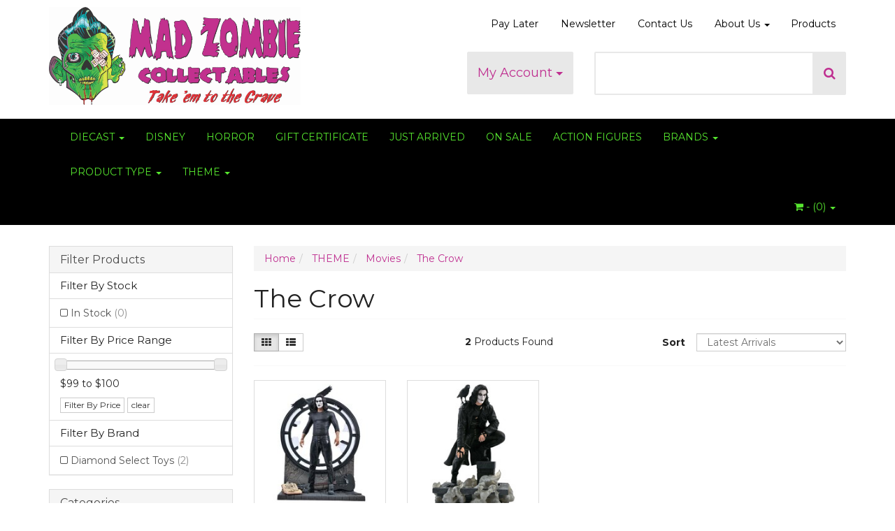

--- FILE ---
content_type: text/html; charset=utf-8
request_url: https://www.madzombie.com.au/the-crow/
body_size: 36349
content:
<!DOCTYPE html>
<html lang="en">
<head>
<meta http-equiv="Content-Type" content="text/html; charset=utf-8"/>
<meta name="keywords" content="THEME Movies The Crow"/>
<meta name="description" content="The Crow - THEME Movies The Crow"/>
<meta name="viewport" content="width=device-width, initial-scale=1.0, user-scalable=0"/>
<meta property="og:image" content="https://www.madzombie.com.au/assets/website_logo.png"/>
<meta property="og:title" content="THEME Movies The Crow"/>
<meta property="og:site_name" content="Mad Zombie Collectables"/>
<meta property="og:type" content="website"/>
<meta property="og:url" content="https://www.madzombie.com.auhttps://www.madzombie.com.au/the-crow/"/>
<meta property="og:description" content="The Crow - THEME Movies The Crow"/>

<title>THEME Movies The Crow</title>
<link rel="canonical" href="https://www.madzombie.com.au/the-crow/"/>
<link rel="shortcut icon" href="https://www.madzombie.com.au/assets/favicon_logo.png"/>
<link class="theme-selector" rel="stylesheet" type="text/css" href="/assets/themes/2024-10-storefront-02273675/css/app.css?1768560826" media="all"/>
<link rel="stylesheet" type="text/css" href="/assets/themes/2024-10-storefront-02273675/css/style.css?1768560826" media="all"/>
<link rel="stylesheet" type="text/css" href="https://maxcdn.bootstrapcdn.com/font-awesome/4.4.0/css/font-awesome.min.css" media="all"/>
<link rel="stylesheet" type="text/css" href="https://cdn.neto.com.au/assets/neto-cdn/jquery_ui/1.11.1/css/custom-theme/jquery-ui-1.8.18.custom.css" media="all"/>
<link rel="stylesheet" type="text/css" href="https://cdn.neto.com.au/assets/neto-cdn/fancybox/2.1.5/jquery.fancybox.css" media="all"/>
<!--[if lte IE 8]>
	<script type="text/javascript" src="https://cdn.neto.com.au/assets/neto-cdn/html5shiv/3.7.0/html5shiv.js"></script>
	<script type="text/javascript" src="https://cdn.neto.com.au/assets/neto-cdn/respond.js/1.3.0/respond.min.js"></script>
<![endif]-->
<!-- Begin: Script 91 -->
<!-- End: Script 91 -->
<!-- Begin: Script 101 -->
<script>
(function(i,s,o,g,r,a,m){i['GoogleAnalyticsObject']=r;i[r]=i[r]||function(){
(i[r].q=i[r].q||[]).push(arguments)},i[r].l=1*new Date();a=s.createElement(o),
m=s.getElementsByTagName(o)[0];a.async=1;a.src=g;m.parentNode.insertBefore(a,m)
})(window,document,'script','//www.google-analytics.com/analytics.js','ga');
ga('create', 'UA-127895211-1', 'auto');
</script>

<!-- End: Script 101 -->
<!-- Begin: Script 102 -->
<meta name="google-site-verification" content="PvYR8TvuslOst_ev4LwcFKWW2VmIiu4BBohnXWjzw6U" />
<!-- End: Script 102 -->
<!-- Begin: Script 103 -->
<!-- Google Tag Manager -->
<script>(function(w,d,s,l,i){w[l]=w[l]||[];w[l].push({'gtm.start':
new Date().getTime(),event:'gtm.js'});var f=d.getElementsByTagName(s)[0],
j=d.createElement(s),dl=l!='dataLayer'?'&l='+l:'';j.async=true;j.src=
'https://www.googletagmanager.com/gtm.js?id='+i+dl;f.parentNode.insertBefore(j,f);
})(window,document,'script','dataLayer','GTM-TC8VN4');</script>
<!-- End Google Tag Manager -->
<!-- End: Script 103 -->
<!-- Begin: Script 105 -->
<script type="text/javascript">
console.log("Hello World!")
console.log('category')

</script>
<!-- End: Script 105 -->

</head>
<body id="n_category" class="n_2024-10-storefront-02273675">
<div class="container wrapper-header">
	<div class="row row-padded">
		<div class="col-xs-12 col-sm-4 wrapper-logo">
			<a href="https://www.madzombie.com.au" title="Mad Zombie Collectables">
				<img class="logo" src="/assets/website_logo.png" alt="Mad Zombie Collectables"/>
			</a>
		</div>
		<div class="col-sm-8 col-xs-12">
			<div class="row">
				<div class="hidden-xs col-xs-12 text-right">
					<ul class="nav nav-pills nav-pills-right"><li class=""> <a href="/products" >Products </a>
								</li><li class="dropdown dropdown-hover"> <a href="/about_us" class="dropdown-toggle">About Us <span class="caret"></span></a>
								<ul class="dropdown-menu">
										<li class=""> <a href="/blog" class="nuhover dropdown-toggle">Blog</a>
								</li>
									</ul>
								</li><li class=""> <a href="/contact-us" >Contact Us </a>
								</li><li class=""> <a href="/page/newletter/~-99" >Newsletter </a>
								</li><li class=""> <a href="/zippay" >Pay Later </a>
								</li></ul>
				</div>
			</div>
			<div class="row">
				<div class="col-sm-5 col-sm-offset-1 col-md-3 col-md-offset-3 hidden-xs text-right">
					<div class="btn-group nAccountButton">
						<a href="" class="btn btn-lg btn-default dropdown-toggle" data-toggle="dropdown">My Account <span class="caret"></span></a>
						<ul class="dropdown-menu">
							<li class="box" id="neto-dropdown">
								<li><a href="https://www.madzombie.com.au/_myacct">Account Home</a></li>
								<li><a href="https://www.madzombie.com.au/_myacct#orders">Orders</a></li>
								<li><a href="https://www.madzombie.com.au/_myacct#quotes">Quotes</a></li>
								<li><a href="https://www.madzombie.com.au/_myacct/payrec">Pay Invoices</a></li>
								<li><a href="https://www.madzombie.com.au/_myacct/favourites">Favourites</a></li>
								<li><a href="https://www.madzombie.com.au/_myacct/wishlist">Wishlists</a></li>
								<li><a href="https://www.madzombie.com.au/_myacct/warranty">Resolution Centre</a></li>
								<li><a href="https://www.madzombie.com.au/_myacct/edit_account">Edit My Details</a></li>
								<li><a href="https://www.madzombie.com.au/_myacct/edit_address">Edit My Address Book</a></li>
								<li class="divider"></li>
								<span nloader-content-id="x6xg0Z9G3BAVwz5AXDA8Yl_W-o3NcJCwdxKt-a-yvEc4aRuy77rwMz-AvD2G3RY79UGsf-03B6tEwCHzjdbuxA" nloader-content="[base64]" nloader-data="1fdO9rwX0VqzYRmstXgmGsLQZmrffmrkm61pHhzpnQY"></span></li>
						</ul>
					</div>
				</div>
				<div class="col-xs-12 col-sm-6 text-right">
					<div class="header-search">
						<form name="productsearch" method="get" action="/">
							<input type="hidden" name="rf" value="kw"/>
							<div class="input-group input-group-lg">
								<input class="form-control ajax_search" value="" id="name_search" autocomplete="off" name="kw" type="text"/>
								<span class="input-group-btn">
									<button type="submit" value="Search" class="btn btn-default"><i class="fa fa-search"></i></button>
								</span>
							</div>
						</form>
					</div>
				</div>
			</div>
		</div>
	</div>
</div>
<div class="navbar navbar-default">
	<div class="container">
		<div class="navbar-header">
			<ul class="navigation-list list-inline visible-xs nMobileNav">
				<li><a href="#" class="nToggleMenu" data-target=".navbar-responsive-collapse"><span class="icon"><i class="fa fa-bars"></i></span><br>
				Menu</a></li>
				<li><a href="/products"><span class="icon"><i class="fa fa-gift"></i></span><br>
				Shop</a></li>
				<li><a href="https://www.madzombie.com.au/_mycart?tkn=cart&ts=1768660463601824"><span class="icon"><i class="fa fa-shopping-cart"></i></span><br>
				Cart (<span rel="a2c_item_count">0</span>)</a></li>
				<li><a href="/_myacct/"><span class="icon"><i class="fa fa-user"></i></span><br>
				Account</a></li>
			</ul>
		</div>
        <style>
            .hide {
                display: none;
            }
            .show {
                display: block;
            }
        </style>
		<div class="navbar-collapse collapse navbar-responsive-collapse">
			<ul class="nav navbar-nav">
				<li class="dropdown dropdown-hover"> <a href="https://www.madzombie.com.au/diecast/" class="dropdown-toggle">DIECAST <span class="caret"></span></a>
								<ul class="dropdown-menu hide">
										<li class=""> <a href="https://www.madzombie.com.au/diecast/accessories/" class="nuhover ">Accessories </a>
								</li><li class=""> <a href="https://www.madzombie.com.au/acme/" class="nuhover ">ACME </a>
								</li><li class=""> <a href="https://www.madzombie.com.au/american-diorama/~-2684" class="nuhover ">American Diorama </a>
								</li><li class=""> <a href="https://www.madzombie.com.au/ats/~-3135" class="nuhover ">ATS </a>
								</li><li class=""> <a href="https://www.madzombie.com.au/aurora-model/" class="nuhover ">Aurora Model </a>
								</li><li class=""> <a href="https://www.madzombie.com.au/aussie-muscle/" class="nuhover ">Aussie Muscle </a>
								</li><li class=""> <a href="https://www.madzombie.com.au/aussie-road-ragers/~-2991" class="nuhover ">Aussie Road Ragers </a>
								</li><li class=""> <a href="https://www.madzombie.com.au/diecast/auto-world/" class="nuhover ">Auto World </a>
								</li><li class=""> <a href="https://www.madzombie.com.au/autovic/" class="nuhover ">AutoVic </a>
								</li><li class=""> <a href="https://www.madzombie.com.au/bbr-models/" class="nuhover ">BBR Models </a>
								</li><li class=""> <a href="https://www.madzombie.com.au/biante/~-2967" class="nuhover ">Biante </a>
								</li><li class=""> <a href="https://www.madzombie.com.au/bm-creations/~-2641" class="nuhover ">BM Creations </a>
								</li><li class=""> <a href="https://www.madzombie.com.au/briscale-micro/~-2868" class="nuhover ">Briscale Micro </a>
								</li><li class=""> <a href="https://www.madzombie.com.au/car-tuned/" class="nuhover ">Car Tuned </a>
								</li><li class=""> <a href="https://www.madzombie.com.au/classic-carlectables/~-2857" class="nuhover ">Classic Carlectables </a>
								</li><li class=""> <a href="https://www.madzombie.com.au/cm-model/" class="nuhover ">CM Model </a>
								</li><li class=""> <a href="https://www.madzombie.com.au/cool-art/" class="nuhover ">Cool Art </a>
								</li><li class=""> <a href="https://www.madzombie.com.au/cool-car/~-2745" class="nuhover ">Cool Car </a>
								</li><li class=""> <a href="https://www.madzombie.com.au/corgi/~-2768" class="nuhover ">Corgi </a>
								</li><li class=""> <a href="https://www.madzombie.com.au/dda/" class="nuhover ">DDA </a>
								</li><li class=""> <a href="https://www.madzombie.com.au/demon-king-auto/" class="nuhover ">Demon King Auto </a>
								</li><li class=""> <a href="https://www.madzombie.com.au/die-cast-team/" class="nuhover ">Die Cast Team </a>
								</li><li class=""> <a href="https://www.madzombie.com.au/diecast-masters/" class="nuhover ">Diecast Masters </a>
								</li><li class=""> <a href="https://www.madzombie.com.au/diecast-sales/" class="nuhover ">Diecast Sales </a>
								</li><li class=""> <a href="https://www.madzombie.com.au/dioramas/~-2635" class="nuhover ">Dioramas </a>
								</li><li class=""> <a href="https://www.madzombie.com.au/display-cases-blister-card-protectors/" class="nuhover ">Display Cases & Blister Card Protectors </a>
								</li><li class=""> <a href="https://www.madzombie.com.au/fast-speed/" class="nuhover ">Fast & Speed </a>
								</li><li class=""> <a href="https://www.madzombie.com.au/fiber-run/" class="nuhover ">Fiber Run </a>
								</li><li class=""> <a href="https://www.madzombie.com.au/findclassicaly/" class="nuhover ">Findclassicaly </a>
								</li><li class=""> <a href="https://www.madzombie.com.au/fine-work/" class="nuhover ">Fine Work </a>
								</li><li class=""> <a href="https://www.madzombie.com.au/flags/" class="nuhover ">Flags </a>
								</li><li class=""> <a href="https://www.madzombie.com.au/focal-horizon/" class="nuhover ">Focal Horizon  </a>
								</li><li class=""> <a href="https://www.madzombie.com.au/fuji/~-2881" class="nuhover ">Fuji </a>
								</li><li class=""> <a href="https://www.madzombie.com.au/furuya/~-2944" class="nuhover ">Furuya  </a>
								</li><li class=""> <a href="https://www.madzombie.com.au/g-fans/" class="nuhover ">G-Fans </a>
								</li><li class=""> <a href="https://www.madzombie.com.au/gcd/" class="nuhover ">GCD </a>
								</li><li class=""> <a href="https://www.madzombie.com.au/gdo/" class="nuhover ">GDO </a>
								</li><li class=""> <a href="https://www.madzombie.com.au/get-fun/~-3118" class="nuhover ">Get Fun </a>
								</li><li class=""> <a href="https://www.madzombie.com.au/ghost-player/" class="nuhover ">Ghost Player </a>
								</li><li class=""> <a href="https://www.madzombie.com.au/gmp/~-2995" class="nuhover ">GMP </a>
								</li><li class=""> <a href="https://www.madzombie.com.au/greenlight/~-2996" class="nuhover ">Greenlight </a>
								</li><li class=""> <a href="https://www.madzombie.com.au/hi-story/" class="nuhover ">Hi Story </a>
								</li><li class=""> <a href="https://www.madzombie.com.au/highway-61/~-2998" class="nuhover ">Highway 61 </a>
								</li><li class=""> <a href="https://www.madzombie.com.au/highway-replicas/" class="nuhover ">Highway Replicas </a>
								</li><li class=""> <a href="https://www.madzombie.com.au/hkm/~-2716" class="nuhover ">HKM </a>
								</li><li class=""> <a href="https://www.madzombie.com.au/hobby-japan/" class="nuhover ">Hobby Japan </a>
								</li><li class=""> <a href="https://www.madzombie.com.au/hot-wheels/~-3000" class="nuhover ">Hot Wheels </a>
								</li><li class=""> <a href="https://www.madzombie.com.au/hpi-racing/~-3083" class="nuhover ">HPI Racing </a>
								</li><li class=""> <a href="https://www.madzombie.com.au/ignition-model/" class="nuhover ">Ignition Model </a>
								</li><li class=""> <a href="https://www.madzombie.com.au/inno-64/~-2951" class="nuhover ">Inno 64 </a>
								</li><li class=""> <a href="https://www.madzombie.com.au/jada/~-3001" class="nuhover ">Jada </a>
								</li><li class=""> <a href="https://www.madzombie.com.au/johnny-lightning/~-3002" class="nuhover ">Johnny Lightning </a>
								</li><li class=""> <a href="https://www.madzombie.com.au/king-model/~-2977" class="nuhover ">King Model </a>
								</li><li class=""> <a href="https://www.madzombie.com.au/kinsmart/" class="nuhover ">Kinsmart  </a>
								</li><li class=""> <a href="https://www.madzombie.com.au/kyosho/~-3004" class="nuhover ">Kyosho </a>
								</li><li class=""> <a href="https://www.madzombie.com.au/lbwk/" class="nuhover ">LBWK </a>
								</li><li class=""> <a href="https://www.madzombie.com.au/league-model/~-2963" class="nuhover ">League Model </a>
								</li><li class=""> <a href="https://www.madzombie.com.au/lf-model/~-2907" class="nuhover ">LF Model </a>
								</li><li class=""> <a href="https://www.madzombie.com.au/liberty-64/" class="nuhover ">Liberty 64 </a>
								</li><li class=""> <a href="https://www.madzombie.com.au/m-box/" class="nuhover ">M-Box </a>
								</li><li class=""> <a href="https://www.madzombie.com.au/m2-machines/~-3005" class="nuhover ">M2 Machines </a>
								</li><li class=""> <a href="https://www.madzombie.com.au/maisto/" class="nuhover ">Maisto </a>
								</li><li class=""> <a href="https://www.madzombie.com.au/majorette/~-3006" class="nuhover ">Majorette  </a>
								</li><li class=""> <a href="https://www.madzombie.com.au/master/~-2892" class="nuhover ">Master </a>
								</li><li class=""> <a href="https://www.madzombie.com.au/md/" class="nuhover ">MD </a>
								</li><li class=""> <a href="https://www.madzombie.com.au/micro-turbo/~-3007" class="nuhover ">Micro Turbo </a>
								</li><li class=""> <a href="https://www.madzombie.com.au/mini-box/~-2765" class="nuhover ">Mini Box </a>
								</li><li class=""> <a href="https://www.madzombie.com.au/diecast/mini-gt/" class="nuhover ">Mini GT </a>
								</li><li class=""> <a href="https://www.madzombie.com.au/mini-station/" class="nuhover ">Mini Station </a>
								</li><li class=""> <a href="https://www.madzombie.com.au/mj-model/~-3041" class="nuhover ">MJ Model </a>
								</li><li class=""> <a href="https://www.madzombie.com.au/model-1/" class="nuhover ">Model 1 </a>
								</li><li class=""> <a href="https://www.madzombie.com.au/model-collect/~-2865" class="nuhover ">Model Collect </a>
								</li><li class=""> <a href="https://www.madzombie.com.au/model-model/" class="nuhover ">Model Model </a>
								</li><li class=""> <a href="https://www.madzombie.com.au/modelers/" class="nuhover ">Modelers </a>
								</li><li class=""> <a href="https://www.madzombie.com.au/modern-art/~-2971" class="nuhover ">Modern Art </a>
								</li><li class=""> <a href="https://www.madzombie.com.au/moreart/~-2793" class="nuhover ">MoreArt </a>
								</li><li class=""> <a href="https://www.madzombie.com.au/mortal/~-2855" class="nuhover ">Mortal </a>
								</li><li class=""> <a href="https://www.madzombie.com.au/motor-max/~-3009" class="nuhover ">Motor Max </a>
								</li><li class=""> <a href="https://www.madzombie.com.au/motorhelix/" class="nuhover ">Motorhelix  </a>
								</li><li class=""> <a href="https://www.madzombie.com.au/newray/~-3010" class="nuhover ">Newray </a>
								</li><li class=""> <a href="https://www.madzombie.com.au/omni-station/~-2813" class="nuhover ">Omni Station </a>
								</li><li class=""> <a href="https://www.madzombie.com.au/on-sale-diecast/~-3011" class="nuhover ">On Sale Diecast </a>
								</li><li class=""> <a href="https://www.madzombie.com.au/original-model/~-3121" class="nuhover ">Original Model </a>
								</li><li class=""> <a href="https://www.madzombie.com.au/oxford/" class="nuhover ">Oxford </a>
								</li><li class=""> <a href="https://www.madzombie.com.au/oz-legends/~-3012" class="nuhover ">OZ Legends </a>
								</li><li class=""> <a href="https://www.madzombie.com.au/oz-wheels/~-2852" class="nuhover ">OZ Wheels </a>
								</li><li class=""> <a href="https://www.madzombie.com.au/para-64/~-2933" class="nuhover ">Para 64 </a>
								</li><li class=""> <a href="https://www.madzombie.com.au/peako-model/~-2706" class="nuhover ">Peako Model </a>
								</li><li class=""> <a href="https://www.madzombie.com.au/pop-race/~-3013" class="nuhover ">Pop Race </a>
								</li><li class=""> <a href="https://www.madzombie.com.au/rare-exclusive/" class="nuhover ">Rare & Exclusive </a>
								</li><li class=""> <a href="https://www.madzombie.com.au/rhino-model/" class="nuhover ">Rhino Model </a>
								</li><li class=""> <a href="https://www.madzombie.com.au/scalextric/" class="nuhover ">Scalextric  </a>
								</li><li class=""> <a href="https://www.madzombie.com.au/shadow-pro/" class="nuhover ">Shadow Pro </a>
								</li><li class=""> <a href="https://www.madzombie.com.au/sparky/~-3045" class="nuhover ">Sparky </a>
								</li><li class=""> <a href="https://www.madzombie.com.au/speed-gt/~-3038" class="nuhover ">Speed GT </a>
								</li><li class=""> <a href="https://www.madzombie.com.au/stance-hunter/" class="nuhover ">Stance Hunter </a>
								</li><li class=""> <a href="https://www.madzombie.com.au/star-model/~-2900" class="nuhover ">Star Model </a>
								</li><li class=""> <a href="https://www.madzombie.com.au/star-race/" class="nuhover ">Star Race </a>
								</li><li class=""> <a href="https://www.madzombie.com.au/street-warrior/~-2895" class="nuhover ">Street Warrior </a>
								</li><li class=""> <a href="https://www.madzombie.com.au/street-weapon/~-2699" class="nuhover ">Street Weapon </a>
								</li><li class=""> <a href="https://www.madzombie.com.au/supcar/~-3020" class="nuhover ">SupCar </a>
								</li><li class=""> <a href="https://www.madzombie.com.au/tarmac-works/~-3014" class="nuhover ">Tarmac Works </a>
								</li><li class=""> <a href="https://www.madzombie.com.au/time-micro/~-2727" class="nuhover ">Time Micro </a>
								</li><li class=""> <a href="https://www.madzombie.com.au/time-top/~-2952" class="nuhover ">Time Top </a>
								</li><li class=""> <a href="https://www.madzombie.com.au/tiny/" class="nuhover ">Tiny </a>
								</li><li class=""> <a href="https://www.madzombie.com.au/diecast/tomica/" class="nuhover ">Tomica </a>
								</li><li class=""> <a href="https://www.madzombie.com.au/top-model/~-2811" class="nuhover ">TOP Model </a>
								</li><li class=""> <a href="https://www.madzombie.com.au/tpc/~-2801" class="nuhover ">TPC </a>
								</li><li class=""> <a href="https://www.madzombie.com.au/trend-hobby/" class="nuhover ">Trend Hobby </a>
								</li><li class=""> <a href="https://www.madzombie.com.au/trendy-art/~-3184" class="nuhover ">Trendy Art </a>
								</li><li class=""> <a href="https://www.madzombie.com.au/uniqlo-model/~-2935" class="nuhover ">Uniqlo Model  </a>
								</li><li class=""> <a href="https://www.madzombie.com.au/xke-model/" class="nuhover ">XKE Model </a>
								</li><li class=""> <a href="https://www.madzombie.com.au/you-car/~-2696" class="nuhover ">You & Car </a>
								</li><li class=""> <a href="https://www.madzombie.com.au/zoom/" class="nuhover ">Zoom </a>
								</li>
									</ul>
								</li><li class=""> <a href="https://www.madzombie.com.au/disney/~-2748" >DISNEY </a>
								</li><li class=""> <a href="https://www.madzombie.com.au/horror/" >HORROR </a>
								</li><li class=""> <a href="https://www.madzombie.com.au/gift-voucher/" >GIFT CERTIFICATE </a>
								</li><li class=""> <a href="https://www.madzombie.com.au/just-arrived/" >JUST ARRIVED </a>
								</li><li class=""> <a href="https://www.madzombie.com.au/on-sale/" >ON SALE </a>
								</li><li class=""> <a href="https://www.madzombie.com.au/action-figures/" >ACTION FIGURES </a>
								</li><li class="dropdown dropdown-hover"> <a href="https://www.madzombie.com.au/brands/" class="dropdown-toggle">BRANDS <span class="caret"></span></a>
								<ul class="dropdown-menu hide">
										<li class=""> <a href="https://www.madzombie.com.au/ppc/~-3171" class="nuhover "> PPC  </a>
								</li><li class=""> <a href="https://www.madzombie.com.au/1000toys/~-3048" class="nuhover ">1000TOYS </a>
								</li><li class=""> <a href="https://www.madzombie.com.au/accutime/" class="nuhover ">Accutime </a>
								</li><li class=""> <a href="https://www.madzombie.com.au/american-diorama/~-2683" class="nuhover ">American Diorama </a>
								</li><li class=""> <a href="https://www.madzombie.com.au/amt/" class="nuhover ">AMT </a>
								</li><li class=""> <a href="https://www.madzombie.com.au/aoshima/" class="nuhover ">Aoshima </a>
								</li><li class=""> <a href="https://www.madzombie.com.au/aquarius/" class="nuhover ">Aquarius </a>
								</li><li class=""> <a href="https://www.madzombie.com.au/atlantis/" class="nuhover ">Atlantis </a>
								</li><li class=""> <a href="https://www.madzombie.com.au/ats/~-3136" class="nuhover ">ATS </a>
								</li><li class=""> <a href="https://www.madzombie.com.au/aussie-road-ragers/~-2691" class="nuhover ">Aussie Road Ragers </a>
								</li><li class=""> <a href="https://www.madzombie.com.au/auto-world/" class="nuhover ">Auto World </a>
								</li><li class=""> <a href="https://www.madzombie.com.au/beast-kingdom/" class="nuhover ">Beast Kingdom </a>
								</li><li class=""> <a href="https://www.madzombie.com.au/belfine/" class="nuhover ">Belfine </a>
								</li><li class=""> <a href="https://www.madzombie.com.au/biante/~-2968" class="nuhover ">Biante </a>
								</li><li class=""> <a href="https://www.madzombie.com.au/bif-bang-pow/" class="nuhover ">Bif Bang Pow </a>
								</li><li class=""> <a href="https://www.madzombie.com.au/big-balloon/" class="nuhover ">Big Balloon </a>
								</li><li class=""> <a href="https://www.madzombie.com.au/shop-by-manufacturer/bioworld/" class="nuhover ">Bioworld </a>
								</li><li class=""> <a href="https://www.madzombie.com.au/bm-creations/~-2642" class="nuhover ">BM Creations </a>
								</li><li class=""> <a href="https://www.madzombie.com.au/boston-america/" class="nuhover ">Boston America </a>
								</li><li class=""> <a href="https://www.madzombie.com.au/briscale-micro/~-2869" class="nuhover ">Briscale Micro </a>
								</li><li class=""> <a href="https://www.madzombie.com.au/car-tuned/~-3025" class="nuhover ">Car Tuned </a>
								</li><li class=""> <a href="https://www.madzombie.com.au/character-group/" class="nuhover ">Character Group </a>
								</li><li class=""> <a href="https://www.madzombie.com.au/character-options/" class="nuhover ">Character Options </a>
								</li><li class=""> <a href="https://www.madzombie.com.au/clementoni/" class="nuhover ">Clementoni </a>
								</li><li class=""> <a href="https://www.madzombie.com.au/dc-comics/" class="nuhover ">DC Comics </a>
								</li><li class=""> <a href="https://www.madzombie.com.au/dc-unlimited/" class="nuhover ">DC Unlimited </a>
								</li><li class=""> <a href="https://www.madzombie.com.au/denix/" class="nuhover ">Denix  </a>
								</li><li class=""> <a href="https://www.madzombie.com.au/shop-by-manufacturer/diamond-select-toys/" class="nuhover ">Diamond Select Toys </a>
								</li><li class=""> <a href="https://www.madzombie.com.au/diecast-masters/~-2710" class="nuhover ">Diecast Masters </a>
								</li><li class=""> <a href="https://www.madzombie.com.au/disney-enchanting/" class="nuhover ">Disney Enchanting </a>
								</li><li class=""> <a href="https://www.madzombie.com.au/disney-showcase/" class="nuhover ">Disney Showcase </a>
								</li><li class=""> <a href="https://www.madzombie.com.au/easy-model/" class="nuhover ">Easy Model </a>
								</li><li class=""> <a href="https://www.madzombie.com.au/edison/" class="nuhover ">Edison  </a>
								</li><li class=""> <a href="https://www.madzombie.com.au/elope/" class="nuhover ">Elope </a>
								</li><li class=""> <a href="https://www.madzombie.com.au/enesco/" class="nuhover ">Enesco </a>
								</li><li class=""> <a href="https://www.madzombie.com.au/ensky/" class="nuhover ">Ensky </a>
								</li><li class=""> <a href="https://www.madzombie.com.au/exo-6/" class="nuhover ">Exo-6 </a>
								</li><li class=""> <a href="https://www.madzombie.com.au/factory-entertainment/" class="nuhover ">Factory Entertainment </a>
								</li><li class=""> <a href="https://www.madzombie.com.au/fanwraps/" class="nuhover ">Fanwraps </a>
								</li><li class=""> <a href="https://www.madzombie.com.au/fiber-run/~-3070" class="nuhover ">Fiber Run </a>
								</li><li class=""> <a href="https://www.madzombie.com.au/fisher-price/" class="nuhover ">Fisher Price </a>
								</li><li class=""> <a href="https://www.madzombie.com.au/folcart/" class="nuhover ">Folcart </a>
								</li><li class=""> <a href="https://www.madzombie.com.au/shop-by-manufacturer/funko/" class="nuhover ">Funko </a>
								</li><li class=""> <a href="https://www.madzombie.com.au/funrise/" class="nuhover ">Funrise </a>
								</li><li class=""> <a href="https://www.madzombie.com.au/furuya/" class="nuhover ">Furuya  </a>
								</li><li class=""> <a href="https://www.madzombie.com.au/g-fans/~-2688" class="nuhover ">G-Fans </a>
								</li><li class=""> <a href="https://www.madzombie.com.au/gb-eye/" class="nuhover ">GB Eye </a>
								</li><li class=""> <a href="https://www.madzombie.com.au/gdo/~-2976" class="nuhover ">GDO </a>
								</li><li class=""> <a href="https://www.madzombie.com.au/ghost-player/~-3074" class="nuhover ">Ghost Player </a>
								</li><li class=""> <a href="https://www.madzombie.com.au/gonher/" class="nuhover ">Gonher  </a>
								</li><li class=""> <a href="https://www.madzombie.com.au/good-smile-company/" class="nuhover ">Good Smile Company </a>
								</li><li class=""> <a href="https://www.madzombie.com.au/grand-jester/" class="nuhover ">Grand Jester </a>
								</li><li class=""> <a href="https://www.madzombie.com.au/great-eastern-entertainment/" class="nuhover ">Great Eastern Entertainment </a>
								</li><li class=""> <a href="https://www.madzombie.com.au/greenlight/" class="nuhover ">Greenlight </a>
								</li><li class=""> <a href="https://www.madzombie.com.au/shop-by-manufacturer/guild-jewellery/" class="nuhover ">Guild Jewellery </a>
								</li><li class=""> <a href="https://www.madzombie.com.au/gund/" class="nuhover ">Gund </a>
								</li><li class=""> <a href="https://www.madzombie.com.au/half-moon-bay/" class="nuhover ">Half Moon Bay </a>
								</li><li class=""> <a href="https://www.madzombie.com.au/shop-by-manufacturer/hasbro/" class="nuhover ">Hasbro </a>
								</li><li class=""> <a href="https://www.madzombie.com.au/headstart/" class="nuhover ">Headstart </a>
								</li><li class=""> <a href="https://www.madzombie.com.au/herpa/" class="nuhover ">Herpa </a>
								</li><li class=""> <a href="https://www.madzombie.com.au/hobby-master/" class="nuhover ">Hobby Master </a>
								</li><li class=""> <a href="https://www.madzombie.com.au/shop-by-manufacturer/hot-toys/" class="nuhover ">Hot Toys </a>
								</li><li class=""> <a href="https://www.madzombie.com.au/hot-wheels/" class="nuhover ">Hot Wheels </a>
								</li><li class=""> <a href="https://www.madzombie.com.au/hpi-racing/" class="nuhover ">HPI Racing </a>
								</li><li class=""> <a href="https://www.madzombie.com.au/icup/" class="nuhover ">ICup </a>
								</li><li class=""> <a href="https://www.madzombie.com.au/ignition-model/~-2607" class="nuhover ">Ignition Model </a>
								</li><li class=""> <a href="https://www.madzombie.com.au/impact-posters/" class="nuhover ">Impact Posters </a>
								</li><li class=""> <a href="https://www.madzombie.com.au/inkworks/" class="nuhover ">Inkworks </a>
								</li><li class=""> <a href="https://www.madzombie.com.au/iron-studios/" class="nuhover ">Iron Studios </a>
								</li><li class=""> <a href="https://www.madzombie.com.au/jada/" class="nuhover ">Jada </a>
								</li><li class=""> <a href="https://www.madzombie.com.au/jakks-pacific/" class="nuhover ">Jakks Pacific </a>
								</li><li class=""> <a href="https://www.madzombie.com.au/jazwares/" class="nuhover ">Jazwares </a>
								</li><li class=""> <a href="https://www.madzombie.com.au/johnny-lightning/" class="nuhover ">Johnny Lightning </a>
								</li><li class=""> <a href="https://www.madzombie.com.au/just-toys-int/" class="nuhover ">Just Toys Int </a>
								</li><li class=""> <a href="https://www.madzombie.com.au/kidrobot/" class="nuhover ">Kidrobot </a>
								</li><li class=""> <a href="https://www.madzombie.com.au/kinsmart/~-2571" class="nuhover ">Kinsmart </a>
								</li><li class=""> <a href="https://www.madzombie.com.au/shop-by-manufacturer/kotobukiya/" class="nuhover ">Kotobukiya </a>
								</li><li class=""> <a href="https://www.madzombie.com.au/kurt-s-adler/" class="nuhover ">Kurt S Adler </a>
								</li><li class=""> <a href="https://www.madzombie.com.au/kyosho/" class="nuhover ">Kyosho </a>
								</li><li class=""> <a href="https://www.madzombie.com.au/licensing-essentials/" class="nuhover ">Licensing Essentials </a>
								</li><li class=""> <a href="https://www.madzombie.com.au/lx-kolser/" class="nuhover ">LX Kolser  </a>
								</li><li class=""> <a href="https://www.madzombie.com.au/m2-machines/~-1979" class="nuhover ">M2 Machines </a>
								</li><li class=""> <a href="https://www.madzombie.com.au/majorette/~-2282" class="nuhover ">Majorette </a>
								</li><li class=""> <a href="https://www.madzombie.com.au/master-replicas/" class="nuhover ">Master Replicas </a>
								</li><li class=""> <a href="https://www.madzombie.com.au/masterpieces/" class="nuhover ">Masterpieces </a>
								</li><li class=""> <a href="https://www.madzombie.com.au/matchbox/" class="nuhover ">Matchbox </a>
								</li><li class=""> <a href="https://www.madzombie.com.au/matel/" class="nuhover ">Matel </a>
								</li><li class=""> <a href="https://www.madzombie.com.au/shop-by-manufacturer/mcfarlane-toy/" class="nuhover ">McFarlane Toy </a>
								</li><li class=""> <a href="https://www.madzombie.com.au/medicom-toys/" class="nuhover ">Medicom Toys </a>
								</li><li class=""> <a href="https://www.madzombie.com.au/mego/" class="nuhover ">Mego </a>
								</li><li class=""> <a href="https://www.madzombie.com.au/meng/" class="nuhover ">Meng </a>
								</li><li class=""> <a href="https://www.madzombie.com.au/shop-by-manufacturer/mezco-toy/" class="nuhover ">Mezco Toy </a>
								</li><li class=""> <a href="https://www.madzombie.com.au/micro-turbo/~-3008" class="nuhover ">Micro Turbo </a>
								</li><li class=""> <a href="https://www.madzombie.com.au/mini-gt/" class="nuhover ">MIni GT </a>
								</li><li class=""> <a href="https://www.madzombie.com.au/minix/" class="nuhover ">Minix </a>
								</li><li class=""> <a href="https://www.madzombie.com.au/mj-model/" class="nuhover ">MJ Model </a>
								</li><li class=""> <a href="https://www.madzombie.com.au/model-1/~-3131" class="nuhover ">Model 1 </a>
								</li><li class=""> <a href="https://www.madzombie.com.au/modeler/" class="nuhover ">Modeler </a>
								</li><li class=""> <a href="https://www.madzombie.com.au/shop-by-manufacturer/moebius-models/" class="nuhover ">Moebius Models </a>
								</li><li class=""> <a href="https://www.madzombie.com.au/monogram-international-inc/" class="nuhover ">Monogram International Inc </a>
								</li><li class=""> <a href="https://www.madzombie.com.au/moose/" class="nuhover ">Moose </a>
								</li><li class=""> <a href="https://www.madzombie.com.au/mortal/" class="nuhover ">Mortal </a>
								</li><li class=""> <a href="https://www.madzombie.com.au/shop-by-manufacturer/neca/" class="nuhover ">NECA </a>
								</li><li class=""> <a href="https://www.madzombie.com.au/shop-by-manufacturer/noble-collection/~-502" class="nuhover ">Noble Collection </a>
								</li><li class=""> <a href="https://www.madzombie.com.au/noel-corporation/" class="nuhover ">Noel Corporation </a>
								</li><li class=""> <a href="https://www.madzombie.com.au/shop-by-manufacturer/other-brands/" class="nuhover ">Other Brands </a>
								</li><li class=""> <a href="https://www.madzombie.com.au/oz-legends/~-2458" class="nuhover ">OZ Legends </a>
								</li><li class=""> <a href="https://www.madzombie.com.au/paladone/" class="nuhover ">Paladone </a>
								</li><li class=""> <a href="https://www.madzombie.com.au/phatmojo/" class="nuhover ">PhatMojo </a>
								</li><li class=""> <a href="https://www.madzombie.com.au/plasticolor/" class="nuhover ">Plasticolor </a>
								</li><li class=""> <a href="https://www.madzombie.com.au/playmates/" class="nuhover ">Playmates </a>
								</li><li class=""> <a href="https://www.madzombie.com.au/pmi-kids-world/" class="nuhover ">PMI Kids World </a>
								</li><li class=""> <a href="https://www.madzombie.com.au/pop-mart/" class="nuhover ">Pop Mart </a>
								</li><li class=""> <a href="https://www.madzombie.com.au/pop-race/" class="nuhover ">Pop Race </a>
								</li><li class=""> <a href="https://www.madzombie.com.au/postage-stamp/~-3174" class="nuhover ">Postage Stamp </a>
								</li><li class=""> <a href="https://www.madzombie.com.au/pyramid-international/" class="nuhover ">Pyramid International </a>
								</li><li class=""> <a href="https://www.madzombie.com.au/shop-by-manufacturer/quantum-mechanix/" class="nuhover ">Quantum Mechanix </a>
								</li><li class=""> <a href="https://www.madzombie.com.au/re-ment/" class="nuhover ">Re-Ment </a>
								</li><li class=""> <a href="https://www.madzombie.com.au/rittenhouse/" class="nuhover ">Rittenhouse </a>
								</li><li class=""> <a href="https://www.madzombie.com.au/roblox/" class="nuhover ">Roblox </a>
								</li><li class=""> <a href="https://www.madzombie.com.au/rock-saws/" class="nuhover ">Rock Saws </a>
								</li><li class=""> <a href="https://www.madzombie.com.au/royal-bobbles/" class="nuhover ">Royal Bobbles </a>
								</li><li class=""> <a href="https://www.madzombie.com.au/rubies/" class="nuhover ">Rubies </a>
								</li><li class=""> <a href="https://www.madzombie.com.au/sanrio/" class="nuhover ">Sanrio </a>
								</li><li class=""> <a href="https://www.madzombie.com.au/schroedel/" class="nuhover ">Schroedel  </a>
								</li><li class=""> <a href="https://www.madzombie.com.au/shop-disney/" class="nuhover ">Shop Disney </a>
								</li><li class=""> <a href="https://www.madzombie.com.au/speed-gt/" class="nuhover ">Speed GT </a>
								</li><li class=""> <a href="https://www.madzombie.com.au/spin-master/" class="nuhover ">Spin Master </a>
								</li><li class=""> <a href="https://www.madzombie.com.au/spoontiques/" class="nuhover ">Spoontiques </a>
								</li><li class=""> <a href="https://www.madzombie.com.au/star-race/~-3032" class="nuhover ">Star Race </a>
								</li><li class=""> <a href="https://www.madzombie.com.au/sun-star/" class="nuhover ">Sun Star </a>
								</li><li class=""> <a href="https://www.madzombie.com.au/super-impulse/" class="nuhover ">Super Impulse </a>
								</li><li class=""> <a href="https://www.madzombie.com.au/super7/" class="nuhover ">Super7 </a>
								</li><li class=""> <a href="https://www.madzombie.com.au/surreal-entertainment/" class="nuhover ">Surreal Entertainment </a>
								</li><li class=""> <a href="https://www.madzombie.com.au/syndicate-collectibles/" class="nuhover ">Syndicate Collectibles </a>
								</li><li class=""> <a href="https://www.madzombie.com.au/takara-tomy/" class="nuhover ">Takara Tomy </a>
								</li><li class=""> <a href="https://www.madzombie.com.au/tarmac-works/" class="nuhover ">Tarmac Works </a>
								</li><li class=""> <a href="https://www.madzombie.com.au/tenjo/" class="nuhover ">Tenyo </a>
								</li><li class=""> <a href="https://www.madzombie.com.au/the-carat-shop/" class="nuhover ">The Carat Shop </a>
								</li><li class=""> <a href="https://www.madzombie.com.au/the-loyal-subject/" class="nuhover ">The Loyal Subject </a>
								</li><li class=""> <a href="https://www.madzombie.com.au/the-op/" class="nuhover ">The Op </a>
								</li><li class=""> <a href="https://www.madzombie.com.au/the-pokemon-company/" class="nuhover ">The Pokemon Company </a>
								</li><li class=""> <a href="https://www.madzombie.com.au/the-tin-box-company/" class="nuhover ">The Tin Box Company </a>
								</li><li class=""> <a href="https://www.madzombie.com.au/time-micro/~-2741" class="nuhover ">Time Micro </a>
								</li><li class=""> <a href="https://www.madzombie.com.au/tomica/~-2647" class="nuhover ">Tomica </a>
								</li><li class=""> <a href="https://www.madzombie.com.au/tomy-toys/" class="nuhover ">Tomy Toys </a>
								</li><li class=""> <a href="https://www.madzombie.com.au/trend-hobby/~-3128" class="nuhover ">Trend Hobby </a>
								</li><li class=""> <a href="https://www.madzombie.com.au/trendy-art/~-3185" class="nuhover ">Trendy Art </a>
								</li><li class=""> <a href="https://www.madzombie.com.au/trick-or-treat-studios/" class="nuhover ">Trick Or Treat Studios </a>
								</li><li class=""> <a href="https://www.madzombie.com.au/true-scale-miniatures/~-2052" class="nuhover ">True Scale Miniatures </a>
								</li><li class=""> <a href="https://www.madzombie.com.au/ty/" class="nuhover ">TY </a>
								</li><li class=""> <a href="https://www.madzombie.com.au/unemployed-philosophers-guild/" class="nuhover ">Unemployed Philosophers Guild </a>
								</li><li class=""> <a href="https://www.madzombie.com.au/usaopoly/" class="nuhover ">USAopoly </a>
								</li><li class=""> <a href="https://www.madzombie.com.au/vandor/" class="nuhover ">Vandor </a>
								</li><li class=""> <a href="https://www.madzombie.com.au/vipo/" class="nuhover ">VIPO </a>
								</li><li class=""> <a href="https://www.madzombie.com.au/widdop/" class="nuhover ">Widdop </a>
								</li><li class=""> <a href="https://www.madzombie.com.au/winning-moves/" class="nuhover ">Winning Moves </a>
								</li><li class=""> <a href="https://www.madzombie.com.au/worlds-smallest/" class="nuhover ">Worlds Smallest </a>
								</li><li class=""> <a href="https://www.madzombie.com.au/wow-stuff/" class="nuhover ">Wow! Stuff </a>
								</li><li class=""> <a href="https://www.madzombie.com.au/yume-toys/" class="nuhover ">Yume Toys </a>
								</li><li class=""> <a href="https://www.madzombie.com.au/shop-by-manufacturer/view-all-manufacturers/" class="nuhover ">View All Manufacturers </a>
								</li>
									</ul>
								</li><li class="dropdown dropdown-hover"> <a href="https://www.madzombie.com.au/product-type/" class="dropdown-toggle">PRODUCT TYPE <span class="caret"></span></a>
								<ul class="dropdown-menu hide">
										<li class="dropdown dropdown-hover"> <a href="https://www.madzombie.com.au/shop-by-category/accessories/" class="nuhover dropdown-toggle">Accessories <span class="caret"></span></a>
								<ul class="dropdown-menu dropdown-menu-horizontal">
										<li class=""> <a href="https://www.madzombie.com.au/keyrings/">Keyrings</a>
								</li><li class=""> <a href="https://www.madzombie.com.au/shop-by-category/accessories/lanyard/">Lanyard</a>
								</li><li class=""> <a href="https://www.madzombie.com.au/magnets/">Magnets</a>
								</li><li class=""> <a href="https://www.madzombie.com.au/shop-by-category/accessories/patches/">Patches</a>
								</li><li class=""> <a href="https://www.madzombie.com.au/shop-by-category/accessories/pins/">Pins</a>
								</li>
									</ul>
								</li><li class="dropdown dropdown-hover"> <a href="https://www.madzombie.com.au/product-type/action-figures-dolls-plush/" class="nuhover dropdown-toggle">Action Figures, Dolls & Plush <span class="caret"></span></a>
								<ul class="dropdown-menu dropdown-menu-horizontal">
										<li class=""> <a href="https://www.madzombie.com.au/1-12-scale-figures/">1:12 Scale Figures</a>
								</li><li class=""> <a href="https://www.madzombie.com.au/1-18-scale/">1:18 Scale</a>
								</li><li class=""> <a href="https://www.madzombie.com.au/1-4-scale/">1:4 Scale Figures</a>
								</li><li class=""> <a href="https://www.madzombie.com.au/sixth-scale/">1:6 Scale Figures</a>
								</li><li class=""> <a href="https://www.madzombie.com.au/shop-by-category/figures-toys/action-figures/">Action Figures</a>
								</li><li class=""> <a href="https://www.madzombie.com.au/shop-by-category/figures-toys/bobble-head/">Bobble Heads / Wacky Wobblers</a>
								</li><li class=""> <a href="https://www.madzombie.com.au/shop-by-category/figures-toys/hot-toy/">Hot Toys</a>
								</li><li class=""> <a href="https://www.madzombie.com.au/living-dead-dolls/~-783">Living Dead Dolls</a>
								</li><li class=""> <a href="https://www.madzombie.com.au/shop-by-category/model-kits/">Model Kits</a>
								</li><li class=""> <a href="https://www.madzombie.com.au/shop-by-category/figures-toys/mystery-packs-blind-boxes/">Mystery Packs / Blind Boxes</a>
								</li><li class=""> <a href="https://www.madzombie.com.au/shop-by-category/figures-toys/plush/">Plush</a>
								</li><li class=""> <a href="https://www.madzombie.com.au/shop-by-category/figures-toys/pop-vinyl/">POP Vinyl</a>
								</li><li class=""> <a href="https://www.madzombie.com.au/shop-by-category/action-figures-toys/rock-candy/">Rock Candy</a>
								</li><li class=""> <a href="https://www.madzombie.com.au/shop-by-category/figures-toys/vinyl-collectables/">Vinyl Figures</a>
								</li>
									</ul>
								</li><li class="dropdown dropdown-hover"> <a href="https://www.madzombie.com.au/aircraft/" class="nuhover dropdown-toggle">Aircraft <span class="caret"></span></a>
								<ul class="dropdown-menu dropdown-menu-horizontal">
										<li class=""> <a href="https://www.madzombie.com.au/ppc/"> PPC </a>
								</li><li class=""> <a href="https://www.madzombie.com.au/corgi/~-3166">Corgi</a>
								</li><li class=""> <a href="https://www.madzombie.com.au/gemini-jets/">Gemini Jets</a>
								</li><li class=""> <a href="https://www.madzombie.com.au/herpa/~-3188">Herpa</a>
								</li><li class=""> <a href="https://www.madzombie.com.au/hobby-master/~-3169">Hobby Master</a>
								</li><li class=""> <a href="https://www.madzombie.com.au/oxford/~-3123">Oxford</a>
								</li><li class=""> <a href="https://www.madzombie.com.au/postage-stamp/">Postage Stamp</a>
								</li>
									</ul>
								</li><li class="dropdown dropdown-hover"> <a href="https://www.madzombie.com.au/product-type/board-games-cards/" class="nuhover dropdown-toggle">Board Games & Cards <span class="caret"></span></a>
								<ul class="dropdown-menu dropdown-menu-horizontal">
										<li class=""> <a href="https://www.madzombie.com.au/card-games/">Card Games</a>
								</li><li class=""> <a href="https://www.madzombie.com.au/chess/">Chess</a>
								</li><li class=""> <a href="https://www.madzombie.com.au/shop-by-category/cards-games/clue-cluedo/">Clue / Cluedo</a>
								</li><li class=""> <a href="https://www.madzombie.com.au/fake-news-or-not/">Fake News or Not</a>
								</li><li class=""> <a href="https://www.madzombie.com.au/shop-by-category/cards-board-games/jigsaw-puzzles/">Jigsaw Puzzles</a>
								</li><li class=""> <a href="https://www.madzombie.com.au/shop-by-category/cards-board-games/monopoly/">Monopoly</a>
								</li><li class=""> <a href="https://www.madzombie.com.au/shop-by-category/cards-games/operation/">Operation</a>
								</li><li class=""> <a href="https://www.madzombie.com.au/other-games/">Other Board Games</a>
								</li><li class=""> <a href="https://www.madzombie.com.au/shop-by-category/cards-board-games/playing-cards/">Playing Cards</a>
								</li><li class=""> <a href="https://www.madzombie.com.au/trading-card-games/">Trading Cards</a>
								</li><li class=""> <a href="https://www.madzombie.com.au/shop-by-category/cards-games/trivial-pursuit/">Trivial Pursuit</a>
								</li>
									</ul>
								</li><li class="dropdown dropdown-hover"> <a href="https://www.madzombie.com.au/shop-by-category/clothing-apparel/" class="nuhover dropdown-toggle">Clothing & Apparel <span class="caret"></span></a>
								<ul class="dropdown-menu dropdown-menu-horizontal">
										<li class=""> <a href="https://www.madzombie.com.au/shop-by-category/clothing-apparel/bags-purses-wallets/">Bags, Purses & Wallets</a>
								</li><li class=""> <a href="https://www.madzombie.com.au/shop-by-category/t-shirt-apparel/hats/">Hats</a>
								</li><li class=""> <a href="https://www.madzombie.com.au/shop-by-category/t-shirts-apparel/hoodies-jackets/">Hoodies / Jackets</a>
								</li><li class=""> <a href="https://www.madzombie.com.au/jewellery/">Jewellery </a>
								</li><li class=""> <a href="https://www.madzombie.com.au/other/~-545">Other</a>
								</li><li class=""> <a href="https://www.madzombie.com.au/socks/">Socks</a>
								</li><li class=""> <a href="https://www.madzombie.com.au/sun-staches-glasses/">Sun Staches / Glasses</a>
								</li><li class=""> <a href="https://www.madzombie.com.au/shop-by-category/t-shirts-apparel/t-shirts/">T-Shirts</a>
								</li>
									</ul>
								</li><li class="dropdown dropdown-hover"> <a href="https://www.madzombie.com.au/shop-by-category/collectables-statues/" class="nuhover dropdown-toggle">Collectables & Statues <span class="caret"></span></a>
								<ul class="dropdown-menu dropdown-menu-horizontal">
										<li class=""> <a href="https://www.madzombie.com.au/autographs/">Autographs</a>
								</li><li class=""> <a href="https://www.madzombie.com.au/hot-toys/">Hot Toys</a>
								</li><li class=""> <a href="https://www.madzombie.com.au/shop-by-category/collectables-statues/replica-props/">Replica Props</a>
								</li><li class=""> <a href="https://www.madzombie.com.au/shop-by-category/collectables/screen-used-props-costumes/">Screen Used Props / Costumes </a>
								</li><li class=""> <a href="https://www.madzombie.com.au/shop-by-category/figures-toys/statues/">Statues</a>
								</li>
									</ul>
								</li><li class=""> <a href="https://www.madzombie.com.au/product-type/cosplay-costumes/" class="nuhover ">Cosplay/Costumes </a>
								</li><li class=""> <a href="https://www.madzombie.com.au/costumes-masks/" class="nuhover ">Costumes & Masks </a>
								</li><li class="dropdown dropdown-hover"> <a href="https://www.madzombie.com.au/product-type/diecast/" class="nuhover dropdown-toggle">Diecast <span class="caret"></span></a>
								<ul class="dropdown-menu dropdown-menu-horizontal">
										<li class=""> <a href="https://www.madzombie.com.au/product-type/diecast/1-24-scale/">1:24 Scale</a>
								</li><li class=""> <a href="https://www.madzombie.com.au/product-type/diecast/1-32-scale/">1:32 Scale</a>
								</li><li class=""> <a href="https://www.madzombie.com.au/1-64-scale/">1:64 Scale</a>
								</li><li class=""> <a href="https://www.madzombie.com.au/diecast/acme/">ACME</a>
								</li><li class=""> <a href="https://www.madzombie.com.au/diecast/american-diorama/">American Diorama</a>
								</li><li class=""> <a href="https://www.madzombie.com.au/ats/">ATS</a>
								</li><li class=""> <a href="https://www.madzombie.com.au/aurora-model/~-2797">Aurora Model</a>
								</li><li class=""> <a href="https://www.madzombie.com.au/aussie-muscle/~-2617">Aussie Muscle</a>
								</li><li class=""> <a href="https://www.madzombie.com.au/aussie-road-ragers/">Aussie Road Ragers</a>
								</li><li class=""> <a href="https://www.madzombie.com.au/autoworld/~-2012">Auto World</a>
								</li><li class=""> <a href="https://www.madzombie.com.au/autovic/~-2790">AutoVic</a>
								</li><li class=""> <a href="https://www.madzombie.com.au/biante/">Biante</a>
								</li><li class=""> <a href="https://www.madzombie.com.au/bm-creations/">BM Creations</a>
								</li><li class=""> <a href="https://www.madzombie.com.au/briscale-micro/">Briscale Micro</a>
								</li><li class=""> <a href="https://www.madzombie.com.au/car-tuned/~-3026">Car Tuned</a>
								</li><li class=""> <a href="https://www.madzombie.com.au/classic-carlectables/">Classic Carlectables</a>
								</li><li class=""> <a href="https://www.madzombie.com.au/cm-model/~-2774">CM Model</a>
								</li><li class=""> <a href="https://www.madzombie.com.au/cool-art/~-2861">Cool Art</a>
								</li><li class=""> <a href="https://www.madzombie.com.au/cool-car/">Cool Car</a>
								</li><li class=""> <a href="https://www.madzombie.com.au/corgi/">Corgi</a>
								</li><li class=""> <a href="https://www.madzombie.com.au/dcm/">DCM</a>
								</li><li class=""> <a href="https://www.madzombie.com.au/dda/~-2993">DDA</a>
								</li><li class=""> <a href="https://www.madzombie.com.au/demon-king-auto/~-2948">Demon King Auto</a>
								</li><li class=""> <a href="https://www.madzombie.com.au/die-cast-team/~-2885">Die Cast Team</a>
								</li><li class=""> <a href="https://www.madzombie.com.au/diecast-masters/~-2709">Diecast Masters</a>
								</li><li class=""> <a href="https://www.madzombie.com.au/dioramas/">Dioramas</a>
								</li><li class=""> <a href="https://www.madzombie.com.au/diecast/display-cases-blister-card-protectors/">Display Cases & Blister Card Protectors</a>
								</li><li class=""> <a href="https://www.madzombie.com.au/diecast/fast-speed/">Fast & Speed</a>
								</li><li class=""> <a href="https://www.madzombie.com.au/fiber-run/~-3071">Fiber Run</a>
								</li><li class=""> <a href="https://www.madzombie.com.au/diecast/findclassicaly/">Findclassicaly</a>
								</li><li class=""> <a href="https://www.madzombie.com.au/diecast/fine-work/">Fine Work</a>
								</li><li class=""> <a href="https://www.madzombie.com.au/diecast/flags/">Flags</a>
								</li><li class=""> <a href="https://www.madzombie.com.au/diecast/focal-horizon/">Focal Horizon </a>
								</li><li class=""> <a href="https://www.madzombie.com.au/fuji/">Fuji</a>
								</li><li class=""> <a href="https://www.madzombie.com.au/furuya/~-2945">Furuya </a>
								</li><li class=""> <a href="https://www.madzombie.com.au/diecast/g-fans/">G-Fans</a>
								</li><li class=""> <a href="https://www.madzombie.com.au/diecast/gcd/">GCD</a>
								</li><li class=""> <a href="https://www.madzombie.com.au/diecast/gdo/">GDO</a>
								</li><li class=""> <a href="https://www.madzombie.com.au/gemini-jets/~-3168">Gemini Jets</a>
								</li><li class=""> <a href="https://www.madzombie.com.au/get-fun/">Get Fun</a>
								</li><li class=""> <a href="https://www.madzombie.com.au/gmp/">GMP</a>
								</li><li class=""> <a href="https://www.madzombie.com.au/greenlight/~-2015">Greenlight</a>
								</li><li class=""> <a href="https://www.madzombie.com.au/harley-davidson/">Harley Davidson</a>
								</li><li class=""> <a href="https://www.madzombie.com.au/hi-story/~-2735">Hi Story</a>
								</li><li class=""> <a href="https://www.madzombie.com.au/highway-61/~-2359">Highway 61</a>
								</li><li class=""> <a href="https://www.madzombie.com.au/highway-replicas/~-3054">Highway Replicas</a>
								</li><li class=""> <a href="https://www.madzombie.com.au/hkm/">HKM</a>
								</li><li class=""> <a href="https://www.madzombie.com.au/hobby-japan/~-2777">Hobby Japan</a>
								</li><li class=""> <a href="https://www.madzombie.com.au/hot-wheels/~-2083">Hot Wheels</a>
								</li><li class=""> <a href="https://www.madzombie.com.au/ignition-model/~-2608">Ignition Model</a>
								</li><li class=""> <a href="https://www.madzombie.com.au/inno-64/">Inno 64</a>
								</li><li class=""> <a href="https://www.madzombie.com.au/jada/~-2018">Jada</a>
								</li><li class=""> <a href="https://www.madzombie.com.au/johnny-lightning/~-1981">Johnny Lightning</a>
								</li><li class=""> <a href="https://www.madzombie.com.au/king-model/~-2978">King Model</a>
								</li><li class=""> <a href="https://www.madzombie.com.au/kinsmart/~-2570">Kinsmart</a>
								</li><li class=""> <a href="https://www.madzombie.com.au/kyosho/~-2846">Kyosho</a>
								</li><li class=""> <a href="https://www.madzombie.com.au/lbwk/~-2889">LBWK</a>
								</li><li class=""> <a href="https://www.madzombie.com.au/league-model/">League Model</a>
								</li><li class=""> <a href="https://www.madzombie.com.au/lf-model/~-2909">LF Model</a>
								</li><li class=""> <a href="https://www.madzombie.com.au/liberty-64/~-2860">Liberty 64</a>
								</li><li class=""> <a href="https://www.madzombie.com.au/m-box/~-3164">M-Box</a>
								</li><li class=""> <a href="https://www.madzombie.com.au/m2-machines/">M2 Machines</a>
								</li><li class=""> <a href="https://www.madzombie.com.au/maisto/~-2722">Maisto</a>
								</li><li class=""> <a href="https://www.madzombie.com.au/majorette/">Majorette</a>
								</li><li class=""> <a href="https://www.madzombie.com.au/master/">Master</a>
								</li><li class=""> <a href="https://www.madzombie.com.au/md/~-3177">MD</a>
								</li><li class=""> <a href="https://www.madzombie.com.au/micro-turbo/">Micro Turbo</a>
								</li><li class=""> <a href="https://www.madzombie.com.au/mijo-exclusives/">MiJo Exclusives</a>
								</li><li class=""> <a href="https://www.madzombie.com.au/mini-box/">Mini Box</a>
								</li><li class=""> <a href="https://www.madzombie.com.au/mini-gt/~-2614">Mini GT</a>
								</li><li class=""> <a href="https://www.madzombie.com.au/shop-by-interest/diecast/mini-station/">Mini Station</a>
								</li><li class=""> <a href="https://www.madzombie.com.au/mj-model/~-3042">MJ Model</a>
								</li><li class=""> <a href="https://www.madzombie.com.au/model-1/~-3132">Model 1</a>
								</li><li class=""> <a href="https://www.madzombie.com.au/model-collect/">Model Collect</a>
								</li><li class=""> <a href="https://www.madzombie.com.au/model-model/~-3106">Model Model</a>
								</li><li class=""> <a href="https://www.madzombie.com.au/modelers/~-3078">Modelers</a>
								</li><li class=""> <a href="https://www.madzombie.com.au/modern-art/">Modern Art</a>
								</li><li class=""> <a href="https://www.madzombie.com.au/moreart/">MoreArt</a>
								</li><li class=""> <a href="https://www.madzombie.com.au/mortal/~-2856">Mortal</a>
								</li><li class=""> <a href="https://www.madzombie.com.au/motor-max/~-2660">Motor Max</a>
								</li><li class=""> <a href="https://www.madzombie.com.au/motorhelix/~-2980">Motorhelix </a>
								</li><li class=""> <a href="https://www.madzombie.com.au/movie-tv-related/">Movie/TV Related</a>
								</li><li class=""> <a href="https://www.madzombie.com.au/newray/">NewRay</a>
								</li><li class=""> <a href="https://www.madzombie.com.au/on-sale-diecast/">On Sale Diecast</a>
								</li><li class=""> <a href="https://www.madzombie.com.au/original-model/">Original Model</a>
								</li><li class=""> <a href="https://www.madzombie.com.au/oxford/~-3124">Oxford</a>
								</li><li class=""> <a href="https://www.madzombie.com.au/oz-legends/">OZ Legends</a>
								</li><li class=""> <a href="https://www.madzombie.com.au/oz-wheels/">OZ Wheels</a>
								</li><li class=""> <a href="https://www.madzombie.com.au/ozzie-legends/">Ozzie Legends</a>
								</li><li class=""> <a href="https://www.madzombie.com.au/para-64/">Para 64</a>
								</li><li class=""> <a href="https://www.madzombie.com.au/peako-model/">Peako Model</a>
								</li><li class=""> <a href="https://www.madzombie.com.au/pop-race/~-2658">Pop Race</a>
								</li><li class=""> <a href="https://www.madzombie.com.au/racing-champions-mint/~-2014">Racing Champions Mint</a>
								</li><li class=""> <a href="https://www.madzombie.com.au/rare-exclusive/~-3086">Rare & Exclusive</a>
								</li><li class=""> <a href="https://www.madzombie.com.au/scalextric/~-3061">Scalextric </a>
								</li><li class=""> <a href="https://www.madzombie.com.au/shadow-pro/~-2984">Shadow Pro</a>
								</li><li class=""> <a href="https://www.madzombie.com.au/slot-cars/~-2834">Slot Cars</a>
								</li><li class=""> <a href="https://www.madzombie.com.au/sparky/">Sparky</a>
								</li><li class=""> <a href="https://www.madzombie.com.au/speed-gt/~-2915">Speed GT</a>
								</li><li class=""> <a href="https://www.madzombie.com.au/stance-hunter/~-2732">Stance Hunter</a>
								</li><li class=""> <a href="https://www.madzombie.com.au/start-model/">Star Model</a>
								</li><li class=""> <a href="https://www.madzombie.com.au/star-race/~-3031">Star Race</a>
								</li><li class=""> <a href="https://www.madzombie.com.au/street-warrior/">Street Warrior</a>
								</li><li class=""> <a href="https://www.madzombie.com.au/street-weapon/">Street Weapon</a>
								</li><li class=""> <a href="https://www.madzombie.com.au/supcar/">SupCar</a>
								</li><li class=""> <a href="https://www.madzombie.com.au/tarmac-works/~-2537">Tarmac Works</a>
								</li><li class=""> <a href="https://www.madzombie.com.au/time-micro/">Time Micro</a>
								</li><li class=""> <a href="https://www.madzombie.com.au/time-top/">Time Top</a>
								</li><li class=""> <a href="https://www.madzombie.com.au/tiny/~-2819">Tiny</a>
								</li><li class=""> <a href="https://www.madzombie.com.au/tomica/">Tomica</a>
								</li><li class=""> <a href="https://www.madzombie.com.au/top-model/">TOP Model</a>
								</li><li class=""> <a href="https://www.madzombie.com.au/tpc/">TPC</a>
								</li><li class=""> <a href="https://www.madzombie.com.au/trend-hobby/~-3127">Trend Hobby</a>
								</li><li class=""> <a href="https://www.madzombie.com.au/trendy-art/">Trendy Art</a>
								</li><li class=""> <a href="https://www.madzombie.com.au/true-scale-miniatures/">True Scale Miniatures</a>
								</li><li class=""> <a href="https://www.madzombie.com.au/uniqlo-model/">Uniqlo Model </a>
								</li><li class=""> <a href="https://www.madzombie.com.au/you-car/~-2695">You & Car</a>
								</li><li class=""> <a href="https://www.madzombie.com.au/zoom/~-2827">Zoom</a>
								</li>
									</ul>
								</li><li class="dropdown dropdown-hover"> <a href="https://www.madzombie.com.au/product-type/display-accessories/" class="nuhover dropdown-toggle">Display Accessories <span class="caret"></span></a>
								<ul class="dropdown-menu dropdown-menu-horizontal">
										<li class=""> <a href="https://www.madzombie.com.au/display-cases/">Display Cases</a>
								</li><li class=""> <a href="https://www.madzombie.com.au/pop-protector/">Pop Protector</a>
								</li><li class=""> <a href="https://www.madzombie.com.au/shop-by-interest/display-accessories/stands/">Stands</a>
								</li>
									</ul>
								</li><li class="dropdown dropdown-hover"> <a href="https://www.madzombie.com.au/edibles/" class="nuhover dropdown-toggle">Edibles & Novelties <span class="caret"></span></a>
								<ul class="dropdown-menu dropdown-menu-horizontal">
										<li class=""> <a href="https://www.madzombie.com.au/shop-by-category/edibles-novelties/candy-drinks/">Candy & Drinks</a>
								</li><li class=""> <a href="https://www.madzombie.com.au/shop-by-category/edibles-novelties/candy-bowls/">Candy Bowls</a>
								</li><li class=""> <a href="https://www.madzombie.com.au/shop-by-category/edibles-novelties/novelties/">Novelties</a>
								</li><li class=""> <a href="https://www.madzombie.com.au/shop-by-category/edibles-novelties/pez/">Pez</a>
								</li>
									</ul>
								</li><li class="dropdown dropdown-hover"> <a href="https://www.madzombie.com.au/product-type/home-office-kitchenware/" class="nuhover dropdown-toggle">Home, Office & Kitchenware <span class="caret"></span></a>
								<ul class="dropdown-menu dropdown-menu-horizontal">
										<li class=""> <a href="https://www.madzombie.com.au/air-fresheners/">Air Fresheners</a>
								</li><li class=""> <a href="https://www.madzombie.com.au/barware/">Barware</a>
								</li><li class=""> <a href="https://www.madzombie.com.au/bookmarks-pens/">Bookmarks & Pens</a>
								</li><li class=""> <a href="https://www.madzombie.com.au/candy/">Candy</a>
								</li><li class=""> <a href="https://www.madzombie.com.au/candy-bowls/">Candy Bowls</a>
								</li><li class=""> <a href="https://www.madzombie.com.au/car/">Car Accessories</a>
								</li><li class=""> <a href="https://www.madzombie.com.au/cookie-jar/">Cookie Jar</a>
								</li><li class=""> <a href="https://www.madzombie.com.au/decor/">Decor</a>
								</li><li class=""> <a href="https://www.madzombie.com.au/drink-bottles/">Drink Bottles</a>
								</li><li class=""> <a href="https://www.madzombie.com.au/shop-by-category/home-office/glassware/">Glassware </a>
								</li><li class=""> <a href="https://www.madzombie.com.au/shop-by-category/home-office/kitchen/">Kitchen </a>
								</li><li class=""> <a href="https://www.madzombie.com.au/lunch-boxes/">Lunch Boxes</a>
								</li><li class=""> <a href="https://www.madzombie.com.au/shop-by-category/home-office-kitchenware/magnets/">Magnets</a>
								</li><li class=""> <a href="https://www.madzombie.com.au/coin-bank/">Money Bank</a>
								</li><li class=""> <a href="https://www.madzombie.com.au/shop-by-category/home-office/mugs/">Mugs</a>
								</li><li class=""> <a href="https://www.madzombie.com.au/office/">Office</a>
								</li><li class=""> <a href="https://www.madzombie.com.au/shop-by-category/home-office/other/">Other</a>
								</li><li class=""> <a href="https://www.madzombie.com.au/posters/">Posters</a>
								</li><li class=""> <a href="https://www.madzombie.com.au/stationery/">Stationery</a>
								</li>
									</ul>
								</li><li class="dropdown dropdown-hover"> <a href="https://www.madzombie.com.au/model-kits/~-3080" class="nuhover dropdown-toggle">Model Kits <span class="caret"></span></a>
								<ul class="dropdown-menu dropdown-menu-horizontal">
										<li class=""> <a href="https://www.madzombie.com.au/2001-a-space-odesy/">2001 A Space Odesy</a>
								</li><li class=""> <a href="https://www.madzombie.com.au/lost-in-space/">Lost In Space</a>
								</li><li class=""> <a href="https://www.madzombie.com.au/cars/~-3089">Plastic Kit Cars</a>
								</li><li class=""> <a href="https://www.madzombie.com.au/space-1999-model-kits/">Space 1999 Model Kits</a>
								</li><li class=""> <a href="https://www.madzombie.com.au/star-trek/">Star Trek Model Kits</a>
								</li>
									</ul>
								</li><li class=""> <a href="https://www.madzombie.com.au/remote-control/" class="nuhover ">Remote Control </a>
								</li><li class="dropdown dropdown-hover"> <a href="https://www.madzombie.com.au/replica-firearms/" class="nuhover dropdown-toggle">Replica Firearms <span class="caret"></span></a>
								<ul class="dropdown-menu dropdown-menu-horizontal">
										<li class=""> <a href="https://www.madzombie.com.au/cap-guns/">Cap Guns</a>
								</li><li class=""> <a href="https://www.madzombie.com.au/scale-replica/">Scale Replica</a>
								</li>
									</ul>
								</li><li class=""> <a href="https://www.madzombie.com.au/product-type/vintage-pre-loved/" class="nuhover ">Vintage & Pre Loved </a>
								</li><li class=""> <a href="https://www.madzombie.com.au/xke-model/~-3140" class="nuhover ">XKE Model </a>
								</li>
									</ul>
								</li><li class="dropdown dropdown-hover"> <a href="https://www.madzombie.com.au/theme/" class="dropdown-toggle">THEME <span class="caret"></span></a>
								<ul class="dropdown-menu hide">
										<li class="dropdown dropdown-hover"> <a href="https://www.madzombie.com.au/shop-by-interest/anime-manga/" class="nuhover dropdown-toggle">Anime / Manga <span class="caret"></span></a>
								<ul class="dropdown-menu dropdown-menu-horizontal">
										<li class=""> <a href="https://www.madzombie.com.au/attack-on-titan/">Attack on Titan</a>
								</li><li class=""> <a href="https://www.madzombie.com.au/demon-slayer/">Demon Slayer</a>
								</li><li class=""> <a href="https://www.madzombie.com.au/dragon-ball-z/~-916">Dragon Ball Z</a>
								</li><li class=""> <a href="https://www.madzombie.com.au/evangelion/">Evangelion</a>
								</li><li class=""> <a href="https://www.madzombie.com.au/initial-d/">Initial D</a>
								</li><li class=""> <a href="https://www.madzombie.com.au/kirby/">Kirby</a>
								</li><li class=""> <a href="https://www.madzombie.com.au/my-hero-academia/">My Hero Academia</a>
								</li><li class=""> <a href="https://www.madzombie.com.au/naruto/">Naruto</a>
								</li><li class=""> <a href="https://www.madzombie.com.au/one-piece/~-2872">One Piece</a>
								</li><li class=""> <a href="https://www.madzombie.com.au/power-rangers/~-2368">Power Rangers</a>
								</li><li class=""> <a href="https://www.madzombie.com.au/pusheen/">Pusheen</a>
								</li><li class=""> <a href="https://www.madzombie.com.au/sailor-moon/">Sailor Moon</a>
								</li>
									</ul>
								</li><li class=""> <a href="https://www.madzombie.com.au/shop-by-interest/horror/" class="nuhover ">Horror </a>
								</li><li class="dropdown dropdown-hover"> <a href="https://www.madzombie.com.au/shop-by-interest/movies/" class="nuhover dropdown-toggle">Movies <span class="caret"></span></a>
								<ul class="dropdown-menu dropdown-menu-horizontal">
										<li class=""> <a href="https://www.madzombie.com.au/101-dalmatians/">101 Dalmatians</a>
								</li><li class=""> <a href="https://www.madzombie.com.au/2001-a-space-odesy/~-3088">2001 A Space Odesy</a>
								</li><li class=""> <a href="https://www.madzombie.com.au/a-christmas-story/">A Christmas Story</a>
								</li><li class=""> <a href="https://www.madzombie.com.au/a-clockwork-orange/">A Clockwork Orange</a>
								</li><li class=""> <a href="https://www.madzombie.com.au/a-league-of-their-own/">A League of Their Own</a>
								</li><li class=""> <a href="https://www.madzombie.com.au/shop-by-interest/movies/a-nightmare-on-elm-street/">A Nightmare on Elm Street</a>
								</li><li class=""> <a href="https://www.madzombie.com.au/ace-ventura/">Ace Ventura</a>
								</li><li class=""> <a href="https://www.madzombie.com.au/aladdin/">Aladdin</a>
								</li><li class=""> <a href="https://www.madzombie.com.au/shop-by-interest/movies/alice-in-wonderland/">Alice in Wonderland</a>
								</li><li class=""> <a href="https://www.madzombie.com.au/shop-by-interest/movies/alien-aliens-prometheus-covenant/">Alien / Aliens / Prometheus/Covenant</a>
								</li><li class=""> <a href="https://www.madzombie.com.au/alien-vs-predator/">Alien Vs Predator</a>
								</li><li class=""> <a href="https://www.madzombie.com.au/alita-battle-angel/">Alita: Battle Angel</a>
								</li><li class=""> <a href="https://www.madzombie.com.au/annabelle/~-2335">Annabelle</a>
								</li><li class=""> <a href="https://www.madzombie.com.au/ant-man/">Ant-Man</a>
								</li><li class=""> <a href="https://www.madzombie.com.au/ant-man-and-the-wasp/">Ant-Man and the Wasp</a>
								</li><li class=""> <a href="https://www.madzombie.com.au/aquaman/~-2037">Aquaman</a>
								</li><li class=""> <a href="https://www.madzombie.com.au/aristocats/">Aristocats</a>
								</li><li class=""> <a href="https://www.madzombie.com.au/army-of-darkness-evil-dead/">Army of Darkness / Evil Dead</a>
								</li><li class=""> <a href="https://www.madzombie.com.au/assassins-creed/">Assassin's Creed</a>
								</li><li class=""> <a href="https://www.madzombie.com.au/assassins-creed/~-3103">Assassins Creed</a>
								</li><li class=""> <a href="https://www.madzombie.com.au/austin-powers/">Austin Powers</a>
								</li><li class=""> <a href="https://www.madzombie.com.au/avatar/">Avatar</a>
								</li><li class=""> <a href="https://www.madzombie.com.au/shop-by-interest/movies/avengers/">Avengers 1, 2, 3 & 4</a>
								</li><li class=""> <a href="https://www.madzombie.com.au/shop-by-interest/movies/back-to-the-future/">Back to the Future</a>
								</li><li class=""> <a href="https://www.madzombie.com.au/bad-boys-ii/">Bad Boys II</a>
								</li><li class=""> <a href="https://www.madzombie.com.au/bambi/">Bambi</a>
								</li><li class=""> <a href="https://www.madzombie.com.au/shop-by-interest/movies/batman/">Batman</a>
								</li><li class=""> <a href="https://www.madzombie.com.au/batman-vs-superman/">Batman V's Superman</a>
								</li><li class=""> <a href="https://www.madzombie.com.au/beauty-the-beast/">Beauty & the Beast</a>
								</li><li class=""> <a href="https://www.madzombie.com.au/beetlejuice/">Beetlejuice</a>
								</li><li class=""> <a href="https://www.madzombie.com.au/big-trouble-in-little-china/">Big Trouble in Little China</a>
								</li><li class=""> <a href="https://www.madzombie.com.au/black-hole/">Black Hole</a>
								</li><li class=""> <a href="https://www.madzombie.com.au/black-panther/">Black Panther</a>
								</li><li class=""> <a href="https://www.madzombie.com.au/blues-brothers/">Blues Brothers</a>
								</li><li class=""> <a href="https://www.madzombie.com.au/shop-by-interest/movies/captain-america/">Captain America</a>
								</li><li class=""> <a href="https://www.madzombie.com.au/shop-by-interest/movies/captain-marvel/">Captain Marvel</a>
								</li><li class=""> <a href="https://www.madzombie.com.au/cars/">Cars</a>
								</li><li class=""> <a href="https://www.madzombie.com.au/shop-by-interest/movies/childs-play/">Child's Play</a>
								</li><li class=""> <a href="https://www.madzombie.com.au/christine/">Christine</a>
								</li><li class=""> <a href="https://www.madzombie.com.au/cinderella/~-2560">Cinderella</a>
								</li><li class=""> <a href="https://www.madzombie.com.au/conjuring-the/">Conjuring, The</a>
								</li><li class=""> <a href="https://www.madzombie.com.au/coraline/~-3143">Coraline</a>
								</li><li class=""> <a href="https://www.madzombie.com.au/creepshow/">Creepshow</a>
								</li><li class=""> <a href="https://www.madzombie.com.au/dark-crystal/">Dark Crystal</a>
								</li><li class=""> <a href="https://www.madzombie.com.au/shop-by-interest/movies/dc-comics/">DC Comics</a>
								</li><li class=""> <a href="https://www.madzombie.com.au/shop-by-interest/movies/deadpool/">Deadpool 1 & 2</a>
								</li><li class=""> <a href="https://www.madzombie.com.au/despicable-me/">Despicable Me</a>
								</li><li class=""> <a href="https://www.madzombie.com.au/shop-by-interest/movies/disney/">Disney</a>
								</li><li class=""> <a href="https://www.madzombie.com.au/doctor-strange/">Doctor Strange</a>
								</li><li class=""> <a href="https://www.madzombie.com.au/dumbo/">Dumbo</a>
								</li><li class=""> <a href="https://www.madzombie.com.au/e.t.-the-extra-terrestrial/">E.T. the Extra-Terrestrial </a>
								</li><li class=""> <a href="https://www.madzombie.com.au/et/">ET</a>
								</li><li class=""> <a href="https://www.madzombie.com.au/fantasia/">Fantasia</a>
								</li><li class=""> <a href="https://www.madzombie.com.au/fantastic-beasts/">Fantastic Beasts</a>
								</li><li class=""> <a href="https://www.madzombie.com.au/fantastic-four/">Fantastic Four</a>
								</li><li class=""> <a href="https://www.madzombie.com.au/fast-and-the-furious/">Fast and the Furious</a>
								</li><li class=""> <a href="https://www.madzombie.com.au/flash-gordan/">Flash Gordon</a>
								</li><li class=""> <a href="https://www.madzombie.com.au/forrest-gump/">Forrest Gump</a>
								</li><li class=""> <a href="https://www.madzombie.com.au/freddy-vs-jason/">Freddy Vs Jason</a>
								</li><li class=""> <a href="https://www.madzombie.com.au/shop-by-interest/movies/friday-the-13th/">Friday The 13th</a>
								</li><li class=""> <a href="https://www.madzombie.com.au/frozen/">Frozen 1 & 2</a>
								</li><li class=""> <a href="https://www.madzombie.com.au/garbage-pail-kids/">Garbage Pail Kids</a>
								</li><li class=""> <a href="https://www.madzombie.com.au/garfield/~-2104">Garfield</a>
								</li><li class=""> <a href="https://www.madzombie.com.au/shop-by-interest/movies/ghostbusters/">Ghostbusters</a>
								</li><li class=""> <a href="https://www.madzombie.com.au/gi-joe/">GI Joe</a>
								</li><li class=""> <a href="https://www.madzombie.com.au/godzilla/">Godzilla</a>
								</li><li class=""> <a href="https://www.madzombie.com.au/gone-in-60-seconds/">Gone in 60 Seconds</a>
								</li><li class=""> <a href="https://www.madzombie.com.au/gremlins/">Gremlins</a>
								</li><li class=""> <a href="https://www.madzombie.com.au/shop-by-interest/movies/guardians-of-the-galaxy/">Guardians of the Galaxy Vol 1 & Vol 2</a>
								</li><li class=""> <a href="https://www.madzombie.com.au/halloween/">Halloween</a>
								</li><li class=""> <a href="https://www.madzombie.com.au/shop-by-interest/movies/harry-potter/">Harry Potter</a>
								</li><li class=""> <a href="https://www.madzombie.com.au/hellboy/~-935">Hellboy</a>
								</li><li class=""> <a href="https://www.madzombie.com.au/highlander/">Highlander</a>
								</li><li class=""> <a href="https://www.madzombie.com.au/shop-by-interest/movies/horror/~-560">Horror</a>
								</li><li class=""> <a href="https://www.madzombie.com.au/shop-by-interest/movies/horror/">Horror Other</a>
								</li><li class=""> <a href="https://www.madzombie.com.au/house-of-1000-corpses/">House of 1000 Corpses</a>
								</li><li class=""> <a href="https://www.madzombie.com.au/how-to-tain-your-dragon/">How to Train Your Dragon</a>
								</li><li class=""> <a href="https://www.madzombie.com.au/hunger-games/">Hunger Games</a>
								</li><li class=""> <a href="https://www.madzombie.com.au/indiana-jones/">Indiana Jones</a>
								</li><li class=""> <a href="https://www.madzombie.com.au/iron-man/">Iron Man</a>
								</li><li class=""> <a href="https://www.madzombie.com.au/it/">IT</a>
								</li><li class=""> <a href="https://www.madzombie.com.au/james-bond/">James Bond</a>
								</li><li class=""> <a href="https://www.madzombie.com.au/jaws/">Jaws</a>
								</li><li class=""> <a href="https://www.madzombie.com.au/john-wick/">John Wick 1, 2 & 3</a>
								</li><li class=""> <a href="https://www.madzombie.com.au/jungle-book/">Jungle Book</a>
								</li><li class=""> <a href="https://www.madzombie.com.au/jurassic-world/">Jurassic Park/World</a>
								</li><li class=""> <a href="https://www.madzombie.com.au/justice-league/">Justice League</a>
								</li><li class=""> <a href="https://www.madzombie.com.au/killer-klowns-from-outer-space/">Killer Klowns from Outer Space</a>
								</li><li class=""> <a href="https://www.madzombie.com.au/king-kong/">King Kong</a>
								</li><li class=""> <a href="https://www.madzombie.com.au/lady-and-the-tramp/">Lady and the Tramp</a>
								</li><li class=""> <a href="https://www.madzombie.com.au/lilo-and-stitch/">Lilo and Stitch</a>
								</li><li class=""> <a href="https://www.madzombie.com.au/little-mermaid/">Little Mermaid</a>
								</li><li class=""> <a href="https://www.madzombie.com.au/lord-of-the-rings/">Lord of the Rings</a>
								</li><li class=""> <a href="https://www.madzombie.com.au/mad-max/">Mad Max</a>
								</li><li class=""> <a href="https://www.madzombie.com.au/shop-by-interest/movies/marvel-comics/">Marvel Comics</a>
								</li><li class=""> <a href="https://www.madzombie.com.au/minions/">Minions</a>
								</li><li class=""> <a href="https://www.madzombie.com.au/moana/">Moana</a>
								</li><li class=""> <a href="https://www.madzombie.com.au/monsters-inc/">Monsters Inc</a>
								</li><li class=""> <a href="https://www.madzombie.com.au/mortal-kombat/~-2674">Mortal Kombat</a>
								</li><li class=""> <a href="https://www.madzombie.com.au/other/~-297">Movie Other</a>
								</li><li class=""> <a href="https://www.madzombie.com.au/my-little-pony/">My Little Pony</a>
								</li><li class=""> <a href="https://www.madzombie.com.au/national-lampoons-vacation/">National Lampoons Vacation</a>
								</li><li class=""> <a href="https://www.madzombie.com.au/shop-by-interest/movies/nightmare-before-christmas/">Nightmare Before Christmas </a>
								</li><li class=""> <a href="https://www.madzombie.com.au/nosferatu/">Nosferatu </a>
								</li><li class=""> <a href="https://www.madzombie.com.au/peter-pan/">Peter Pan</a>
								</li><li class=""> <a href="https://www.madzombie.com.au/power-rangers/~-629">Power Rangers</a>
								</li><li class=""> <a href="https://www.madzombie.com.au/shop-by-interest/movies/predator/">Predator</a>
								</li><li class=""> <a href="https://www.madzombie.com.au/princess-and-the-frog/">Princess and the Frog</a>
								</li><li class=""> <a href="https://www.madzombie.com.au/rambo/">Rambo</a>
								</li><li class=""> <a href="https://www.madzombie.com.au/resident-evil/">Resident Evil</a>
								</li><li class=""> <a href="https://www.madzombie.com.au/return-of-the-living-dead/">Return Of The Living Dead</a>
								</li><li class=""> <a href="https://www.madzombie.com.au/robocop/">Robocop</a>
								</li><li class=""> <a href="https://www.madzombie.com.au/rocky/">Rocky</a>
								</li><li class=""> <a href="https://www.madzombie.com.au/saw/">Saw</a>
								</li><li class=""> <a href="https://www.madzombie.com.au/scooby-doo/~-2329">Scooby Doo</a>
								</li><li class=""> <a href="https://www.madzombie.com.au/scream/">Scream</a>
								</li><li class=""> <a href="https://www.madzombie.com.au/shang-chi/">Shang-Chi</a>
								</li><li class=""> <a href="https://www.madzombie.com.au/shazam/">Shazam</a>
								</li><li class=""> <a href="https://www.madzombie.com.au/shrek/">Shrek</a>
								</li><li class=""> <a href="https://www.madzombie.com.au/silence-of-the-lambs/">Silence of the Lambs</a>
								</li><li class=""> <a href="https://www.madzombie.com.au/sleeping-beauty/">Sleeping Beauty</a>
								</li><li class=""> <a href="https://www.madzombie.com.au/snow-white/">Snow White</a>
								</li><li class=""> <a href="https://www.madzombie.com.au/space-jam/">Space Jam</a>
								</li><li class=""> <a href="https://www.madzombie.com.au/spider-man-far-from-home/">Spider-Man: Far From Home</a>
								</li><li class=""> <a href="https://www.madzombie.com.au/spiderman/~-609">Spiderman</a>
								</li><li class=""> <a href="https://www.madzombie.com.au/spiderman-home-comming/">Spiderman Home Comming</a>
								</li><li class=""> <a href="https://www.madzombie.com.au/shop-by-interest/movies/star-trek/">Star Trek</a>
								</li><li class=""> <a href="https://www.madzombie.com.au/shop-by-interest/movies/star-wars/">Star Wars</a>
								</li><li class=""> <a href="https://www.madzombie.com.au/suicide-squad/">Suicide Squad</a>
								</li><li class=""> <a href="https://www.madzombie.com.au/shop-by-interest/movies/superman/">Superman</a>
								</li><li class=""> <a href="https://www.madzombie.com.au/teenage-mutant-ninja-turtles/">Teenage Mutant Ninja Turtles </a>
								</li><li class=""> <a href="https://www.madzombie.com.au/terminator/">Terminator </a>
								</li><li class=""> <a href="https://www.madzombie.com.au/terrifier/">Terrifier</a>
								</li><li class=""> <a href="https://www.madzombie.com.au/shop-by-interest/movies/texas-chainsaw-massacre/">Texas Chainsaw Massacre</a>
								</li><li class=""> <a href="https://www.madzombie.com.au/the-conjuring/">The Conjuring</a>
								</li><li class=""> <a href="https://www.madzombie.com.au/the-crow/">The Crow</a>
								</li><li class=""> <a href="https://www.madzombie.com.au/the-dark-crystal/">The Dark Crystal</a>
								</li><li class=""> <a href="https://www.madzombie.com.au/the-exorcist/">The Exorcist</a>
								</li><li class=""> <a href="https://www.madzombie.com.au/the-goonies/">The Goonies</a>
								</li><li class=""> <a href="https://www.madzombie.com.au/the-incredibles/">The Incredibles 1 & 2</a>
								</li><li class=""> <a href="https://www.madzombie.com.au/the-lion-king/">The Lion King</a>
								</li><li class=""> <a href="https://www.madzombie.com.au/the-lord-of-the-rings/">The Lord of the Rings</a>
								</li><li class=""> <a href="https://www.madzombie.com.au/the-lost-boys/">The Lost Boys</a>
								</li><li class=""> <a href="https://www.madzombie.com.au/the-shining/">The Shining</a>
								</li><li class=""> <a href="https://www.madzombie.com.au/thor/~-801">Thor 1, 2 & 3</a>
								</li><li class=""> <a href="https://www.madzombie.com.au/three-little-pigs/">Three Little Pigs</a>
								</li><li class=""> <a href="https://www.madzombie.com.au/toy-story/">Toy Story/Aliens Remix</a>
								</li><li class=""> <a href="https://www.madzombie.com.au/shop-by-interest/movies/transformers/">Transformers</a>
								</li><li class=""> <a href="https://www.madzombie.com.au/trick-r-treat/">Trick 'R Treat</a>
								</li><li class=""> <a href="https://www.madzombie.com.au/venom/~-1969">Venom</a>
								</li><li class=""> <a href="https://www.madzombie.com.au/shop-by-interest/movies/view-all-movies/">View All Movies</a>
								</li><li class=""> <a href="https://www.madzombie.com.au/willy-wonka-and-the-chocolate-factory/">Willy Wonka and the Chocolate Factory</a>
								</li><li class=""> <a href="https://www.madzombie.com.au/shop-by-interest/movies/winnie-the-pooh/">Winnie the Pooh</a>
								</li><li class=""> <a href="https://www.madzombie.com.au/shop-by-interest/movies/wizard-of-oz/">Wizard of Oz</a>
								</li><li class=""> <a href="https://www.madzombie.com.au/wonder-woman/">Wonder Woman</a>
								</li><li class=""> <a href="https://www.madzombie.com.au/x-men/">X-Men</a>
								</li>
									</ul>
								</li><li class="dropdown dropdown-hover"> <a href="https://www.madzombie.com.au/music/" class="nuhover dropdown-toggle">Music <span class="caret"></span></a>
								<ul class="dropdown-menu dropdown-menu-horizontal">
										<li class=""> <a href="https://www.madzombie.com.au/acdc/">ACDC</a>
								</li><li class=""> <a href="https://www.madzombie.com.au/alice-cooper/">Alice Cooper</a>
								</li><li class=""> <a href="https://www.madzombie.com.au/back-street-boys/">Back Street Boys</a>
								</li><li class=""> <a href="https://www.madzombie.com.au/beatles/">Beatles</a>
								</li><li class=""> <a href="https://www.madzombie.com.au/billy-f-gibbons/">Billy F Gibbons</a>
								</li><li class=""> <a href="https://www.madzombie.com.au/billy-idol/">Billy Idol</a>
								</li><li class=""> <a href="https://www.madzombie.com.au/black-sabbath/">Black Sabbath</a>
								</li><li class=""> <a href="https://www.madzombie.com.au/blink-182/">Blink 182</a>
								</li><li class=""> <a href="https://www.madzombie.com.au/bon-jovi/">Bon Jovi</a>
								</li><li class=""> <a href="https://www.madzombie.com.au/britney-spears/">Britney Spears</a>
								</li><li class=""> <a href="https://www.madzombie.com.au/bts/">BTS</a>
								</li><li class=""> <a href="https://www.madzombie.com.au/david-bowie/">David Bowie</a>
								</li><li class=""> <a href="https://www.madzombie.com.au/shop-by-interest/music/debbie-harry/">Debbie Harry</a>
								</li><li class=""> <a href="https://www.madzombie.com.au/def-leppard/">Def Leppard</a>
								</li><li class=""> <a href="https://www.madzombie.com.au/ed-sheeran/">Ed Sheeran</a>
								</li><li class=""> <a href="https://www.madzombie.com.au/elton-john/">Elton John</a>
								</li><li class=""> <a href="https://www.madzombie.com.au/elvis/">Elvis</a>
								</li><li class=""> <a href="https://www.madzombie.com.au/grateful-dead/">Grateful Dead</a>
								</li><li class=""> <a href="https://www.madzombie.com.au/guns-n-roses/">Guns N' Roses</a>
								</li><li class=""> <a href="https://www.madzombie.com.au/iron-maiden/">Iron Maiden</a>
								</li><li class=""> <a href="https://www.madzombie.com.au/janis-joplin/">Janis Joplin</a>
								</li><li class=""> <a href="https://www.madzombie.com.au/jimi-hendrix/">Jimi Hendrix</a>
								</li><li class=""> <a href="https://www.madzombie.com.au/john-lennon/">John Lennon</a>
								</li><li class=""> <a href="https://www.madzombie.com.au/johnny-cash/">Johnny Cash</a>
								</li><li class=""> <a href="https://www.madzombie.com.au/kiss/">KISS</a>
								</li><li class=""> <a href="https://www.madzombie.com.au/kurt-cobain/~-2209">Kurt Cobain</a>
								</li><li class=""> <a href="https://www.madzombie.com.au/led-zepplin/">Led-Zepplin</a>
								</li><li class=""> <a href="https://www.madzombie.com.au/marilyn-monroe/~-998">Marilyn Monroe</a>
								</li><li class=""> <a href="https://www.madzombie.com.au/marylin-manson/">Marylin Manson</a>
								</li><li class=""> <a href="https://www.madzombie.com.au/metallica/">Metallica</a>
								</li><li class=""> <a href="https://www.madzombie.com.au/michael-jackson/">Michael Jackson</a>
								</li><li class=""> <a href="https://www.madzombie.com.au/shop-by-interest/music/migos/">Migos</a>
								</li><li class=""> <a href="https://www.madzombie.com.au/morissey/">Morissey</a>
								</li><li class=""> <a href="https://www.madzombie.com.au/motley-crue/">Motley Crue</a>
								</li><li class=""> <a href="https://www.madzombie.com.au/nirvana/">Nirvana</a>
								</li><li class=""> <a href="https://www.madzombie.com.au/notorious-b.i.g/">Notorious B.I.G</a>
								</li><li class=""> <a href="https://www.madzombie.com.au/nsync/">NSYNC</a>
								</li><li class=""> <a href="https://www.madzombie.com.au/ozzy-osborne/">Ozzy Osborne</a>
								</li><li class=""> <a href="https://www.madzombie.com.au/pink/">Pink</a>
								</li><li class=""> <a href="https://www.madzombie.com.au/pink-floyd/">Pink Floyd</a>
								</li><li class=""> <a href="https://www.madzombie.com.au/prince/">Prince</a>
								</li><li class=""> <a href="https://www.madzombie.com.au/queen/">Queen</a>
								</li><li class=""> <a href="https://www.madzombie.com.au/ramones/">Ramones</a>
								</li><li class=""> <a href="https://www.madzombie.com.au/red-hot-chilli-peppers/">Red Hot Chilli Peppers</a>
								</li><li class=""> <a href="https://www.madzombie.com.au/rick-james/">Rick James</a>
								</li><li class=""> <a href="https://www.madzombie.com.au/rolling-stones/">Rolling Stones</a>
								</li><li class=""> <a href="https://www.madzombie.com.au/sex-pistols/">Sex Pistols</a>
								</li><li class=""> <a href="https://www.madzombie.com.au/slayer/">Slayer</a>
								</li><li class=""> <a href="https://www.madzombie.com.au/slipknot/">Slipknot</a>
								</li><li class=""> <a href="https://www.madzombie.com.au/the-doors/">The Doors</a>
								</li><li class=""> <a href="https://www.madzombie.com.au/police/">The Police</a>
								</li><li class=""> <a href="https://www.madzombie.com.au/the-struts/">The Struts</a>
								</li><li class=""> <a href="https://www.madzombie.com.au/the-who/">The Who</a>
								</li><li class=""> <a href="https://www.madzombie.com.au/tupac/">Tupac</a>
								</li><li class=""> <a href="https://www.madzombie.com.au/u2/">U2</a>
								</li><li class=""> <a href="https://www.madzombie.com.au/weird-al-yankovic/">Weird Al Yankovic</a>
								</li><li class=""> <a href="https://www.madzombie.com.au/woodstock/">Woodstock</a>
								</li><li class=""> <a href="https://www.madzombie.com.au/yngwie-malmsteen/">Yngwie Malmsteen</a>
								</li>
									</ul>
								</li><li class="dropdown dropdown-hover"> <a href="https://www.madzombie.com.au/sport/" class="nuhover dropdown-toggle">Sport <span class="caret"></span></a>
								<ul class="dropdown-menu dropdown-menu-horizontal">
										<li class=""> <a href="https://www.madzombie.com.au/football/">Football</a>
								</li><li class=""> <a href="https://www.madzombie.com.au/formula-one/">Formula One</a>
								</li><li class=""> <a href="https://www.madzombie.com.au/major-league-baseball/">Major League Baseball</a>
								</li><li class=""> <a href="https://www.madzombie.com.au/michael-jordan/~-2393">Michael Jordan</a>
								</li><li class=""> <a href="https://www.madzombie.com.au/muhammad-ali/">Muhammad Ali</a>
								</li><li class=""> <a href="https://www.madzombie.com.au/nba/">NBA</a>
								</li><li class=""> <a href="https://www.madzombie.com.au/wwe/">WWE</a>
								</li>
									</ul>
								</li><li class="dropdown dropdown-hover"> <a href="https://www.madzombie.com.au/shop-by-interest/tv-shows/" class="nuhover dropdown-toggle">TV Shows <span class="caret"></span></a>
								<ul class="dropdown-menu dropdown-menu-horizontal">
										<li class=""> <a href="https://www.madzombie.com.au/90s-tv/">90's TV</a>
								</li><li class=""> <a href="https://www.madzombie.com.au/a-team/">A-Team</a>
								</li><li class=""> <a href="https://www.madzombie.com.au/shop-by-interest/tv-shows/adventure-time/">Adventure Time</a>
								</li><li class=""> <a href="https://www.madzombie.com.au/anime/">Animated Other</a>
								</li><li class=""> <a href="https://www.madzombie.com.au/batman-1966/">Batman 1966</a>
								</li><li class=""> <a href="https://www.madzombie.com.au/batman-the-animated-series/">Batman: The Animated Series</a>
								</li><li class=""> <a href="https://www.madzombie.com.au/shop-by-interest/tv-shows/battlestar-galactica/">Battlestar Galactica</a>
								</li><li class=""> <a href="https://www.madzombie.com.au/breaking-bad/">Breaking Bad</a>
								</li><li class=""> <a href="https://www.madzombie.com.au/buffy-the-vampire-slayer-angel/">Buffy the Vampire Slayer / Angel</a>
								</li><li class=""> <a href="https://www.madzombie.com.au/catdog/">Catdog</a>
								</li><li class=""> <a href="https://www.madzombie.com.au/cheers/">Cheers</a>
								</li><li class=""> <a href="https://www.madzombie.com.au/chip-n-dale-rescue-rangers/">Chip 'n' Dale Rescue Rangers</a>
								</li><li class=""> <a href="https://www.madzombie.com.au/classic-tv/">Classic TV Shows</a>
								</li><li class=""> <a href="https://www.madzombie.com.au/cobra-kai/">Cobra Kai</a>
								</li><li class=""> <a href="https://www.madzombie.com.au/darkwing-duck/">Darkwing Duck</a>
								</li><li class=""> <a href="https://www.madzombie.com.au/shop-by-interest/tv-shows/dc-tv-shows/">DC TV Shows</a>
								</li><li class=""> <a href="https://www.madzombie.com.au/dinosaurs/">Dinosaurs</a>
								</li><li class=""> <a href="https://www.madzombie.com.au/disney/~-986">Disney</a>
								</li><li class=""> <a href="https://www.madzombie.com.au/shop-by-interest/tv-shows/doctor-who/">Doctor Who</a>
								</li><li class=""> <a href="https://www.madzombie.com.au/fear-the-walking-dead/">Fear the Walking Dead</a>
								</li><li class=""> <a href="https://www.madzombie.com.au/shop-by-interest/tv-shows/firefly-serenity/">Firefly / Serenity</a>
								</li><li class=""> <a href="https://www.madzombie.com.au/flintstones/">Flintstones</a>
								</li><li class=""> <a href="https://www.madzombie.com.au/fraggle-rock/">Fraggle Rock</a>
								</li><li class=""> <a href="https://www.madzombie.com.au/friends/">Friends</a>
								</li><li class=""> <a href="https://www.madzombie.com.au/shop-by-interest/tv-shows/game-of-thrones/">Game of Thrones</a>
								</li><li class=""> <a href="https://www.madzombie.com.au/gargoyles/">Gargoyles</a>
								</li><li class=""> <a href="https://www.madzombie.com.au/gi-joe/~-2621">GI Joe</a>
								</li><li class=""> <a href="https://www.madzombie.com.au/golden-girls/">Golden Girls</a>
								</li><li class=""> <a href="https://www.madzombie.com.au/hanna-barbera/">Hanna Barbera</a>
								</li><li class=""> <a href="https://www.madzombie.com.au/hello-kitty/~-2290">Hello Kitty & Friends</a>
								</li><li class=""> <a href="https://www.madzombie.com.au/hey-arnold/">Hey Arnold</a>
								</li><li class=""> <a href="https://www.madzombie.com.au/homeland/">Homeland</a>
								</li><li class=""> <a href="https://www.madzombie.com.au/house-of-the-dragon/">House of the Dragon</a>
								</li><li class=""> <a href="https://www.madzombie.com.au/invader-zim/">Invader Zim</a>
								</li><li class=""> <a href="https://www.madzombie.com.au/shop-by-interest/tv-shows/izombie/">iZombie</a>
								</li><li class=""> <a href="https://www.madzombie.com.au/knight-rider/">Knight Rider</a>
								</li><li class=""> <a href="https://www.madzombie.com.au/looney-tunes/">Looney Tunes</a>
								</li><li class=""> <a href="https://www.madzombie.com.au/shop-by-interest/tv-shows/lost-in-space/">Lost in Space</a>
								</li><li class=""> <a href="https://www.madzombie.com.au/lupin/">Lupin</a>
								</li><li class=""> <a href="https://www.madzombie.com.au/marvel/~-701">Marvel</a>
								</li><li class=""> <a href="https://www.madzombie.com.au/shop-by-interest/tv-shows/marvels-agents-of-shield/">Marvel's Agents of SHIELD</a>
								</li><li class=""> <a href="https://www.madzombie.com.au/masters-of-the-univers/">Masters of the Universe</a>
								</li><li class=""> <a href="https://www.madzombie.com.au/mickey-mouse/">Mickey Mouse</a>
								</li><li class=""> <a href="https://www.madzombie.com.au/munsters/">Munsters</a>
								</li><li class=""> <a href="https://www.madzombie.com.au/muppets/">Muppets</a>
								</li><li class=""> <a href="https://www.madzombie.com.au/murder-she-wrote/">Murder She Wrote</a>
								</li><li class=""> <a href="https://www.madzombie.com.au/shop-by-interest/tv-shows/my-little-pony/">My Little Pony</a>
								</li><li class=""> <a href="https://www.madzombie.com.au/nickelodeon/">Nickelodeon</a>
								</li><li class=""> <a href="https://www.madzombie.com.au/one-piece/">One Piece</a>
								</li><li class=""> <a href="https://www.madzombie.com.au/parks-recreation/">Parks & Recreation</a>
								</li><li class=""> <a href="https://www.madzombie.com.au/peanuts/">Peanuts</a>
								</li><li class=""> <a href="https://www.madzombie.com.au/pokemon/~-700">Pokemon</a>
								</li><li class=""> <a href="https://www.madzombie.com.au/power-rangers/">Power Rangers</a>
								</li><li class=""> <a href="https://www.madzombie.com.au/real-monsters/">Real Monsters</a>
								</li><li class=""> <a href="https://www.madzombie.com.au/ren-stimpy/">Ren & Stimpy</a>
								</li><li class=""> <a href="https://www.madzombie.com.au/rick-morty/">Rick & Morty</a>
								</li><li class=""> <a href="https://www.madzombie.com.au/riverdale/">Riverdale</a>
								</li><li class=""> <a href="https://www.madzombie.com.au/rugrats/">Rugrats</a>
								</li><li class=""> <a href="https://www.madzombie.com.au/scooby-doo/">Scooby Doo</a>
								</li><li class=""> <a href="https://www.madzombie.com.au/seinfeld/">Seinfeld</a>
								</li><li class=""> <a href="https://www.madzombie.com.au/sesame-street/">Sesame Street</a>
								</li><li class=""> <a href="https://www.madzombie.com.au/six-million-dollar-man/">Six Million Dollar Man</a>
								</li><li class=""> <a href="https://www.madzombie.com.au/space-1999/~-2723">Space 1999</a>
								</li><li class=""> <a href="https://www.madzombie.com.au/space-1999/">Space 1999</a>
								</li><li class=""> <a href="https://www.madzombie.com.au/sponge-bob-square-pants/">SpongeBob SquarePants</a>
								</li><li class=""> <a href="https://www.madzombie.com.au/squid-game/">Squid Game</a>
								</li><li class=""> <a href="https://www.madzombie.com.au/shop-by-interest/tv-shows/star-trek/">Star Trek</a>
								</li><li class=""> <a href="https://www.madzombie.com.au/shop-by-interest/tv-shows/stargate/">Stargate</a>
								</li><li class=""> <a href="https://www.madzombie.com.au/starsky-hutch/">Starsky & Hutch</a>
								</li><li class=""> <a href="https://www.madzombie.com.au/stranger-things/">Stranger Things</a>
								</li><li class=""> <a href="https://www.madzombie.com.au/shop-by-interest/tv-shows/supernatural/">Supernatural</a>
								</li><li class=""> <a href="https://www.madzombie.com.au/ted-lasso/">Ted Lasso</a>
								</li><li class=""> <a href="https://www.madzombie.com.au/shop-by-interest/tv-shows/teenage-mutant-ninja-turtles/">Teenage Mutant Ninja Turtles</a>
								</li><li class=""> <a href="https://www.madzombie.com.au/the-office/">The Office</a>
								</li><li class=""> <a href="https://www.madzombie.com.au/the-simpsons/">The Simpsons</a>
								</li><li class=""> <a href="https://www.madzombie.com.au/shop-by-interest/tv-shows/the-walking-dead/">The Walking Dead </a>
								</li><li class=""> <a href="https://www.madzombie.com.au/the-witcher/~-2676">The Witcher</a>
								</li><li class=""> <a href="https://www.madzombie.com.au/thomas-the-tank-engine-and-friends/">Thomas the Tank Engine and Friends</a>
								</li><li class=""> <a href="https://www.madzombie.com.au/thunderbird/">Thunderbirds</a>
								</li><li class=""> <a href="https://www.madzombie.com.au/thundercats/">ThunderCats</a>
								</li><li class=""> <a href="https://www.madzombie.com.au/transformers/">Transformers</a>
								</li><li class=""> <a href="https://www.madzombie.com.au/other/">TV Shows Other</a>
								</li><li class=""> <a href="https://www.madzombie.com.au/shop-by-interest/tv-shows/view-all-tv-shows/">View All TV Shows</a>
								</li><li class=""> <a href="https://www.madzombie.com.au/wandavision/">Wandavision</a>
								</li><li class=""> <a href="https://www.madzombie.com.au/wednesday/">Wednesday</a>
								</li><li class=""> <a href="https://www.madzombie.com.au/wednesday/~-2829">Wednesday</a>
								</li><li class=""> <a href="https://www.madzombie.com.au/westworld/">Westworld</a>
								</li>
									</ul>
								</li><li class="dropdown dropdown-hover"> <a href="https://www.madzombie.com.au/shop-by-interest/video-games/" class="nuhover dropdown-toggle">Video Games <span class="caret"></span></a>
								<ul class="dropdown-menu dropdown-menu-horizontal">
										<li class=""> <a href="https://www.madzombie.com.au/assassins-creed/~-3104">Assassins Creed</a>
								</li><li class=""> <a href="https://www.madzombie.com.au/classic-video-games/">Classic Video Games</a>
								</li><li class=""> <a href="https://www.madzombie.com.au/crash-bandicoot/">Crash Bandicoot</a>
								</li><li class=""> <a href="https://www.madzombie.com.au/dragon-ball-z/">Dragon Ball Z</a>
								</li><li class=""> <a href="https://www.madzombie.com.au/five-nights-at-freddys/">Five Nights at Freddy's</a>
								</li><li class=""> <a href="https://www.madzombie.com.au/fortnite/">Fortnite</a>
								</li><li class=""> <a href="https://www.madzombie.com.au/kingdom-hearts/">Kingdom Hearts</a>
								</li><li class=""> <a href="https://www.madzombie.com.au/minecraft/~-2471">Minecraft</a>
								</li><li class=""> <a href="https://www.madzombie.com.au/mortal-kombat/">Mortal Kombat</a>
								</li><li class=""> <a href="https://www.madzombie.com.au/nintendo/">Nintendo</a>
								</li><li class=""> <a href="https://www.madzombie.com.au/pac-man/">Pac Man</a>
								</li><li class=""> <a href="https://www.madzombie.com.au/pokemon/">Pokemon</a>
								</li><li class=""> <a href="https://www.madzombie.com.au/resident-evil/~-923">Resident Evil</a>
								</li><li class=""> <a href="https://www.madzombie.com.au/silent-hill/">Silent Hill</a>
								</li><li class=""> <a href="https://www.madzombie.com.au/sonic-the-hedgehog/">Sonic the Hedgehog</a>
								</li><li class=""> <a href="https://www.madzombie.com.au/super-mario-bros/">Super Mario Bros</a>
								</li><li class=""> <a href="https://www.madzombie.com.au/the-legend-of-zelda/">The Legend of Zelda</a>
								</li><li class=""> <a href="https://www.madzombie.com.au/tomb-raider/">Tomb Raider</a>
								</li><li class=""> <a href="https://www.madzombie.com.au/video-games-other/">Video Games Other</a>
								</li><li class=""> <a href="https://www.madzombie.com.au/warhammer/">Warhammer</a>
								</li><li class=""> <a href="https://www.madzombie.com.au/zelda/">Zelda</a>
								</li>
									</ul>
								</li><li class=""> <a href="https://www.madzombie.com.au/theme/view-all-themes/" class="nuhover ">View All Themes </a>
								</li>
									</ul>
								</li>
				</ul>
			<ul class="nav navbar-nav navbar-right hidden-xs">
				<li class="lv1-li navbar-right dropdown dropdown-hover"> <a href="https://www.madzombie.com.au" class="dropdown-toggle" data-toggle="dropdown"><i class="fa fa-shopping-cart"></i> - (<span rel="a2c_item_count">0</span>) <span class="caret"></span></a>
					<ul class="dropdown-menu">
						<li class="box" id="neto-dropdown">
							<div class="body padding" id="cartcontents"></div>
							<div class="footer"></div>
						</li>
					</ul>
				</li>
			</ul>
		</div>
	</div>
</div>
<div  id="main-content" role="main" class="container">
	<div class="row">
<div class="col-xs-12 col-sm-3" id="left-sidebar">
	<div class="panel panel-default">
			<div class="panel-heading panel-heading-thumbnails">
				<h3 class="panel-title">
					<a class="accordion-toggle" data-toggle="collapse" data-parent="#filters-accordion" href="#filters">Filter Products</a>
				</h3>
			</div>
			<ul id="filters" class="panel-collapse collapse list-group">
				
				
				<li class="list-group-item">
							<h4>Filter By Stock</h4>
						</li><li class="filter">
								<a href="/the-crow/?rf=vn&vn=1" class="list-group-item">In Stock <span class="text-muted">(0)</span></a>
							</li>
						
					
					<li class="list-group-item hidden-sm hidden-xs"><h4>Filter By Price Range</h4></li>
							<li class="list-group-item hidden-sm hidden-xs"><p id="price-range"></p>
								<p id="price-range-text" class="price_range"></p>
								<form id="pricesearch" method="get" action="/the-crow/">
									<input type="hidden" name="rf" value="pr?rf=pr">
									<input  name="pr" type="hidden" value="">
									<input type="submit" value="Filter By Price" class="btn btn-default btn-xs" />
									<a href="/the-crow/?df=pr&rf=pr" class="btn btn-default btn-xs" rel="nofollow"> clear</a>
								</form>
							</li>
					<li class="list-group-item"><h4>Filter By Brand</h4></li><li class="filter">
										<a href="/the-crow/?cn=436&rf=cn" class="list-group-item">Diamond Select Toys <span class="text-muted">(2)</span></a>
									</li>
			</ul>
		</div>
	<div class="panel panel-default hidden-xs">
				<div class="panel-heading"><h3 class="panel-title">Categories</h3></div>
				<ul class="list-group"><li class="dropdown dropdown-hover"><a href="https://www.madzombie.com.au/diecast/" class="list-group-item dropdown-toggle">DIECAST</a>
						<ul class="dropdown-menu dropdown-menu-horizontal">
								<li class="">
						<a href="https://www.madzombie.com.au/diecast/accessories/">Accessories</a>
						
					</li><li class="">
						<a href="https://www.madzombie.com.au/acme/">ACME</a>
						
					</li><li class="">
						<a href="https://www.madzombie.com.au/american-diorama/~-2684">American Diorama</a>
						
					</li><li class="">
						<a href="https://www.madzombie.com.au/ats/~-3135">ATS</a>
						
					</li><li class="">
						<a href="https://www.madzombie.com.au/aurora-model/">Aurora Model</a>
						
					</li><li class="">
						<a href="https://www.madzombie.com.au/aussie-muscle/">Aussie Muscle</a>
						
					</li><li class="">
						<a href="https://www.madzombie.com.au/aussie-road-ragers/~-2991">Aussie Road Ragers</a>
						
					</li><li class="">
						<a href="https://www.madzombie.com.au/diecast/auto-world/">Auto World</a>
						
					</li><li class="">
						<a href="https://www.madzombie.com.au/autovic/">AutoVic</a>
						
					</li><li class="">
						<a href="https://www.madzombie.com.au/bbr-models/">BBR Models</a>
						
					</li><li class="">
						<a href="https://www.madzombie.com.au/biante/~-2967">Biante</a>
						
					</li><li class="">
						<a href="https://www.madzombie.com.au/bm-creations/~-2641">BM Creations</a>
						
					</li><li class="">
						<a href="https://www.madzombie.com.au/briscale-micro/~-2868">Briscale Micro</a>
						
					</li><li class="">
						<a href="https://www.madzombie.com.au/car-tuned/">Car Tuned</a>
						
					</li><li class="">
						<a href="https://www.madzombie.com.au/classic-carlectables/~-2857">Classic Carlectables</a>
						
					</li><li class="">
						<a href="https://www.madzombie.com.au/cm-model/">CM Model</a>
						
					</li><li class="">
						<a href="https://www.madzombie.com.au/cool-art/">Cool Art</a>
						
					</li><li class="">
						<a href="https://www.madzombie.com.au/cool-car/~-2745">Cool Car</a>
						
					</li><li class="">
						<a href="https://www.madzombie.com.au/corgi/~-2768">Corgi</a>
						
					</li><li class="">
						<a href="https://www.madzombie.com.au/dda/">DDA</a>
						
					</li><li class="">
						<a href="https://www.madzombie.com.au/demon-king-auto/">Demon King Auto</a>
						
					</li><li class="">
						<a href="https://www.madzombie.com.au/die-cast-team/">Die Cast Team</a>
						
					</li><li class="">
						<a href="https://www.madzombie.com.au/diecast-masters/">Diecast Masters</a>
						
					</li><li class="">
						<a href="https://www.madzombie.com.au/diecast-sales/">Diecast Sales</a>
						
					</li><li class="">
						<a href="https://www.madzombie.com.au/dioramas/~-2635">Dioramas</a>
						
					</li><li class="">
						<a href="https://www.madzombie.com.au/display-cases-blister-card-protectors/">Display Cases & Blister Card Protectors</a>
						
					</li><li class="">
						<a href="https://www.madzombie.com.au/fast-speed/">Fast & Speed</a>
						
					</li><li class="">
						<a href="https://www.madzombie.com.au/fiber-run/">Fiber Run</a>
						
					</li><li class="">
						<a href="https://www.madzombie.com.au/findclassicaly/">Findclassicaly</a>
						
					</li><li class="">
						<a href="https://www.madzombie.com.au/fine-work/">Fine Work</a>
						
					</li><li class="">
						<a href="https://www.madzombie.com.au/flags/">Flags</a>
						
					</li><li class="">
						<a href="https://www.madzombie.com.au/focal-horizon/">Focal Horizon </a>
						
					</li><li class="">
						<a href="https://www.madzombie.com.au/fuji/~-2881">Fuji</a>
						
					</li><li class="">
						<a href="https://www.madzombie.com.au/furuya/~-2944">Furuya </a>
						
					</li><li class="">
						<a href="https://www.madzombie.com.au/g-fans/">G-Fans</a>
						
					</li><li class="">
						<a href="https://www.madzombie.com.au/gcd/">GCD</a>
						
					</li><li class="">
						<a href="https://www.madzombie.com.au/gdo/">GDO</a>
						
					</li><li class="">
						<a href="https://www.madzombie.com.au/get-fun/~-3118">Get Fun</a>
						
					</li><li class="">
						<a href="https://www.madzombie.com.au/ghost-player/">Ghost Player</a>
						
					</li><li class="">
						<a href="https://www.madzombie.com.au/gmp/~-2995">GMP</a>
						
					</li><li class="">
						<a href="https://www.madzombie.com.au/greenlight/~-2996">Greenlight</a>
						
					</li><li class="">
						<a href="https://www.madzombie.com.au/hi-story/">Hi Story</a>
						
					</li><li class="">
						<a href="https://www.madzombie.com.au/highway-61/~-2998">Highway 61</a>
						
					</li><li class="">
						<a href="https://www.madzombie.com.au/highway-replicas/">Highway Replicas</a>
						
					</li><li class="">
						<a href="https://www.madzombie.com.au/hkm/~-2716">HKM</a>
						
					</li><li class="">
						<a href="https://www.madzombie.com.au/hobby-japan/">Hobby Japan</a>
						
					</li><li class="">
						<a href="https://www.madzombie.com.au/hot-wheels/~-3000">Hot Wheels</a>
						
					</li><li class="">
						<a href="https://www.madzombie.com.au/hpi-racing/~-3083">HPI Racing</a>
						
					</li><li class="">
						<a href="https://www.madzombie.com.au/ignition-model/">Ignition Model</a>
						
					</li><li class="">
						<a href="https://www.madzombie.com.au/inno-64/~-2951">Inno 64</a>
						
					</li><li class="">
						<a href="https://www.madzombie.com.au/jada/~-3001">Jada</a>
						
					</li><li class="">
						<a href="https://www.madzombie.com.au/johnny-lightning/~-3002">Johnny Lightning</a>
						
					</li><li class="">
						<a href="https://www.madzombie.com.au/king-model/~-2977">King Model</a>
						
					</li><li class="">
						<a href="https://www.madzombie.com.au/kinsmart/">Kinsmart </a>
						
					</li><li class="">
						<a href="https://www.madzombie.com.au/kyosho/~-3004">Kyosho</a>
						
					</li><li class="">
						<a href="https://www.madzombie.com.au/lbwk/">LBWK</a>
						
					</li><li class="">
						<a href="https://www.madzombie.com.au/league-model/~-2963">League Model</a>
						
					</li><li class="">
						<a href="https://www.madzombie.com.au/lf-model/~-2907">LF Model</a>
						
					</li><li class="">
						<a href="https://www.madzombie.com.au/liberty-64/">Liberty 64</a>
						
					</li><li class="">
						<a href="https://www.madzombie.com.au/m-box/">M-Box</a>
						
					</li><li class="">
						<a href="https://www.madzombie.com.au/m2-machines/~-3005">M2 Machines</a>
						
					</li><li class="">
						<a href="https://www.madzombie.com.au/maisto/">Maisto</a>
						
					</li><li class="">
						<a href="https://www.madzombie.com.au/majorette/~-3006">Majorette </a>
						
					</li><li class="">
						<a href="https://www.madzombie.com.au/master/~-2892">Master</a>
						
					</li><li class="">
						<a href="https://www.madzombie.com.au/md/">MD</a>
						
					</li><li class="">
						<a href="https://www.madzombie.com.au/micro-turbo/~-3007">Micro Turbo</a>
						
					</li><li class="">
						<a href="https://www.madzombie.com.au/mini-box/~-2765">Mini Box</a>
						
					</li><li class="">
						<a href="https://www.madzombie.com.au/diecast/mini-gt/">Mini GT</a>
						
					</li><li class="">
						<a href="https://www.madzombie.com.au/mini-station/">Mini Station</a>
						
					</li><li class="">
						<a href="https://www.madzombie.com.au/mj-model/~-3041">MJ Model</a>
						
					</li><li class="">
						<a href="https://www.madzombie.com.au/model-1/">Model 1</a>
						
					</li><li class="">
						<a href="https://www.madzombie.com.au/model-collect/~-2865">Model Collect</a>
						
					</li><li class="">
						<a href="https://www.madzombie.com.au/model-model/">Model Model</a>
						
					</li><li class="">
						<a href="https://www.madzombie.com.au/modelers/">Modelers</a>
						
					</li><li class="">
						<a href="https://www.madzombie.com.au/modern-art/~-2971">Modern Art</a>
						
					</li><li class="">
						<a href="https://www.madzombie.com.au/moreart/~-2793">MoreArt</a>
						
					</li><li class="">
						<a href="https://www.madzombie.com.au/mortal/~-2855">Mortal</a>
						
					</li><li class="">
						<a href="https://www.madzombie.com.au/motor-max/~-3009">Motor Max</a>
						
					</li><li class="">
						<a href="https://www.madzombie.com.au/motorhelix/">Motorhelix </a>
						
					</li><li class="">
						<a href="https://www.madzombie.com.au/newray/~-3010">Newray</a>
						
					</li><li class="">
						<a href="https://www.madzombie.com.au/omni-station/~-2813">Omni Station</a>
						
					</li><li class="">
						<a href="https://www.madzombie.com.au/on-sale-diecast/~-3011">On Sale Diecast</a>
						
					</li><li class="">
						<a href="https://www.madzombie.com.au/original-model/~-3121">Original Model</a>
						
					</li><li class="">
						<a href="https://www.madzombie.com.au/oxford/">Oxford</a>
						
					</li><li class="">
						<a href="https://www.madzombie.com.au/oz-legends/~-3012">OZ Legends</a>
						
					</li><li class="">
						<a href="https://www.madzombie.com.au/oz-wheels/~-2852">OZ Wheels</a>
						
					</li><li class="">
						<a href="https://www.madzombie.com.au/para-64/~-2933">Para 64</a>
						
					</li><li class="">
						<a href="https://www.madzombie.com.au/peako-model/~-2706">Peako Model</a>
						
					</li><li class="">
						<a href="https://www.madzombie.com.au/pop-race/~-3013">Pop Race</a>
						
					</li><li class="">
						<a href="https://www.madzombie.com.au/rare-exclusive/">Rare & Exclusive</a>
						
					</li><li class="">
						<a href="https://www.madzombie.com.au/rhino-model/">Rhino Model</a>
						
					</li><li class="">
						<a href="https://www.madzombie.com.au/scalextric/">Scalextric </a>
						
					</li><li class="">
						<a href="https://www.madzombie.com.au/shadow-pro/">Shadow Pro</a>
						
					</li><li class="">
						<a href="https://www.madzombie.com.au/sparky/~-3045">Sparky</a>
						
					</li><li class="">
						<a href="https://www.madzombie.com.au/speed-gt/~-3038">Speed GT</a>
						
					</li><li class="">
						<a href="https://www.madzombie.com.au/stance-hunter/">Stance Hunter</a>
						
					</li><li class="">
						<a href="https://www.madzombie.com.au/star-model/~-2900">Star Model</a>
						
					</li><li class="">
						<a href="https://www.madzombie.com.au/star-race/">Star Race</a>
						
					</li><li class="">
						<a href="https://www.madzombie.com.au/street-warrior/~-2895">Street Warrior</a>
						
					</li><li class="">
						<a href="https://www.madzombie.com.au/street-weapon/~-2699">Street Weapon</a>
						
					</li><li class="">
						<a href="https://www.madzombie.com.au/supcar/~-3020">SupCar</a>
						
					</li><li class="">
						<a href="https://www.madzombie.com.au/tarmac-works/~-3014">Tarmac Works</a>
						
					</li><li class="">
						<a href="https://www.madzombie.com.au/time-micro/~-2727">Time Micro</a>
						
					</li><li class="">
						<a href="https://www.madzombie.com.au/time-top/~-2952">Time Top</a>
						
					</li><li class="">
						<a href="https://www.madzombie.com.au/tiny/">Tiny</a>
						
					</li><li class="">
						<a href="https://www.madzombie.com.au/diecast/tomica/">Tomica</a>
						
					</li><li class="">
						<a href="https://www.madzombie.com.au/top-model/~-2811">TOP Model</a>
						
					</li><li class="">
						<a href="https://www.madzombie.com.au/tpc/~-2801">TPC</a>
						
					</li><li class="">
						<a href="https://www.madzombie.com.au/trend-hobby/">Trend Hobby</a>
						
					</li><li class="">
						<a href="https://www.madzombie.com.au/trendy-art/~-3184">Trendy Art</a>
						
					</li><li class="">
						<a href="https://www.madzombie.com.au/uniqlo-model/~-2935">Uniqlo Model </a>
						
					</li><li class="">
						<a href="https://www.madzombie.com.au/xke-model/">XKE Model</a>
						
					</li><li class="">
						<a href="https://www.madzombie.com.au/you-car/~-2696">You & Car</a>
						
					</li><li class="">
						<a href="https://www.madzombie.com.au/zoom/">Zoom</a>
						
					</li>
							</ul>
					</li><li class=""><a href="https://www.madzombie.com.au/disney/~-2748" class="list-group-item dropdown-toggle">DISNEY</a>
						
					</li><li class=""><a href="https://www.madzombie.com.au/horror/" class="list-group-item dropdown-toggle">HORROR</a>
						
					</li><li class=""><a href="https://www.madzombie.com.au/gift-voucher/" class="list-group-item dropdown-toggle">GIFT CERTIFICATE</a>
						
					</li><li class=""><a href="https://www.madzombie.com.au/just-arrived/" class="list-group-item dropdown-toggle">JUST ARRIVED</a>
						
					</li><li class=""><a href="https://www.madzombie.com.au/on-sale/" class="list-group-item dropdown-toggle">ON SALE</a>
						
					</li><li class="dropdown dropdown-hover"><a href="https://www.madzombie.com.au/theme/" class="list-group-item dropdown-toggle">THEME</a>
						<ul class="dropdown-menu dropdown-menu-horizontal">
								<li class="dropdown dropdown-hover">
						<a href="https://www.madzombie.com.au/shop-by-interest/movies/">Movies</a>
						<ul class="dropdown-menu dropdown-menu-horizontal">
								<li class="lv3-li">
						<a href="https://www.madzombie.com.au/my-little-pony/">My Little Pony</a>
					</li><li class="lv3-li">
						<a href="https://www.madzombie.com.au/101-dalmatians/">101 Dalmatians</a>
					</li><li class="lv3-li">
						<a href="https://www.madzombie.com.au/2001-a-space-odesy/~-3088">2001 A Space Odesy</a>
					</li><li class="lv3-li">
						<a href="https://www.madzombie.com.au/a-christmas-story/">A Christmas Story</a>
					</li><li class="lv3-li">
						<a href="https://www.madzombie.com.au/a-clockwork-orange/">A Clockwork Orange</a>
					</li><li class="lv3-li">
						<a href="https://www.madzombie.com.au/a-league-of-their-own/">A League of Their Own</a>
					</li><li class="lv3-li">
						<a href="https://www.madzombie.com.au/shop-by-interest/movies/a-nightmare-on-elm-street/">A Nightmare on Elm Street</a>
					</li><li class="lv3-li">
						<a href="https://www.madzombie.com.au/ace-ventura/">Ace Ventura</a>
					</li><li class="lv3-li">
						<a href="https://www.madzombie.com.au/aladdin/">Aladdin</a>
					</li><li class="lv3-li">
						<a href="https://www.madzombie.com.au/shop-by-interest/movies/alice-in-wonderland/">Alice in Wonderland</a>
					</li><li class="lv3-li">
						<a href="https://www.madzombie.com.au/shop-by-interest/movies/alien-aliens-prometheus-covenant/">Alien / Aliens / Prometheus/Covenant</a>
					</li><li class="lv3-li">
						<a href="https://www.madzombie.com.au/alien-vs-predator/">Alien Vs Predator</a>
					</li><li class="lv3-li">
						<a href="https://www.madzombie.com.au/alita-battle-angel/">Alita: Battle Angel</a>
					</li><li class="lv3-li">
						<a href="https://www.madzombie.com.au/annabelle/~-2335">Annabelle</a>
					</li><li class="lv3-li">
						<a href="https://www.madzombie.com.au/ant-man/">Ant-Man</a>
					</li><li class="lv3-li">
						<a href="https://www.madzombie.com.au/ant-man-and-the-wasp/">Ant-Man and the Wasp</a>
					</li><li class="lv3-li">
						<a href="https://www.madzombie.com.au/aquaman/~-2037">Aquaman</a>
					</li><li class="lv3-li">
						<a href="https://www.madzombie.com.au/aristocats/">Aristocats</a>
					</li><li class="lv3-li">
						<a href="https://www.madzombie.com.au/army-of-darkness-evil-dead/">Army of Darkness / Evil Dead</a>
					</li><li class="lv3-li">
						<a href="https://www.madzombie.com.au/assassins-creed/">Assassin's Creed</a>
					</li><li class="lv3-li">
						<a href="https://www.madzombie.com.au/assassins-creed/~-3103">Assassins Creed</a>
					</li><li class="lv3-li">
						<a href="https://www.madzombie.com.au/austin-powers/">Austin Powers</a>
					</li><li class="lv3-li">
						<a href="https://www.madzombie.com.au/avatar/">Avatar</a>
					</li><li class="lv3-li">
						<a href="https://www.madzombie.com.au/shop-by-interest/movies/avengers/">Avengers 1, 2, 3 & 4</a>
					</li><li class="lv3-li">
						<a href="https://www.madzombie.com.au/shop-by-interest/movies/back-to-the-future/">Back to the Future</a>
					</li><li class="lv3-li">
						<a href="https://www.madzombie.com.au/bad-boys-ii/">Bad Boys II</a>
					</li><li class="lv3-li">
						<a href="https://www.madzombie.com.au/bambi/">Bambi</a>
					</li><li class="lv3-li">
						<a href="https://www.madzombie.com.au/shop-by-interest/movies/batman/">Batman</a>
					</li><li class="lv3-li">
						<a href="https://www.madzombie.com.au/batman-vs-superman/">Batman V's Superman</a>
					</li><li class="lv3-li">
						<a href="https://www.madzombie.com.au/beauty-the-beast/">Beauty & the Beast</a>
					</li><li class="lv3-li">
						<a href="https://www.madzombie.com.au/beetlejuice/">Beetlejuice</a>
					</li><li class="lv3-li">
						<a href="https://www.madzombie.com.au/big-trouble-in-little-china/">Big Trouble in Little China</a>
					</li><li class="lv3-li">
						<a href="https://www.madzombie.com.au/black-hole/">Black Hole</a>
					</li><li class="lv3-li">
						<a href="https://www.madzombie.com.au/black-panther/">Black Panther</a>
					</li><li class="lv3-li">
						<a href="https://www.madzombie.com.au/blues-brothers/">Blues Brothers</a>
					</li><li class="lv3-li">
						<a href="https://www.madzombie.com.au/shop-by-interest/movies/captain-america/">Captain America</a>
					</li><li class="lv3-li">
						<a href="https://www.madzombie.com.au/shop-by-interest/movies/captain-marvel/">Captain Marvel</a>
					</li><li class="lv3-li">
						<a href="https://www.madzombie.com.au/cars/">Cars</a>
					</li><li class="lv3-li">
						<a href="https://www.madzombie.com.au/shop-by-interest/movies/childs-play/">Child's Play</a>
					</li><li class="lv3-li">
						<a href="https://www.madzombie.com.au/christine/">Christine</a>
					</li><li class="lv3-li">
						<a href="https://www.madzombie.com.au/cinderella/~-2560">Cinderella</a>
					</li><li class="lv3-li">
						<a href="https://www.madzombie.com.au/conjuring-the/">Conjuring, The</a>
					</li><li class="lv3-li">
						<a href="https://www.madzombie.com.au/coraline/~-3143">Coraline</a>
					</li><li class="lv3-li">
						<a href="https://www.madzombie.com.au/creepshow/">Creepshow</a>
					</li><li class="lv3-li">
						<a href="https://www.madzombie.com.au/dark-crystal/">Dark Crystal</a>
					</li><li class="lv3-li">
						<a href="https://www.madzombie.com.au/shop-by-interest/movies/dc-comics/">DC Comics</a>
					</li><li class="lv3-li">
						<a href="https://www.madzombie.com.au/shop-by-interest/movies/deadpool/">Deadpool 1 & 2</a>
					</li><li class="lv3-li">
						<a href="https://www.madzombie.com.au/despicable-me/">Despicable Me</a>
					</li><li class="lv3-li">
						<a href="https://www.madzombie.com.au/shop-by-interest/movies/disney/">Disney</a>
					</li><li class="lv3-li">
						<a href="https://www.madzombie.com.au/doctor-strange/">Doctor Strange</a>
					</li><li class="lv3-li">
						<a href="https://www.madzombie.com.au/dumbo/">Dumbo</a>
					</li><li class="lv3-li">
						<a href="https://www.madzombie.com.au/e.t.-the-extra-terrestrial/">E.T. the Extra-Terrestrial </a>
					</li><li class="lv3-li">
						<a href="https://www.madzombie.com.au/et/">ET</a>
					</li><li class="lv3-li">
						<a href="https://www.madzombie.com.au/fantasia/">Fantasia</a>
					</li><li class="lv3-li">
						<a href="https://www.madzombie.com.au/fantastic-beasts/">Fantastic Beasts</a>
					</li><li class="lv3-li">
						<a href="https://www.madzombie.com.au/fantastic-four/">Fantastic Four</a>
					</li><li class="lv3-li">
						<a href="https://www.madzombie.com.au/fast-and-the-furious/">Fast and the Furious</a>
					</li><li class="lv3-li">
						<a href="https://www.madzombie.com.au/flash-gordan/">Flash Gordon</a>
					</li><li class="lv3-li">
						<a href="https://www.madzombie.com.au/forrest-gump/">Forrest Gump</a>
					</li><li class="lv3-li">
						<a href="https://www.madzombie.com.au/freddy-vs-jason/">Freddy Vs Jason</a>
					</li><li class="lv3-li">
						<a href="https://www.madzombie.com.au/shop-by-interest/movies/friday-the-13th/">Friday The 13th</a>
					</li><li class="lv3-li">
						<a href="https://www.madzombie.com.au/frozen/">Frozen 1 & 2</a>
					</li><li class="lv3-li">
						<a href="https://www.madzombie.com.au/garbage-pail-kids/">Garbage Pail Kids</a>
					</li><li class="lv3-li">
						<a href="https://www.madzombie.com.au/garfield/~-2104">Garfield</a>
					</li><li class="lv3-li">
						<a href="https://www.madzombie.com.au/shop-by-interest/movies/ghostbusters/">Ghostbusters</a>
					</li><li class="lv3-li">
						<a href="https://www.madzombie.com.au/gi-joe/">GI Joe</a>
					</li><li class="lv3-li">
						<a href="https://www.madzombie.com.au/godzilla/">Godzilla</a>
					</li><li class="lv3-li">
						<a href="https://www.madzombie.com.au/gone-in-60-seconds/">Gone in 60 Seconds</a>
					</li><li class="lv3-li">
						<a href="https://www.madzombie.com.au/gremlins/">Gremlins</a>
					</li><li class="lv3-li">
						<a href="https://www.madzombie.com.au/shop-by-interest/movies/guardians-of-the-galaxy/">Guardians of the Galaxy Vol 1 & Vol 2</a>
					</li><li class="lv3-li">
						<a href="https://www.madzombie.com.au/halloween/">Halloween</a>
					</li><li class="lv3-li">
						<a href="https://www.madzombie.com.au/shop-by-interest/movies/harry-potter/">Harry Potter</a>
					</li><li class="lv3-li">
						<a href="https://www.madzombie.com.au/hellboy/~-935">Hellboy</a>
					</li><li class="lv3-li">
						<a href="https://www.madzombie.com.au/highlander/">Highlander</a>
					</li><li class="lv3-li">
						<a href="https://www.madzombie.com.au/shop-by-interest/movies/horror/~-560">Horror</a>
					</li><li class="lv3-li">
						<a href="https://www.madzombie.com.au/shop-by-interest/movies/horror/">Horror Other</a>
					</li><li class="lv3-li">
						<a href="https://www.madzombie.com.au/house-of-1000-corpses/">House of 1000 Corpses</a>
					</li><li class="lv3-li">
						<a href="https://www.madzombie.com.au/how-to-tain-your-dragon/">How to Train Your Dragon</a>
					</li><li class="lv3-li">
						<a href="https://www.madzombie.com.au/hunger-games/">Hunger Games</a>
					</li><li class="lv3-li">
						<a href="https://www.madzombie.com.au/indiana-jones/">Indiana Jones</a>
					</li><li class="lv3-li">
						<a href="https://www.madzombie.com.au/iron-man/">Iron Man</a>
					</li><li class="lv3-li">
						<a href="https://www.madzombie.com.au/it/">IT</a>
					</li><li class="lv3-li">
						<a href="https://www.madzombie.com.au/james-bond/">James Bond</a>
					</li><li class="lv3-li">
						<a href="https://www.madzombie.com.au/jaws/">Jaws</a>
					</li><li class="lv3-li">
						<a href="https://www.madzombie.com.au/john-wick/">John Wick 1, 2 & 3</a>
					</li><li class="lv3-li">
						<a href="https://www.madzombie.com.au/jungle-book/">Jungle Book</a>
					</li><li class="lv3-li">
						<a href="https://www.madzombie.com.au/jurassic-world/">Jurassic Park/World</a>
					</li><li class="lv3-li">
						<a href="https://www.madzombie.com.au/justice-league/">Justice League</a>
					</li><li class="lv3-li">
						<a href="https://www.madzombie.com.au/killer-klowns-from-outer-space/">Killer Klowns from Outer Space</a>
					</li><li class="lv3-li">
						<a href="https://www.madzombie.com.au/king-kong/">King Kong</a>
					</li><li class="lv3-li">
						<a href="https://www.madzombie.com.au/lady-and-the-tramp/">Lady and the Tramp</a>
					</li><li class="lv3-li">
						<a href="https://www.madzombie.com.au/lilo-and-stitch/">Lilo and Stitch</a>
					</li><li class="lv3-li">
						<a href="https://www.madzombie.com.au/little-mermaid/">Little Mermaid</a>
					</li><li class="lv3-li">
						<a href="https://www.madzombie.com.au/lord-of-the-rings/">Lord of the Rings</a>
					</li><li class="lv3-li">
						<a href="https://www.madzombie.com.au/mad-max/">Mad Max</a>
					</li><li class="lv3-li">
						<a href="https://www.madzombie.com.au/shop-by-interest/movies/marvel-comics/">Marvel Comics</a>
					</li><li class="lv3-li">
						<a href="https://www.madzombie.com.au/minions/">Minions</a>
					</li><li class="lv3-li">
						<a href="https://www.madzombie.com.au/moana/">Moana</a>
					</li><li class="lv3-li">
						<a href="https://www.madzombie.com.au/monsters-inc/">Monsters Inc</a>
					</li><li class="lv3-li">
						<a href="https://www.madzombie.com.au/mortal-kombat/~-2674">Mortal Kombat</a>
					</li><li class="lv3-li">
						<a href="https://www.madzombie.com.au/other/~-297">Movie Other</a>
					</li><li class="lv3-li">
						<a href="https://www.madzombie.com.au/national-lampoons-vacation/">National Lampoons Vacation</a>
					</li><li class="lv3-li">
						<a href="https://www.madzombie.com.au/shop-by-interest/movies/nightmare-before-christmas/">Nightmare Before Christmas </a>
					</li><li class="lv3-li">
						<a href="https://www.madzombie.com.au/nosferatu/">Nosferatu </a>
					</li><li class="lv3-li">
						<a href="https://www.madzombie.com.au/peter-pan/">Peter Pan</a>
					</li><li class="lv3-li">
						<a href="https://www.madzombie.com.au/power-rangers/~-629">Power Rangers</a>
					</li><li class="lv3-li">
						<a href="https://www.madzombie.com.au/shop-by-interest/movies/predator/">Predator</a>
					</li><li class="lv3-li">
						<a href="https://www.madzombie.com.au/princess-and-the-frog/">Princess and the Frog</a>
					</li><li class="lv3-li">
						<a href="https://www.madzombie.com.au/rambo/">Rambo</a>
					</li><li class="lv3-li">
						<a href="https://www.madzombie.com.au/resident-evil/">Resident Evil</a>
					</li><li class="lv3-li">
						<a href="https://www.madzombie.com.au/return-of-the-living-dead/">Return Of The Living Dead</a>
					</li><li class="lv3-li">
						<a href="https://www.madzombie.com.au/robocop/">Robocop</a>
					</li><li class="lv3-li">
						<a href="https://www.madzombie.com.au/rocky/">Rocky</a>
					</li><li class="lv3-li">
						<a href="https://www.madzombie.com.au/saw/">Saw</a>
					</li><li class="lv3-li">
						<a href="https://www.madzombie.com.au/scooby-doo/~-2329">Scooby Doo</a>
					</li><li class="lv3-li">
						<a href="https://www.madzombie.com.au/scream/">Scream</a>
					</li><li class="lv3-li">
						<a href="https://www.madzombie.com.au/shang-chi/">Shang-Chi</a>
					</li><li class="lv3-li">
						<a href="https://www.madzombie.com.au/shazam/">Shazam</a>
					</li><li class="lv3-li">
						<a href="https://www.madzombie.com.au/shrek/">Shrek</a>
					</li><li class="lv3-li">
						<a href="https://www.madzombie.com.au/silence-of-the-lambs/">Silence of the Lambs</a>
					</li><li class="lv3-li">
						<a href="https://www.madzombie.com.au/sleeping-beauty/">Sleeping Beauty</a>
					</li><li class="lv3-li">
						<a href="https://www.madzombie.com.au/snow-white/">Snow White</a>
					</li><li class="lv3-li">
						<a href="https://www.madzombie.com.au/space-jam/">Space Jam</a>
					</li><li class="lv3-li">
						<a href="https://www.madzombie.com.au/spider-man-far-from-home/">Spider-Man: Far From Home</a>
					</li><li class="lv3-li">
						<a href="https://www.madzombie.com.au/spiderman/~-609">Spiderman</a>
					</li><li class="lv3-li">
						<a href="https://www.madzombie.com.au/spiderman-home-comming/">Spiderman Home Comming</a>
					</li><li class="lv3-li">
						<a href="https://www.madzombie.com.au/shop-by-interest/movies/star-trek/">Star Trek</a>
					</li><li class="lv3-li">
						<a href="https://www.madzombie.com.au/shop-by-interest/movies/star-wars/">Star Wars</a>
					</li><li class="lv3-li">
						<a href="https://www.madzombie.com.au/suicide-squad/">Suicide Squad</a>
					</li><li class="lv3-li">
						<a href="https://www.madzombie.com.au/shop-by-interest/movies/superman/">Superman</a>
					</li><li class="lv3-li">
						<a href="https://www.madzombie.com.au/teenage-mutant-ninja-turtles/">Teenage Mutant Ninja Turtles </a>
					</li><li class="lv3-li">
						<a href="https://www.madzombie.com.au/terminator/">Terminator </a>
					</li><li class="lv3-li">
						<a href="https://www.madzombie.com.au/terrifier/">Terrifier</a>
					</li><li class="lv3-li">
						<a href="https://www.madzombie.com.au/shop-by-interest/movies/texas-chainsaw-massacre/">Texas Chainsaw Massacre</a>
					</li><li class="lv3-li">
						<a href="https://www.madzombie.com.au/the-conjuring/">The Conjuring</a>
					</li><li class="lv3-li">
						<a href="https://www.madzombie.com.au/the-crow/">The Crow</a>
					</li><li class="lv3-li">
						<a href="https://www.madzombie.com.au/the-dark-crystal/">The Dark Crystal</a>
					</li><li class="lv3-li">
						<a href="https://www.madzombie.com.au/the-exorcist/">The Exorcist</a>
					</li><li class="lv3-li">
						<a href="https://www.madzombie.com.au/the-goonies/">The Goonies</a>
					</li><li class="lv3-li">
						<a href="https://www.madzombie.com.au/the-incredibles/">The Incredibles 1 & 2</a>
					</li><li class="lv3-li">
						<a href="https://www.madzombie.com.au/the-lion-king/">The Lion King</a>
					</li><li class="lv3-li">
						<a href="https://www.madzombie.com.au/the-lord-of-the-rings/">The Lord of the Rings</a>
					</li><li class="lv3-li">
						<a href="https://www.madzombie.com.au/the-lost-boys/">The Lost Boys</a>
					</li><li class="lv3-li">
						<a href="https://www.madzombie.com.au/the-shining/">The Shining</a>
					</li><li class="lv3-li">
						<a href="https://www.madzombie.com.au/thor/~-801">Thor 1, 2 & 3</a>
					</li><li class="lv3-li">
						<a href="https://www.madzombie.com.au/three-little-pigs/">Three Little Pigs</a>
					</li><li class="lv3-li">
						<a href="https://www.madzombie.com.au/toy-story/">Toy Story/Aliens Remix</a>
					</li><li class="lv3-li">
						<a href="https://www.madzombie.com.au/shop-by-interest/movies/transformers/">Transformers</a>
					</li><li class="lv3-li">
						<a href="https://www.madzombie.com.au/trick-r-treat/">Trick 'R Treat</a>
					</li><li class="lv3-li">
						<a href="https://www.madzombie.com.au/venom/~-1969">Venom</a>
					</li><li class="lv3-li">
						<a href="https://www.madzombie.com.au/shop-by-interest/movies/view-all-movies/">View All Movies</a>
					</li><li class="lv3-li">
						<a href="https://www.madzombie.com.au/willy-wonka-and-the-chocolate-factory/">Willy Wonka and the Chocolate Factory</a>
					</li><li class="lv3-li">
						<a href="https://www.madzombie.com.au/shop-by-interest/movies/winnie-the-pooh/">Winnie the Pooh</a>
					</li><li class="lv3-li">
						<a href="https://www.madzombie.com.au/shop-by-interest/movies/wizard-of-oz/">Wizard of Oz</a>
					</li><li class="lv3-li">
						<a href="https://www.madzombie.com.au/wonder-woman/">Wonder Woman</a>
					</li><li class="lv3-li">
						<a href="https://www.madzombie.com.au/x-men/">X-Men</a>
					</li>
							</ul>
					</li><li class="dropdown dropdown-hover">
						<a href="https://www.madzombie.com.au/shop-by-interest/anime-manga/">Anime / Manga</a>
						<ul class="dropdown-menu dropdown-menu-horizontal">
								<li class="lv3-li">
						<a href="https://www.madzombie.com.au/attack-on-titan/">Attack on Titan</a>
					</li><li class="lv3-li">
						<a href="https://www.madzombie.com.au/demon-slayer/">Demon Slayer</a>
					</li><li class="lv3-li">
						<a href="https://www.madzombie.com.au/dragon-ball-z/~-916">Dragon Ball Z</a>
					</li><li class="lv3-li">
						<a href="https://www.madzombie.com.au/evangelion/">Evangelion</a>
					</li><li class="lv3-li">
						<a href="https://www.madzombie.com.au/initial-d/">Initial D</a>
					</li><li class="lv3-li">
						<a href="https://www.madzombie.com.au/kirby/">Kirby</a>
					</li><li class="lv3-li">
						<a href="https://www.madzombie.com.au/my-hero-academia/">My Hero Academia</a>
					</li><li class="lv3-li">
						<a href="https://www.madzombie.com.au/naruto/">Naruto</a>
					</li><li class="lv3-li">
						<a href="https://www.madzombie.com.au/one-piece/~-2872">One Piece</a>
					</li><li class="lv3-li">
						<a href="https://www.madzombie.com.au/power-rangers/~-2368">Power Rangers</a>
					</li><li class="lv3-li">
						<a href="https://www.madzombie.com.au/pusheen/">Pusheen</a>
					</li><li class="lv3-li">
						<a href="https://www.madzombie.com.au/sailor-moon/">Sailor Moon</a>
					</li>
							</ul>
					</li><li class="">
						<a href="https://www.madzombie.com.au/shop-by-interest/horror/">Horror</a>
						
					</li><li class="dropdown dropdown-hover">
						<a href="https://www.madzombie.com.au/music/">Music</a>
						<ul class="dropdown-menu dropdown-menu-horizontal">
								<li class="lv3-li">
						<a href="https://www.madzombie.com.au/acdc/">ACDC</a>
					</li><li class="lv3-li">
						<a href="https://www.madzombie.com.au/alice-cooper/">Alice Cooper</a>
					</li><li class="lv3-li">
						<a href="https://www.madzombie.com.au/back-street-boys/">Back Street Boys</a>
					</li><li class="lv3-li">
						<a href="https://www.madzombie.com.au/beatles/">Beatles</a>
					</li><li class="lv3-li">
						<a href="https://www.madzombie.com.au/billy-f-gibbons/">Billy F Gibbons</a>
					</li><li class="lv3-li">
						<a href="https://www.madzombie.com.au/billy-idol/">Billy Idol</a>
					</li><li class="lv3-li">
						<a href="https://www.madzombie.com.au/black-sabbath/">Black Sabbath</a>
					</li><li class="lv3-li">
						<a href="https://www.madzombie.com.au/blink-182/">Blink 182</a>
					</li><li class="lv3-li">
						<a href="https://www.madzombie.com.au/bon-jovi/">Bon Jovi</a>
					</li><li class="lv3-li">
						<a href="https://www.madzombie.com.au/britney-spears/">Britney Spears</a>
					</li><li class="lv3-li">
						<a href="https://www.madzombie.com.au/bts/">BTS</a>
					</li><li class="lv3-li">
						<a href="https://www.madzombie.com.au/david-bowie/">David Bowie</a>
					</li><li class="lv3-li">
						<a href="https://www.madzombie.com.au/shop-by-interest/music/debbie-harry/">Debbie Harry</a>
					</li><li class="lv3-li">
						<a href="https://www.madzombie.com.au/def-leppard/">Def Leppard</a>
					</li><li class="lv3-li">
						<a href="https://www.madzombie.com.au/ed-sheeran/">Ed Sheeran</a>
					</li><li class="lv3-li">
						<a href="https://www.madzombie.com.au/elton-john/">Elton John</a>
					</li><li class="lv3-li">
						<a href="https://www.madzombie.com.au/elvis/">Elvis</a>
					</li><li class="lv3-li">
						<a href="https://www.madzombie.com.au/grateful-dead/">Grateful Dead</a>
					</li><li class="lv3-li">
						<a href="https://www.madzombie.com.au/guns-n-roses/">Guns N' Roses</a>
					</li><li class="lv3-li">
						<a href="https://www.madzombie.com.au/iron-maiden/">Iron Maiden</a>
					</li><li class="lv3-li">
						<a href="https://www.madzombie.com.au/janis-joplin/">Janis Joplin</a>
					</li><li class="lv3-li">
						<a href="https://www.madzombie.com.au/jimi-hendrix/">Jimi Hendrix</a>
					</li><li class="lv3-li">
						<a href="https://www.madzombie.com.au/john-lennon/">John Lennon</a>
					</li><li class="lv3-li">
						<a href="https://www.madzombie.com.au/johnny-cash/">Johnny Cash</a>
					</li><li class="lv3-li">
						<a href="https://www.madzombie.com.au/kiss/">KISS</a>
					</li><li class="lv3-li">
						<a href="https://www.madzombie.com.au/kurt-cobain/~-2209">Kurt Cobain</a>
					</li><li class="lv3-li">
						<a href="https://www.madzombie.com.au/led-zepplin/">Led-Zepplin</a>
					</li><li class="lv3-li">
						<a href="https://www.madzombie.com.au/marilyn-monroe/~-998">Marilyn Monroe</a>
					</li><li class="lv3-li">
						<a href="https://www.madzombie.com.au/marylin-manson/">Marylin Manson</a>
					</li><li class="lv3-li">
						<a href="https://www.madzombie.com.au/metallica/">Metallica</a>
					</li><li class="lv3-li">
						<a href="https://www.madzombie.com.au/michael-jackson/">Michael Jackson</a>
					</li><li class="lv3-li">
						<a href="https://www.madzombie.com.au/shop-by-interest/music/migos/">Migos</a>
					</li><li class="lv3-li">
						<a href="https://www.madzombie.com.au/morissey/">Morissey</a>
					</li><li class="lv3-li">
						<a href="https://www.madzombie.com.au/motley-crue/">Motley Crue</a>
					</li><li class="lv3-li">
						<a href="https://www.madzombie.com.au/nirvana/">Nirvana</a>
					</li><li class="lv3-li">
						<a href="https://www.madzombie.com.au/notorious-b.i.g/">Notorious B.I.G</a>
					</li><li class="lv3-li">
						<a href="https://www.madzombie.com.au/nsync/">NSYNC</a>
					</li><li class="lv3-li">
						<a href="https://www.madzombie.com.au/ozzy-osborne/">Ozzy Osborne</a>
					</li><li class="lv3-li">
						<a href="https://www.madzombie.com.au/pink/">Pink</a>
					</li><li class="lv3-li">
						<a href="https://www.madzombie.com.au/pink-floyd/">Pink Floyd</a>
					</li><li class="lv3-li">
						<a href="https://www.madzombie.com.au/prince/">Prince</a>
					</li><li class="lv3-li">
						<a href="https://www.madzombie.com.au/queen/">Queen</a>
					</li><li class="lv3-li">
						<a href="https://www.madzombie.com.au/ramones/">Ramones</a>
					</li><li class="lv3-li">
						<a href="https://www.madzombie.com.au/red-hot-chilli-peppers/">Red Hot Chilli Peppers</a>
					</li><li class="lv3-li">
						<a href="https://www.madzombie.com.au/rick-james/">Rick James</a>
					</li><li class="lv3-li">
						<a href="https://www.madzombie.com.au/rolling-stones/">Rolling Stones</a>
					</li><li class="lv3-li">
						<a href="https://www.madzombie.com.au/sex-pistols/">Sex Pistols</a>
					</li><li class="lv3-li">
						<a href="https://www.madzombie.com.au/slayer/">Slayer</a>
					</li><li class="lv3-li">
						<a href="https://www.madzombie.com.au/slipknot/">Slipknot</a>
					</li><li class="lv3-li">
						<a href="https://www.madzombie.com.au/the-doors/">The Doors</a>
					</li><li class="lv3-li">
						<a href="https://www.madzombie.com.au/police/">The Police</a>
					</li><li class="lv3-li">
						<a href="https://www.madzombie.com.au/the-struts/">The Struts</a>
					</li><li class="lv3-li">
						<a href="https://www.madzombie.com.au/the-who/">The Who</a>
					</li><li class="lv3-li">
						<a href="https://www.madzombie.com.au/tupac/">Tupac</a>
					</li><li class="lv3-li">
						<a href="https://www.madzombie.com.au/u2/">U2</a>
					</li><li class="lv3-li">
						<a href="https://www.madzombie.com.au/weird-al-yankovic/">Weird Al Yankovic</a>
					</li><li class="lv3-li">
						<a href="https://www.madzombie.com.au/woodstock/">Woodstock</a>
					</li><li class="lv3-li">
						<a href="https://www.madzombie.com.au/yngwie-malmsteen/">Yngwie Malmsteen</a>
					</li>
							</ul>
					</li><li class="dropdown dropdown-hover">
						<a href="https://www.madzombie.com.au/sport/">Sport</a>
						<ul class="dropdown-menu dropdown-menu-horizontal">
								<li class="lv3-li">
						<a href="https://www.madzombie.com.au/football/">Football</a>
					</li><li class="lv3-li">
						<a href="https://www.madzombie.com.au/formula-one/">Formula One</a>
					</li><li class="lv3-li">
						<a href="https://www.madzombie.com.au/major-league-baseball/">Major League Baseball</a>
					</li><li class="lv3-li">
						<a href="https://www.madzombie.com.au/michael-jordan/~-2393">Michael Jordan</a>
					</li><li class="lv3-li">
						<a href="https://www.madzombie.com.au/muhammad-ali/">Muhammad Ali</a>
					</li><li class="lv3-li">
						<a href="https://www.madzombie.com.au/nba/">NBA</a>
					</li><li class="lv3-li">
						<a href="https://www.madzombie.com.au/wwe/">WWE</a>
					</li>
							</ul>
					</li><li class="dropdown dropdown-hover">
						<a href="https://www.madzombie.com.au/shop-by-interest/tv-shows/">TV Shows</a>
						<ul class="dropdown-menu dropdown-menu-horizontal">
								<li class="lv3-li">
						<a href="https://www.madzombie.com.au/90s-tv/">90's TV</a>
					</li><li class="lv3-li">
						<a href="https://www.madzombie.com.au/a-team/">A-Team</a>
					</li><li class="lv3-li">
						<a href="https://www.madzombie.com.au/shop-by-interest/tv-shows/adventure-time/">Adventure Time</a>
					</li><li class="lv3-li">
						<a href="https://www.madzombie.com.au/anime/">Animated Other</a>
					</li><li class="lv3-li">
						<a href="https://www.madzombie.com.au/batman-1966/">Batman 1966</a>
					</li><li class="lv3-li">
						<a href="https://www.madzombie.com.au/batman-the-animated-series/">Batman: The Animated Series</a>
					</li><li class="lv3-li">
						<a href="https://www.madzombie.com.au/shop-by-interest/tv-shows/battlestar-galactica/">Battlestar Galactica</a>
					</li><li class="lv3-li">
						<a href="https://www.madzombie.com.au/breaking-bad/">Breaking Bad</a>
					</li><li class="lv3-li">
						<a href="https://www.madzombie.com.au/buffy-the-vampire-slayer-angel/">Buffy the Vampire Slayer / Angel</a>
					</li><li class="lv3-li">
						<a href="https://www.madzombie.com.au/catdog/">Catdog</a>
					</li><li class="lv3-li">
						<a href="https://www.madzombie.com.au/cheers/">Cheers</a>
					</li><li class="lv3-li">
						<a href="https://www.madzombie.com.au/chip-n-dale-rescue-rangers/">Chip 'n' Dale Rescue Rangers</a>
					</li><li class="lv3-li">
						<a href="https://www.madzombie.com.au/classic-tv/">Classic TV Shows</a>
					</li><li class="lv3-li">
						<a href="https://www.madzombie.com.au/cobra-kai/">Cobra Kai</a>
					</li><li class="lv3-li">
						<a href="https://www.madzombie.com.au/darkwing-duck/">Darkwing Duck</a>
					</li><li class="lv3-li">
						<a href="https://www.madzombie.com.au/shop-by-interest/tv-shows/dc-tv-shows/">DC TV Shows</a>
					</li><li class="lv3-li">
						<a href="https://www.madzombie.com.au/dinosaurs/">Dinosaurs</a>
					</li><li class="lv3-li">
						<a href="https://www.madzombie.com.au/disney/~-986">Disney</a>
					</li><li class="lv3-li">
						<a href="https://www.madzombie.com.au/shop-by-interest/tv-shows/doctor-who/">Doctor Who</a>
					</li><li class="lv3-li">
						<a href="https://www.madzombie.com.au/fear-the-walking-dead/">Fear the Walking Dead</a>
					</li><li class="lv3-li">
						<a href="https://www.madzombie.com.au/shop-by-interest/tv-shows/firefly-serenity/">Firefly / Serenity</a>
					</li><li class="lv3-li">
						<a href="https://www.madzombie.com.au/flintstones/">Flintstones</a>
					</li><li class="lv3-li">
						<a href="https://www.madzombie.com.au/fraggle-rock/">Fraggle Rock</a>
					</li><li class="lv3-li">
						<a href="https://www.madzombie.com.au/friends/">Friends</a>
					</li><li class="lv3-li">
						<a href="https://www.madzombie.com.au/shop-by-interest/tv-shows/game-of-thrones/">Game of Thrones</a>
					</li><li class="lv3-li">
						<a href="https://www.madzombie.com.au/gargoyles/">Gargoyles</a>
					</li><li class="lv3-li">
						<a href="https://www.madzombie.com.au/gi-joe/~-2621">GI Joe</a>
					</li><li class="lv3-li">
						<a href="https://www.madzombie.com.au/golden-girls/">Golden Girls</a>
					</li><li class="lv3-li">
						<a href="https://www.madzombie.com.au/hanna-barbera/">Hanna Barbera</a>
					</li><li class="lv3-li">
						<a href="https://www.madzombie.com.au/hello-kitty/~-2290">Hello Kitty & Friends</a>
					</li><li class="lv3-li">
						<a href="https://www.madzombie.com.au/hey-arnold/">Hey Arnold</a>
					</li><li class="lv3-li">
						<a href="https://www.madzombie.com.au/homeland/">Homeland</a>
					</li><li class="lv3-li">
						<a href="https://www.madzombie.com.au/house-of-the-dragon/">House of the Dragon</a>
					</li><li class="lv3-li">
						<a href="https://www.madzombie.com.au/invader-zim/">Invader Zim</a>
					</li><li class="lv3-li">
						<a href="https://www.madzombie.com.au/shop-by-interest/tv-shows/izombie/">iZombie</a>
					</li><li class="lv3-li">
						<a href="https://www.madzombie.com.au/knight-rider/">Knight Rider</a>
					</li><li class="lv3-li">
						<a href="https://www.madzombie.com.au/looney-tunes/">Looney Tunes</a>
					</li><li class="lv3-li">
						<a href="https://www.madzombie.com.au/shop-by-interest/tv-shows/lost-in-space/">Lost in Space</a>
					</li><li class="lv3-li">
						<a href="https://www.madzombie.com.au/lupin/">Lupin</a>
					</li><li class="lv3-li">
						<a href="https://www.madzombie.com.au/marvel/~-701">Marvel</a>
					</li><li class="lv3-li">
						<a href="https://www.madzombie.com.au/shop-by-interest/tv-shows/marvels-agents-of-shield/">Marvel's Agents of SHIELD</a>
					</li><li class="lv3-li">
						<a href="https://www.madzombie.com.au/masters-of-the-univers/">Masters of the Universe</a>
					</li><li class="lv3-li">
						<a href="https://www.madzombie.com.au/mickey-mouse/">Mickey Mouse</a>
					</li><li class="lv3-li">
						<a href="https://www.madzombie.com.au/munsters/">Munsters</a>
					</li><li class="lv3-li">
						<a href="https://www.madzombie.com.au/muppets/">Muppets</a>
					</li><li class="lv3-li">
						<a href="https://www.madzombie.com.au/murder-she-wrote/">Murder She Wrote</a>
					</li><li class="lv3-li">
						<a href="https://www.madzombie.com.au/shop-by-interest/tv-shows/my-little-pony/">My Little Pony</a>
					</li><li class="lv3-li">
						<a href="https://www.madzombie.com.au/nickelodeon/">Nickelodeon</a>
					</li><li class="lv3-li">
						<a href="https://www.madzombie.com.au/one-piece/">One Piece</a>
					</li><li class="lv3-li">
						<a href="https://www.madzombie.com.au/parks-recreation/">Parks & Recreation</a>
					</li><li class="lv3-li">
						<a href="https://www.madzombie.com.au/peanuts/">Peanuts</a>
					</li><li class="lv3-li">
						<a href="https://www.madzombie.com.au/pokemon/~-700">Pokemon</a>
					</li><li class="lv3-li">
						<a href="https://www.madzombie.com.au/power-rangers/">Power Rangers</a>
					</li><li class="lv3-li">
						<a href="https://www.madzombie.com.au/real-monsters/">Real Monsters</a>
					</li><li class="lv3-li">
						<a href="https://www.madzombie.com.au/ren-stimpy/">Ren & Stimpy</a>
					</li><li class="lv3-li">
						<a href="https://www.madzombie.com.au/rick-morty/">Rick & Morty</a>
					</li><li class="lv3-li">
						<a href="https://www.madzombie.com.au/riverdale/">Riverdale</a>
					</li><li class="lv3-li">
						<a href="https://www.madzombie.com.au/rugrats/">Rugrats</a>
					</li><li class="lv3-li">
						<a href="https://www.madzombie.com.au/scooby-doo/">Scooby Doo</a>
					</li><li class="lv3-li">
						<a href="https://www.madzombie.com.au/seinfeld/">Seinfeld</a>
					</li><li class="lv3-li">
						<a href="https://www.madzombie.com.au/sesame-street/">Sesame Street</a>
					</li><li class="lv3-li">
						<a href="https://www.madzombie.com.au/six-million-dollar-man/">Six Million Dollar Man</a>
					</li><li class="lv3-li">
						<a href="https://www.madzombie.com.au/space-1999/~-2723">Space 1999</a>
					</li><li class="lv3-li">
						<a href="https://www.madzombie.com.au/space-1999/">Space 1999</a>
					</li><li class="lv3-li">
						<a href="https://www.madzombie.com.au/sponge-bob-square-pants/">SpongeBob SquarePants</a>
					</li><li class="lv3-li">
						<a href="https://www.madzombie.com.au/squid-game/">Squid Game</a>
					</li><li class="lv3-li">
						<a href="https://www.madzombie.com.au/shop-by-interest/tv-shows/star-trek/">Star Trek</a>
					</li><li class="lv3-li">
						<a href="https://www.madzombie.com.au/shop-by-interest/tv-shows/stargate/">Stargate</a>
					</li><li class="lv3-li">
						<a href="https://www.madzombie.com.au/starsky-hutch/">Starsky & Hutch</a>
					</li><li class="lv3-li">
						<a href="https://www.madzombie.com.au/stranger-things/">Stranger Things</a>
					</li><li class="lv3-li">
						<a href="https://www.madzombie.com.au/shop-by-interest/tv-shows/supernatural/">Supernatural</a>
					</li><li class="lv3-li">
						<a href="https://www.madzombie.com.au/ted-lasso/">Ted Lasso</a>
					</li><li class="lv3-li">
						<a href="https://www.madzombie.com.au/shop-by-interest/tv-shows/teenage-mutant-ninja-turtles/">Teenage Mutant Ninja Turtles</a>
					</li><li class="lv3-li">
						<a href="https://www.madzombie.com.au/the-office/">The Office</a>
					</li><li class="lv3-li">
						<a href="https://www.madzombie.com.au/the-simpsons/">The Simpsons</a>
					</li><li class="lv3-li">
						<a href="https://www.madzombie.com.au/shop-by-interest/tv-shows/the-walking-dead/">The Walking Dead </a>
					</li><li class="lv3-li">
						<a href="https://www.madzombie.com.au/the-witcher/~-2676">The Witcher</a>
					</li><li class="lv3-li">
						<a href="https://www.madzombie.com.au/thomas-the-tank-engine-and-friends/">Thomas the Tank Engine and Friends</a>
					</li><li class="lv3-li">
						<a href="https://www.madzombie.com.au/thunderbird/">Thunderbirds</a>
					</li><li class="lv3-li">
						<a href="https://www.madzombie.com.au/thundercats/">ThunderCats</a>
					</li><li class="lv3-li">
						<a href="https://www.madzombie.com.au/transformers/">Transformers</a>
					</li><li class="lv3-li">
						<a href="https://www.madzombie.com.au/other/">TV Shows Other</a>
					</li><li class="lv3-li">
						<a href="https://www.madzombie.com.au/shop-by-interest/tv-shows/view-all-tv-shows/">View All TV Shows</a>
					</li><li class="lv3-li">
						<a href="https://www.madzombie.com.au/wandavision/">Wandavision</a>
					</li><li class="lv3-li">
						<a href="https://www.madzombie.com.au/wednesday/">Wednesday</a>
					</li><li class="lv3-li">
						<a href="https://www.madzombie.com.au/wednesday/~-2829">Wednesday</a>
					</li><li class="lv3-li">
						<a href="https://www.madzombie.com.au/westworld/">Westworld</a>
					</li>
							</ul>
					</li><li class="dropdown dropdown-hover">
						<a href="https://www.madzombie.com.au/shop-by-interest/video-games/">Video Games</a>
						<ul class="dropdown-menu dropdown-menu-horizontal">
								<li class="lv3-li">
						<a href="https://www.madzombie.com.au/assassins-creed/~-3104">Assassins Creed</a>
					</li><li class="lv3-li">
						<a href="https://www.madzombie.com.au/classic-video-games/">Classic Video Games</a>
					</li><li class="lv3-li">
						<a href="https://www.madzombie.com.au/crash-bandicoot/">Crash Bandicoot</a>
					</li><li class="lv3-li">
						<a href="https://www.madzombie.com.au/dragon-ball-z/">Dragon Ball Z</a>
					</li><li class="lv3-li">
						<a href="https://www.madzombie.com.au/five-nights-at-freddys/">Five Nights at Freddy's</a>
					</li><li class="lv3-li">
						<a href="https://www.madzombie.com.au/fortnite/">Fortnite</a>
					</li><li class="lv3-li">
						<a href="https://www.madzombie.com.au/kingdom-hearts/">Kingdom Hearts</a>
					</li><li class="lv3-li">
						<a href="https://www.madzombie.com.au/minecraft/~-2471">Minecraft</a>
					</li><li class="lv3-li">
						<a href="https://www.madzombie.com.au/mortal-kombat/">Mortal Kombat</a>
					</li><li class="lv3-li">
						<a href="https://www.madzombie.com.au/nintendo/">Nintendo</a>
					</li><li class="lv3-li">
						<a href="https://www.madzombie.com.au/pac-man/">Pac Man</a>
					</li><li class="lv3-li">
						<a href="https://www.madzombie.com.au/pokemon/">Pokemon</a>
					</li><li class="lv3-li">
						<a href="https://www.madzombie.com.au/resident-evil/~-923">Resident Evil</a>
					</li><li class="lv3-li">
						<a href="https://www.madzombie.com.au/silent-hill/">Silent Hill</a>
					</li><li class="lv3-li">
						<a href="https://www.madzombie.com.au/sonic-the-hedgehog/">Sonic the Hedgehog</a>
					</li><li class="lv3-li">
						<a href="https://www.madzombie.com.au/super-mario-bros/">Super Mario Bros</a>
					</li><li class="lv3-li">
						<a href="https://www.madzombie.com.au/the-legend-of-zelda/">The Legend of Zelda</a>
					</li><li class="lv3-li">
						<a href="https://www.madzombie.com.au/tomb-raider/">Tomb Raider</a>
					</li><li class="lv3-li">
						<a href="https://www.madzombie.com.au/video-games-other/">Video Games Other</a>
					</li><li class="lv3-li">
						<a href="https://www.madzombie.com.au/warhammer/">Warhammer</a>
					</li><li class="lv3-li">
						<a href="https://www.madzombie.com.au/zelda/">Zelda</a>
					</li>
							</ul>
					</li><li class="">
						<a href="https://www.madzombie.com.au/theme/view-all-themes/">View All Themes</a>
						
					</li>
							</ul>
					</li><li class=""><a href="https://www.madzombie.com.au/action-figures/" class="list-group-item dropdown-toggle">ACTION FIGURES</a>
						
					</li><li class="dropdown dropdown-hover"><a href="https://www.madzombie.com.au/brands/" class="list-group-item dropdown-toggle">BRANDS</a>
						<ul class="dropdown-menu dropdown-menu-horizontal">
								<li class="">
						<a href="https://www.madzombie.com.au/ppc/~-3171"> PPC </a>
						
					</li><li class="">
						<a href="https://www.madzombie.com.au/1000toys/~-3048">1000TOYS</a>
						
					</li><li class="">
						<a href="https://www.madzombie.com.au/accutime/">Accutime</a>
						
					</li><li class="">
						<a href="https://www.madzombie.com.au/american-diorama/~-2683">American Diorama</a>
						
					</li><li class="">
						<a href="https://www.madzombie.com.au/amt/">AMT</a>
						
					</li><li class="">
						<a href="https://www.madzombie.com.au/aoshima/">Aoshima</a>
						
					</li><li class="">
						<a href="https://www.madzombie.com.au/aquarius/">Aquarius</a>
						
					</li><li class="">
						<a href="https://www.madzombie.com.au/atlantis/">Atlantis</a>
						
					</li><li class="">
						<a href="https://www.madzombie.com.au/ats/~-3136">ATS</a>
						
					</li><li class="">
						<a href="https://www.madzombie.com.au/aussie-road-ragers/~-2691">Aussie Road Ragers</a>
						
					</li><li class="">
						<a href="https://www.madzombie.com.au/auto-world/">Auto World</a>
						
					</li><li class="">
						<a href="https://www.madzombie.com.au/beast-kingdom/">Beast Kingdom</a>
						
					</li><li class="">
						<a href="https://www.madzombie.com.au/belfine/">Belfine</a>
						
					</li><li class="">
						<a href="https://www.madzombie.com.au/biante/~-2968">Biante</a>
						
					</li><li class="">
						<a href="https://www.madzombie.com.au/bif-bang-pow/">Bif Bang Pow</a>
						
					</li><li class="">
						<a href="https://www.madzombie.com.au/big-balloon/">Big Balloon</a>
						
					</li><li class="">
						<a href="https://www.madzombie.com.au/shop-by-manufacturer/bioworld/">Bioworld</a>
						
					</li><li class="">
						<a href="https://www.madzombie.com.au/bm-creations/~-2642">BM Creations</a>
						
					</li><li class="">
						<a href="https://www.madzombie.com.au/boston-america/">Boston America</a>
						
					</li><li class="">
						<a href="https://www.madzombie.com.au/briscale-micro/~-2869">Briscale Micro</a>
						
					</li><li class="">
						<a href="https://www.madzombie.com.au/car-tuned/~-3025">Car Tuned</a>
						
					</li><li class="">
						<a href="https://www.madzombie.com.au/character-group/">Character Group</a>
						
					</li><li class="">
						<a href="https://www.madzombie.com.au/character-options/">Character Options</a>
						
					</li><li class="">
						<a href="https://www.madzombie.com.au/clementoni/">Clementoni</a>
						
					</li><li class="">
						<a href="https://www.madzombie.com.au/dc-comics/">DC Comics</a>
						
					</li><li class="">
						<a href="https://www.madzombie.com.au/dc-unlimited/">DC Unlimited</a>
						
					</li><li class="">
						<a href="https://www.madzombie.com.au/denix/">Denix </a>
						
					</li><li class="">
						<a href="https://www.madzombie.com.au/shop-by-manufacturer/diamond-select-toys/">Diamond Select Toys</a>
						
					</li><li class="">
						<a href="https://www.madzombie.com.au/diecast-masters/~-2710">Diecast Masters</a>
						
					</li><li class="">
						<a href="https://www.madzombie.com.au/disney-enchanting/">Disney Enchanting</a>
						
					</li><li class="">
						<a href="https://www.madzombie.com.au/disney-showcase/">Disney Showcase</a>
						
					</li><li class="">
						<a href="https://www.madzombie.com.au/easy-model/">Easy Model</a>
						
					</li><li class="">
						<a href="https://www.madzombie.com.au/edison/">Edison </a>
						
					</li><li class="">
						<a href="https://www.madzombie.com.au/elope/">Elope</a>
						
					</li><li class="">
						<a href="https://www.madzombie.com.au/enesco/">Enesco</a>
						
					</li><li class="">
						<a href="https://www.madzombie.com.au/ensky/">Ensky</a>
						
					</li><li class="">
						<a href="https://www.madzombie.com.au/exo-6/">Exo-6</a>
						
					</li><li class="">
						<a href="https://www.madzombie.com.au/factory-entertainment/">Factory Entertainment</a>
						
					</li><li class="">
						<a href="https://www.madzombie.com.au/fanwraps/">Fanwraps</a>
						
					</li><li class="">
						<a href="https://www.madzombie.com.au/fiber-run/~-3070">Fiber Run</a>
						
					</li><li class="">
						<a href="https://www.madzombie.com.au/fisher-price/">Fisher Price</a>
						
					</li><li class="">
						<a href="https://www.madzombie.com.au/folcart/">Folcart</a>
						
					</li><li class="">
						<a href="https://www.madzombie.com.au/shop-by-manufacturer/funko/">Funko</a>
						
					</li><li class="">
						<a href="https://www.madzombie.com.au/funrise/">Funrise</a>
						
					</li><li class="">
						<a href="https://www.madzombie.com.au/furuya/">Furuya </a>
						
					</li><li class="">
						<a href="https://www.madzombie.com.au/g-fans/~-2688">G-Fans</a>
						
					</li><li class="">
						<a href="https://www.madzombie.com.au/gb-eye/">GB Eye</a>
						
					</li><li class="">
						<a href="https://www.madzombie.com.au/gdo/~-2976">GDO</a>
						
					</li><li class="">
						<a href="https://www.madzombie.com.au/ghost-player/~-3074">Ghost Player</a>
						
					</li><li class="">
						<a href="https://www.madzombie.com.au/gonher/">Gonher </a>
						
					</li><li class="">
						<a href="https://www.madzombie.com.au/good-smile-company/">Good Smile Company</a>
						
					</li><li class="">
						<a href="https://www.madzombie.com.au/grand-jester/">Grand Jester</a>
						
					</li><li class="">
						<a href="https://www.madzombie.com.au/great-eastern-entertainment/">Great Eastern Entertainment</a>
						
					</li><li class="">
						<a href="https://www.madzombie.com.au/greenlight/">Greenlight</a>
						
					</li><li class="">
						<a href="https://www.madzombie.com.au/shop-by-manufacturer/guild-jewellery/">Guild Jewellery</a>
						
					</li><li class="">
						<a href="https://www.madzombie.com.au/gund/">Gund</a>
						
					</li><li class="">
						<a href="https://www.madzombie.com.au/half-moon-bay/">Half Moon Bay</a>
						
					</li><li class="">
						<a href="https://www.madzombie.com.au/shop-by-manufacturer/hasbro/">Hasbro</a>
						
					</li><li class="">
						<a href="https://www.madzombie.com.au/headstart/">Headstart</a>
						
					</li><li class="">
						<a href="https://www.madzombie.com.au/herpa/">Herpa</a>
						
					</li><li class="">
						<a href="https://www.madzombie.com.au/hobby-master/">Hobby Master</a>
						
					</li><li class="">
						<a href="https://www.madzombie.com.au/shop-by-manufacturer/hot-toys/">Hot Toys</a>
						
					</li><li class="">
						<a href="https://www.madzombie.com.au/hot-wheels/">Hot Wheels</a>
						
					</li><li class="">
						<a href="https://www.madzombie.com.au/hpi-racing/">HPI Racing</a>
						
					</li><li class="">
						<a href="https://www.madzombie.com.au/icup/">ICup</a>
						
					</li><li class="">
						<a href="https://www.madzombie.com.au/ignition-model/~-2607">Ignition Model</a>
						
					</li><li class="">
						<a href="https://www.madzombie.com.au/impact-posters/">Impact Posters</a>
						
					</li><li class="">
						<a href="https://www.madzombie.com.au/inkworks/">Inkworks</a>
						
					</li><li class="">
						<a href="https://www.madzombie.com.au/iron-studios/">Iron Studios</a>
						
					</li><li class="">
						<a href="https://www.madzombie.com.au/jada/">Jada</a>
						
					</li><li class="">
						<a href="https://www.madzombie.com.au/jakks-pacific/">Jakks Pacific</a>
						
					</li><li class="">
						<a href="https://www.madzombie.com.au/jazwares/">Jazwares</a>
						
					</li><li class="">
						<a href="https://www.madzombie.com.au/johnny-lightning/">Johnny Lightning</a>
						
					</li><li class="">
						<a href="https://www.madzombie.com.au/just-toys-int/">Just Toys Int</a>
						
					</li><li class="">
						<a href="https://www.madzombie.com.au/kidrobot/">Kidrobot</a>
						
					</li><li class="">
						<a href="https://www.madzombie.com.au/kinsmart/~-2571">Kinsmart</a>
						
					</li><li class="">
						<a href="https://www.madzombie.com.au/shop-by-manufacturer/kotobukiya/">Kotobukiya</a>
						
					</li><li class="">
						<a href="https://www.madzombie.com.au/kurt-s-adler/">Kurt S Adler</a>
						
					</li><li class="">
						<a href="https://www.madzombie.com.au/kyosho/">Kyosho</a>
						
					</li><li class="">
						<a href="https://www.madzombie.com.au/licensing-essentials/">Licensing Essentials</a>
						
					</li><li class="">
						<a href="https://www.madzombie.com.au/lx-kolser/">LX Kolser </a>
						
					</li><li class="">
						<a href="https://www.madzombie.com.au/m2-machines/~-1979">M2 Machines</a>
						
					</li><li class="">
						<a href="https://www.madzombie.com.au/majorette/~-2282">Majorette</a>
						
					</li><li class="">
						<a href="https://www.madzombie.com.au/master-replicas/">Master Replicas</a>
						
					</li><li class="">
						<a href="https://www.madzombie.com.au/masterpieces/">Masterpieces</a>
						
					</li><li class="">
						<a href="https://www.madzombie.com.au/matchbox/">Matchbox</a>
						
					</li><li class="">
						<a href="https://www.madzombie.com.au/matel/">Matel</a>
						
					</li><li class="">
						<a href="https://www.madzombie.com.au/shop-by-manufacturer/mcfarlane-toy/">McFarlane Toy</a>
						
					</li><li class="">
						<a href="https://www.madzombie.com.au/medicom-toys/">Medicom Toys</a>
						
					</li><li class="">
						<a href="https://www.madzombie.com.au/mego/">Mego</a>
						
					</li><li class="">
						<a href="https://www.madzombie.com.au/meng/">Meng</a>
						
					</li><li class="">
						<a href="https://www.madzombie.com.au/shop-by-manufacturer/mezco-toy/">Mezco Toy</a>
						
					</li><li class="">
						<a href="https://www.madzombie.com.au/micro-turbo/~-3008">Micro Turbo</a>
						
					</li><li class="">
						<a href="https://www.madzombie.com.au/mini-gt/">MIni GT</a>
						
					</li><li class="">
						<a href="https://www.madzombie.com.au/minix/">Minix</a>
						
					</li><li class="">
						<a href="https://www.madzombie.com.au/mj-model/">MJ Model</a>
						
					</li><li class="">
						<a href="https://www.madzombie.com.au/model-1/~-3131">Model 1</a>
						
					</li><li class="">
						<a href="https://www.madzombie.com.au/modeler/">Modeler</a>
						
					</li><li class="">
						<a href="https://www.madzombie.com.au/shop-by-manufacturer/moebius-models/">Moebius Models</a>
						
					</li><li class="">
						<a href="https://www.madzombie.com.au/monogram-international-inc/">Monogram International Inc</a>
						
					</li><li class="">
						<a href="https://www.madzombie.com.au/moose/">Moose</a>
						
					</li><li class="">
						<a href="https://www.madzombie.com.au/mortal/">Mortal</a>
						
					</li><li class="">
						<a href="https://www.madzombie.com.au/shop-by-manufacturer/neca/">NECA</a>
						
					</li><li class="">
						<a href="https://www.madzombie.com.au/shop-by-manufacturer/noble-collection/~-502">Noble Collection</a>
						
					</li><li class="">
						<a href="https://www.madzombie.com.au/noel-corporation/">Noel Corporation</a>
						
					</li><li class="">
						<a href="https://www.madzombie.com.au/shop-by-manufacturer/other-brands/">Other Brands</a>
						
					</li><li class="">
						<a href="https://www.madzombie.com.au/oz-legends/~-2458">OZ Legends</a>
						
					</li><li class="">
						<a href="https://www.madzombie.com.au/paladone/">Paladone</a>
						
					</li><li class="">
						<a href="https://www.madzombie.com.au/phatmojo/">PhatMojo</a>
						
					</li><li class="">
						<a href="https://www.madzombie.com.au/plasticolor/">Plasticolor</a>
						
					</li><li class="">
						<a href="https://www.madzombie.com.au/playmates/">Playmates</a>
						
					</li><li class="">
						<a href="https://www.madzombie.com.au/pmi-kids-world/">PMI Kids World</a>
						
					</li><li class="">
						<a href="https://www.madzombie.com.au/pop-mart/">Pop Mart</a>
						
					</li><li class="">
						<a href="https://www.madzombie.com.au/pop-race/">Pop Race</a>
						
					</li><li class="">
						<a href="https://www.madzombie.com.au/postage-stamp/~-3174">Postage Stamp</a>
						
					</li><li class="">
						<a href="https://www.madzombie.com.au/pyramid-international/">Pyramid International</a>
						
					</li><li class="">
						<a href="https://www.madzombie.com.au/shop-by-manufacturer/quantum-mechanix/">Quantum Mechanix</a>
						
					</li><li class="">
						<a href="https://www.madzombie.com.au/re-ment/">Re-Ment</a>
						
					</li><li class="">
						<a href="https://www.madzombie.com.au/rittenhouse/">Rittenhouse</a>
						
					</li><li class="">
						<a href="https://www.madzombie.com.au/roblox/">Roblox</a>
						
					</li><li class="">
						<a href="https://www.madzombie.com.au/rock-saws/">Rock Saws</a>
						
					</li><li class="">
						<a href="https://www.madzombie.com.au/royal-bobbles/">Royal Bobbles</a>
						
					</li><li class="">
						<a href="https://www.madzombie.com.au/rubies/">Rubies</a>
						
					</li><li class="">
						<a href="https://www.madzombie.com.au/sanrio/">Sanrio</a>
						
					</li><li class="">
						<a href="https://www.madzombie.com.au/schroedel/">Schroedel </a>
						
					</li><li class="">
						<a href="https://www.madzombie.com.au/shop-disney/">Shop Disney</a>
						
					</li><li class="">
						<a href="https://www.madzombie.com.au/speed-gt/">Speed GT</a>
						
					</li><li class="">
						<a href="https://www.madzombie.com.au/spin-master/">Spin Master</a>
						
					</li><li class="">
						<a href="https://www.madzombie.com.au/spoontiques/">Spoontiques</a>
						
					</li><li class="">
						<a href="https://www.madzombie.com.au/star-race/~-3032">Star Race</a>
						
					</li><li class="">
						<a href="https://www.madzombie.com.au/sun-star/">Sun Star</a>
						
					</li><li class="">
						<a href="https://www.madzombie.com.au/super-impulse/">Super Impulse</a>
						
					</li><li class="">
						<a href="https://www.madzombie.com.au/super7/">Super7</a>
						
					</li><li class="">
						<a href="https://www.madzombie.com.au/surreal-entertainment/">Surreal Entertainment</a>
						
					</li><li class="">
						<a href="https://www.madzombie.com.au/syndicate-collectibles/">Syndicate Collectibles</a>
						
					</li><li class="">
						<a href="https://www.madzombie.com.au/takara-tomy/">Takara Tomy</a>
						
					</li><li class="">
						<a href="https://www.madzombie.com.au/tarmac-works/">Tarmac Works</a>
						
					</li><li class="">
						<a href="https://www.madzombie.com.au/tenjo/">Tenyo</a>
						
					</li><li class="">
						<a href="https://www.madzombie.com.au/the-carat-shop/">The Carat Shop</a>
						
					</li><li class="">
						<a href="https://www.madzombie.com.au/the-loyal-subject/">The Loyal Subject</a>
						
					</li><li class="">
						<a href="https://www.madzombie.com.au/the-op/">The Op</a>
						
					</li><li class="">
						<a href="https://www.madzombie.com.au/the-pokemon-company/">The Pokemon Company</a>
						
					</li><li class="">
						<a href="https://www.madzombie.com.au/the-tin-box-company/">The Tin Box Company</a>
						
					</li><li class="">
						<a href="https://www.madzombie.com.au/time-micro/~-2741">Time Micro</a>
						
					</li><li class="">
						<a href="https://www.madzombie.com.au/tomica/~-2647">Tomica</a>
						
					</li><li class="">
						<a href="https://www.madzombie.com.au/tomy-toys/">Tomy Toys</a>
						
					</li><li class="">
						<a href="https://www.madzombie.com.au/trend-hobby/~-3128">Trend Hobby</a>
						
					</li><li class="">
						<a href="https://www.madzombie.com.au/trendy-art/~-3185">Trendy Art</a>
						
					</li><li class="">
						<a href="https://www.madzombie.com.au/trick-or-treat-studios/">Trick Or Treat Studios</a>
						
					</li><li class="">
						<a href="https://www.madzombie.com.au/true-scale-miniatures/~-2052">True Scale Miniatures</a>
						
					</li><li class="">
						<a href="https://www.madzombie.com.au/ty/">TY</a>
						
					</li><li class="">
						<a href="https://www.madzombie.com.au/unemployed-philosophers-guild/">Unemployed Philosophers Guild</a>
						
					</li><li class="">
						<a href="https://www.madzombie.com.au/usaopoly/">USAopoly</a>
						
					</li><li class="">
						<a href="https://www.madzombie.com.au/vandor/">Vandor</a>
						
					</li><li class="">
						<a href="https://www.madzombie.com.au/vipo/">VIPO</a>
						
					</li><li class="">
						<a href="https://www.madzombie.com.au/widdop/">Widdop</a>
						
					</li><li class="">
						<a href="https://www.madzombie.com.au/winning-moves/">Winning Moves</a>
						
					</li><li class="">
						<a href="https://www.madzombie.com.au/worlds-smallest/">Worlds Smallest</a>
						
					</li><li class="">
						<a href="https://www.madzombie.com.au/wow-stuff/">Wow! Stuff</a>
						
					</li><li class="">
						<a href="https://www.madzombie.com.au/yume-toys/">Yume Toys</a>
						
					</li><li class="">
						<a href="https://www.madzombie.com.au/shop-by-manufacturer/view-all-manufacturers/">View All Manufacturers</a>
						
					</li>
							</ul>
					</li><li class="dropdown dropdown-hover"><a href="https://www.madzombie.com.au/product-type/" class="list-group-item dropdown-toggle">PRODUCT TYPE</a>
						<ul class="dropdown-menu dropdown-menu-horizontal">
								<li class="dropdown dropdown-hover">
						<a href="https://www.madzombie.com.au/shop-by-category/accessories/">Accessories</a>
						<ul class="dropdown-menu dropdown-menu-horizontal">
								<li class="lv3-li">
						<a href="https://www.madzombie.com.au/keyrings/">Keyrings</a>
					</li><li class="lv3-li">
						<a href="https://www.madzombie.com.au/shop-by-category/accessories/lanyard/">Lanyard</a>
					</li><li class="lv3-li">
						<a href="https://www.madzombie.com.au/magnets/">Magnets</a>
					</li><li class="lv3-li">
						<a href="https://www.madzombie.com.au/shop-by-category/accessories/patches/">Patches</a>
					</li><li class="lv3-li">
						<a href="https://www.madzombie.com.au/shop-by-category/accessories/pins/">Pins</a>
					</li>
							</ul>
					</li><li class="dropdown dropdown-hover">
						<a href="https://www.madzombie.com.au/product-type/action-figures-dolls-plush/">Action Figures, Dolls & Plush</a>
						<ul class="dropdown-menu dropdown-menu-horizontal">
								<li class="lv3-li">
						<a href="https://www.madzombie.com.au/1-12-scale-figures/">1:12 Scale Figures</a>
					</li><li class="lv3-li">
						<a href="https://www.madzombie.com.au/1-18-scale/">1:18 Scale</a>
					</li><li class="lv3-li">
						<a href="https://www.madzombie.com.au/1-4-scale/">1:4 Scale Figures</a>
					</li><li class="lv3-li">
						<a href="https://www.madzombie.com.au/sixth-scale/">1:6 Scale Figures</a>
					</li><li class="lv3-li">
						<a href="https://www.madzombie.com.au/shop-by-category/figures-toys/action-figures/">Action Figures</a>
					</li><li class="lv3-li">
						<a href="https://www.madzombie.com.au/shop-by-category/figures-toys/bobble-head/">Bobble Heads / Wacky Wobblers</a>
					</li><li class="lv3-li">
						<a href="https://www.madzombie.com.au/shop-by-category/figures-toys/hot-toy/">Hot Toys</a>
					</li><li class="lv3-li">
						<a href="https://www.madzombie.com.au/living-dead-dolls/~-783">Living Dead Dolls</a>
					</li><li class="lv3-li">
						<a href="https://www.madzombie.com.au/shop-by-category/model-kits/">Model Kits</a>
					</li><li class="lv3-li">
						<a href="https://www.madzombie.com.au/shop-by-category/figures-toys/mystery-packs-blind-boxes/">Mystery Packs / Blind Boxes</a>
					</li><li class="lv3-li">
						<a href="https://www.madzombie.com.au/shop-by-category/figures-toys/plush/">Plush</a>
					</li><li class="lv3-li">
						<a href="https://www.madzombie.com.au/shop-by-category/figures-toys/pop-vinyl/">POP Vinyl</a>
					</li><li class="lv3-li">
						<a href="https://www.madzombie.com.au/shop-by-category/action-figures-toys/rock-candy/">Rock Candy</a>
					</li><li class="lv3-li">
						<a href="https://www.madzombie.com.au/shop-by-category/figures-toys/vinyl-collectables/">Vinyl Figures</a>
					</li>
							</ul>
					</li><li class="dropdown dropdown-hover">
						<a href="https://www.madzombie.com.au/aircraft/">Aircraft</a>
						<ul class="dropdown-menu dropdown-menu-horizontal">
								<li class="lv3-li">
						<a href="https://www.madzombie.com.au/ppc/"> PPC </a>
					</li><li class="lv3-li">
						<a href="https://www.madzombie.com.au/corgi/~-3166">Corgi</a>
					</li><li class="lv3-li">
						<a href="https://www.madzombie.com.au/gemini-jets/">Gemini Jets</a>
					</li><li class="lv3-li">
						<a href="https://www.madzombie.com.au/herpa/~-3188">Herpa</a>
					</li><li class="lv3-li">
						<a href="https://www.madzombie.com.au/hobby-master/~-3169">Hobby Master</a>
					</li><li class="lv3-li">
						<a href="https://www.madzombie.com.au/oxford/~-3123">Oxford</a>
					</li><li class="lv3-li">
						<a href="https://www.madzombie.com.au/postage-stamp/">Postage Stamp</a>
					</li>
							</ul>
					</li><li class="dropdown dropdown-hover">
						<a href="https://www.madzombie.com.au/product-type/board-games-cards/">Board Games & Cards</a>
						<ul class="dropdown-menu dropdown-menu-horizontal">
								<li class="lv3-li">
						<a href="https://www.madzombie.com.au/card-games/">Card Games</a>
					</li><li class="lv3-li">
						<a href="https://www.madzombie.com.au/chess/">Chess</a>
					</li><li class="lv3-li">
						<a href="https://www.madzombie.com.au/shop-by-category/cards-games/clue-cluedo/">Clue / Cluedo</a>
					</li><li class="lv3-li">
						<a href="https://www.madzombie.com.au/fake-news-or-not/">Fake News or Not</a>
					</li><li class="lv3-li">
						<a href="https://www.madzombie.com.au/shop-by-category/cards-board-games/jigsaw-puzzles/">Jigsaw Puzzles</a>
					</li><li class="lv3-li">
						<a href="https://www.madzombie.com.au/shop-by-category/cards-board-games/monopoly/">Monopoly</a>
					</li><li class="lv3-li">
						<a href="https://www.madzombie.com.au/shop-by-category/cards-games/operation/">Operation</a>
					</li><li class="lv3-li">
						<a href="https://www.madzombie.com.au/other-games/">Other Board Games</a>
					</li><li class="lv3-li">
						<a href="https://www.madzombie.com.au/shop-by-category/cards-board-games/playing-cards/">Playing Cards</a>
					</li><li class="lv3-li">
						<a href="https://www.madzombie.com.au/trading-card-games/">Trading Cards</a>
					</li><li class="lv3-li">
						<a href="https://www.madzombie.com.au/shop-by-category/cards-games/trivial-pursuit/">Trivial Pursuit</a>
					</li>
							</ul>
					</li><li class="dropdown dropdown-hover">
						<a href="https://www.madzombie.com.au/shop-by-category/clothing-apparel/">Clothing & Apparel</a>
						<ul class="dropdown-menu dropdown-menu-horizontal">
								<li class="lv3-li">
						<a href="https://www.madzombie.com.au/shop-by-category/clothing-apparel/bags-purses-wallets/">Bags, Purses & Wallets</a>
					</li><li class="lv3-li">
						<a href="https://www.madzombie.com.au/shop-by-category/t-shirt-apparel/hats/">Hats</a>
					</li><li class="lv3-li">
						<a href="https://www.madzombie.com.au/shop-by-category/t-shirts-apparel/hoodies-jackets/">Hoodies / Jackets</a>
					</li><li class="lv3-li">
						<a href="https://www.madzombie.com.au/jewellery/">Jewellery </a>
					</li><li class="lv3-li">
						<a href="https://www.madzombie.com.au/other/~-545">Other</a>
					</li><li class="lv3-li">
						<a href="https://www.madzombie.com.au/socks/">Socks</a>
					</li><li class="lv3-li">
						<a href="https://www.madzombie.com.au/sun-staches-glasses/">Sun Staches / Glasses</a>
					</li><li class="lv3-li">
						<a href="https://www.madzombie.com.au/shop-by-category/t-shirts-apparel/t-shirts/">T-Shirts</a>
					</li>
							</ul>
					</li><li class="dropdown dropdown-hover">
						<a href="https://www.madzombie.com.au/shop-by-category/collectables-statues/">Collectables & Statues</a>
						<ul class="dropdown-menu dropdown-menu-horizontal">
								<li class="lv3-li">
						<a href="https://www.madzombie.com.au/autographs/">Autographs</a>
					</li><li class="lv3-li">
						<a href="https://www.madzombie.com.au/hot-toys/">Hot Toys</a>
					</li><li class="lv3-li">
						<a href="https://www.madzombie.com.au/shop-by-category/collectables-statues/replica-props/">Replica Props</a>
					</li><li class="lv3-li">
						<a href="https://www.madzombie.com.au/shop-by-category/collectables/screen-used-props-costumes/">Screen Used Props / Costumes </a>
					</li><li class="lv3-li">
						<a href="https://www.madzombie.com.au/shop-by-category/figures-toys/statues/">Statues</a>
					</li>
							</ul>
					</li><li class="">
						<a href="https://www.madzombie.com.au/product-type/cosplay-costumes/">Cosplay/Costumes</a>
						
					</li><li class="">
						<a href="https://www.madzombie.com.au/costumes-masks/">Costumes & Masks</a>
						
					</li><li class="dropdown dropdown-hover">
						<a href="https://www.madzombie.com.au/product-type/diecast/">Diecast</a>
						<ul class="dropdown-menu dropdown-menu-horizontal">
								<li class="lv3-li">
						<a href="https://www.madzombie.com.au/product-type/diecast/1-24-scale/">1:24 Scale</a>
					</li><li class="lv3-li">
						<a href="https://www.madzombie.com.au/product-type/diecast/1-32-scale/">1:32 Scale</a>
					</li><li class="lv3-li">
						<a href="https://www.madzombie.com.au/1-64-scale/">1:64 Scale</a>
					</li><li class="lv3-li">
						<a href="https://www.madzombie.com.au/diecast/acme/">ACME</a>
					</li><li class="lv3-li">
						<a href="https://www.madzombie.com.au/diecast/american-diorama/">American Diorama</a>
					</li><li class="lv3-li">
						<a href="https://www.madzombie.com.au/ats/">ATS</a>
					</li><li class="lv3-li">
						<a href="https://www.madzombie.com.au/aurora-model/~-2797">Aurora Model</a>
					</li><li class="lv3-li">
						<a href="https://www.madzombie.com.au/aussie-muscle/~-2617">Aussie Muscle</a>
					</li><li class="lv3-li">
						<a href="https://www.madzombie.com.au/aussie-road-ragers/">Aussie Road Ragers</a>
					</li><li class="lv3-li">
						<a href="https://www.madzombie.com.au/autoworld/~-2012">Auto World</a>
					</li><li class="lv3-li">
						<a href="https://www.madzombie.com.au/autovic/~-2790">AutoVic</a>
					</li><li class="lv3-li">
						<a href="https://www.madzombie.com.au/biante/">Biante</a>
					</li><li class="lv3-li">
						<a href="https://www.madzombie.com.au/bm-creations/">BM Creations</a>
					</li><li class="lv3-li">
						<a href="https://www.madzombie.com.au/briscale-micro/">Briscale Micro</a>
					</li><li class="lv3-li">
						<a href="https://www.madzombie.com.au/car-tuned/~-3026">Car Tuned</a>
					</li><li class="lv3-li">
						<a href="https://www.madzombie.com.au/classic-carlectables/">Classic Carlectables</a>
					</li><li class="lv3-li">
						<a href="https://www.madzombie.com.au/cm-model/~-2774">CM Model</a>
					</li><li class="lv3-li">
						<a href="https://www.madzombie.com.au/cool-art/~-2861">Cool Art</a>
					</li><li class="lv3-li">
						<a href="https://www.madzombie.com.au/cool-car/">Cool Car</a>
					</li><li class="lv3-li">
						<a href="https://www.madzombie.com.au/corgi/">Corgi</a>
					</li><li class="lv3-li">
						<a href="https://www.madzombie.com.au/dcm/">DCM</a>
					</li><li class="lv3-li">
						<a href="https://www.madzombie.com.au/dda/~-2993">DDA</a>
					</li><li class="lv3-li">
						<a href="https://www.madzombie.com.au/demon-king-auto/~-2948">Demon King Auto</a>
					</li><li class="lv3-li">
						<a href="https://www.madzombie.com.au/die-cast-team/~-2885">Die Cast Team</a>
					</li><li class="lv3-li">
						<a href="https://www.madzombie.com.au/diecast-masters/~-2709">Diecast Masters</a>
					</li><li class="lv3-li">
						<a href="https://www.madzombie.com.au/dioramas/">Dioramas</a>
					</li><li class="lv3-li">
						<a href="https://www.madzombie.com.au/diecast/display-cases-blister-card-protectors/">Display Cases & Blister Card Protectors</a>
					</li><li class="lv3-li">
						<a href="https://www.madzombie.com.au/diecast/fast-speed/">Fast & Speed</a>
					</li><li class="lv3-li">
						<a href="https://www.madzombie.com.au/fiber-run/~-3071">Fiber Run</a>
					</li><li class="lv3-li">
						<a href="https://www.madzombie.com.au/diecast/findclassicaly/">Findclassicaly</a>
					</li><li class="lv3-li">
						<a href="https://www.madzombie.com.au/diecast/fine-work/">Fine Work</a>
					</li><li class="lv3-li">
						<a href="https://www.madzombie.com.au/diecast/flags/">Flags</a>
					</li><li class="lv3-li">
						<a href="https://www.madzombie.com.au/diecast/focal-horizon/">Focal Horizon </a>
					</li><li class="lv3-li">
						<a href="https://www.madzombie.com.au/fuji/">Fuji</a>
					</li><li class="lv3-li">
						<a href="https://www.madzombie.com.au/furuya/~-2945">Furuya </a>
					</li><li class="lv3-li">
						<a href="https://www.madzombie.com.au/diecast/g-fans/">G-Fans</a>
					</li><li class="lv3-li">
						<a href="https://www.madzombie.com.au/diecast/gcd/">GCD</a>
					</li><li class="lv3-li">
						<a href="https://www.madzombie.com.au/diecast/gdo/">GDO</a>
					</li><li class="lv3-li">
						<a href="https://www.madzombie.com.au/gemini-jets/~-3168">Gemini Jets</a>
					</li><li class="lv3-li">
						<a href="https://www.madzombie.com.au/get-fun/">Get Fun</a>
					</li><li class="lv3-li">
						<a href="https://www.madzombie.com.au/gmp/">GMP</a>
					</li><li class="lv3-li">
						<a href="https://www.madzombie.com.au/greenlight/~-2015">Greenlight</a>
					</li><li class="lv3-li">
						<a href="https://www.madzombie.com.au/harley-davidson/">Harley Davidson</a>
					</li><li class="lv3-li">
						<a href="https://www.madzombie.com.au/hi-story/~-2735">Hi Story</a>
					</li><li class="lv3-li">
						<a href="https://www.madzombie.com.au/highway-61/~-2359">Highway 61</a>
					</li><li class="lv3-li">
						<a href="https://www.madzombie.com.au/highway-replicas/~-3054">Highway Replicas</a>
					</li><li class="lv3-li">
						<a href="https://www.madzombie.com.au/hkm/">HKM</a>
					</li><li class="lv3-li">
						<a href="https://www.madzombie.com.au/hobby-japan/~-2777">Hobby Japan</a>
					</li><li class="lv3-li">
						<a href="https://www.madzombie.com.au/hot-wheels/~-2083">Hot Wheels</a>
					</li><li class="lv3-li">
						<a href="https://www.madzombie.com.au/ignition-model/~-2608">Ignition Model</a>
					</li><li class="lv3-li">
						<a href="https://www.madzombie.com.au/inno-64/">Inno 64</a>
					</li><li class="lv3-li">
						<a href="https://www.madzombie.com.au/jada/~-2018">Jada</a>
					</li><li class="lv3-li">
						<a href="https://www.madzombie.com.au/johnny-lightning/~-1981">Johnny Lightning</a>
					</li><li class="lv3-li">
						<a href="https://www.madzombie.com.au/king-model/~-2978">King Model</a>
					</li><li class="lv3-li">
						<a href="https://www.madzombie.com.au/kinsmart/~-2570">Kinsmart</a>
					</li><li class="lv3-li">
						<a href="https://www.madzombie.com.au/kyosho/~-2846">Kyosho</a>
					</li><li class="lv3-li">
						<a href="https://www.madzombie.com.au/lbwk/~-2889">LBWK</a>
					</li><li class="lv3-li">
						<a href="https://www.madzombie.com.au/league-model/">League Model</a>
					</li><li class="lv3-li">
						<a href="https://www.madzombie.com.au/lf-model/~-2909">LF Model</a>
					</li><li class="lv3-li">
						<a href="https://www.madzombie.com.au/liberty-64/~-2860">Liberty 64</a>
					</li><li class="lv3-li">
						<a href="https://www.madzombie.com.au/m-box/~-3164">M-Box</a>
					</li><li class="lv3-li">
						<a href="https://www.madzombie.com.au/m2-machines/">M2 Machines</a>
					</li><li class="lv3-li">
						<a href="https://www.madzombie.com.au/maisto/~-2722">Maisto</a>
					</li><li class="lv3-li">
						<a href="https://www.madzombie.com.au/majorette/">Majorette</a>
					</li><li class="lv3-li">
						<a href="https://www.madzombie.com.au/master/">Master</a>
					</li><li class="lv3-li">
						<a href="https://www.madzombie.com.au/md/~-3177">MD</a>
					</li><li class="lv3-li">
						<a href="https://www.madzombie.com.au/micro-turbo/">Micro Turbo</a>
					</li><li class="lv3-li">
						<a href="https://www.madzombie.com.au/mijo-exclusives/">MiJo Exclusives</a>
					</li><li class="lv3-li">
						<a href="https://www.madzombie.com.au/mini-box/">Mini Box</a>
					</li><li class="lv3-li">
						<a href="https://www.madzombie.com.au/mini-gt/~-2614">Mini GT</a>
					</li><li class="lv3-li">
						<a href="https://www.madzombie.com.au/shop-by-interest/diecast/mini-station/">Mini Station</a>
					</li><li class="lv3-li">
						<a href="https://www.madzombie.com.au/mj-model/~-3042">MJ Model</a>
					</li><li class="lv3-li">
						<a href="https://www.madzombie.com.au/model-1/~-3132">Model 1</a>
					</li><li class="lv3-li">
						<a href="https://www.madzombie.com.au/model-collect/">Model Collect</a>
					</li><li class="lv3-li">
						<a href="https://www.madzombie.com.au/model-model/~-3106">Model Model</a>
					</li><li class="lv3-li">
						<a href="https://www.madzombie.com.au/modelers/~-3078">Modelers</a>
					</li><li class="lv3-li">
						<a href="https://www.madzombie.com.au/modern-art/">Modern Art</a>
					</li><li class="lv3-li">
						<a href="https://www.madzombie.com.au/moreart/">MoreArt</a>
					</li><li class="lv3-li">
						<a href="https://www.madzombie.com.au/mortal/~-2856">Mortal</a>
					</li><li class="lv3-li">
						<a href="https://www.madzombie.com.au/motor-max/~-2660">Motor Max</a>
					</li><li class="lv3-li">
						<a href="https://www.madzombie.com.au/motorhelix/~-2980">Motorhelix </a>
					</li><li class="lv3-li">
						<a href="https://www.madzombie.com.au/movie-tv-related/">Movie/TV Related</a>
					</li><li class="lv3-li">
						<a href="https://www.madzombie.com.au/newray/">NewRay</a>
					</li><li class="lv3-li">
						<a href="https://www.madzombie.com.au/on-sale-diecast/">On Sale Diecast</a>
					</li><li class="lv3-li">
						<a href="https://www.madzombie.com.au/original-model/">Original Model</a>
					</li><li class="lv3-li">
						<a href="https://www.madzombie.com.au/oxford/~-3124">Oxford</a>
					</li><li class="lv3-li">
						<a href="https://www.madzombie.com.au/oz-legends/">OZ Legends</a>
					</li><li class="lv3-li">
						<a href="https://www.madzombie.com.au/oz-wheels/">OZ Wheels</a>
					</li><li class="lv3-li">
						<a href="https://www.madzombie.com.au/ozzie-legends/">Ozzie Legends</a>
					</li><li class="lv3-li">
						<a href="https://www.madzombie.com.au/para-64/">Para 64</a>
					</li><li class="lv3-li">
						<a href="https://www.madzombie.com.au/peako-model/">Peako Model</a>
					</li><li class="lv3-li">
						<a href="https://www.madzombie.com.au/pop-race/~-2658">Pop Race</a>
					</li><li class="lv3-li">
						<a href="https://www.madzombie.com.au/racing-champions-mint/~-2014">Racing Champions Mint</a>
					</li><li class="lv3-li">
						<a href="https://www.madzombie.com.au/rare-exclusive/~-3086">Rare & Exclusive</a>
					</li><li class="lv3-li">
						<a href="https://www.madzombie.com.au/scalextric/~-3061">Scalextric </a>
					</li><li class="lv3-li">
						<a href="https://www.madzombie.com.au/shadow-pro/~-2984">Shadow Pro</a>
					</li><li class="lv3-li">
						<a href="https://www.madzombie.com.au/slot-cars/~-2834">Slot Cars</a>
					</li><li class="lv3-li">
						<a href="https://www.madzombie.com.au/sparky/">Sparky</a>
					</li><li class="lv3-li">
						<a href="https://www.madzombie.com.au/speed-gt/~-2915">Speed GT</a>
					</li><li class="lv3-li">
						<a href="https://www.madzombie.com.au/stance-hunter/~-2732">Stance Hunter</a>
					</li><li class="lv3-li">
						<a href="https://www.madzombie.com.au/start-model/">Star Model</a>
					</li><li class="lv3-li">
						<a href="https://www.madzombie.com.au/star-race/~-3031">Star Race</a>
					</li><li class="lv3-li">
						<a href="https://www.madzombie.com.au/street-warrior/">Street Warrior</a>
					</li><li class="lv3-li">
						<a href="https://www.madzombie.com.au/street-weapon/">Street Weapon</a>
					</li><li class="lv3-li">
						<a href="https://www.madzombie.com.au/supcar/">SupCar</a>
					</li><li class="lv3-li">
						<a href="https://www.madzombie.com.au/tarmac-works/~-2537">Tarmac Works</a>
					</li><li class="lv3-li">
						<a href="https://www.madzombie.com.au/time-micro/">Time Micro</a>
					</li><li class="lv3-li">
						<a href="https://www.madzombie.com.au/time-top/">Time Top</a>
					</li><li class="lv3-li">
						<a href="https://www.madzombie.com.au/tiny/~-2819">Tiny</a>
					</li><li class="lv3-li">
						<a href="https://www.madzombie.com.au/tomica/">Tomica</a>
					</li><li class="lv3-li">
						<a href="https://www.madzombie.com.au/top-model/">TOP Model</a>
					</li><li class="lv3-li">
						<a href="https://www.madzombie.com.au/tpc/">TPC</a>
					</li><li class="lv3-li">
						<a href="https://www.madzombie.com.au/trend-hobby/~-3127">Trend Hobby</a>
					</li><li class="lv3-li">
						<a href="https://www.madzombie.com.au/trendy-art/">Trendy Art</a>
					</li><li class="lv3-li">
						<a href="https://www.madzombie.com.au/true-scale-miniatures/">True Scale Miniatures</a>
					</li><li class="lv3-li">
						<a href="https://www.madzombie.com.au/uniqlo-model/">Uniqlo Model </a>
					</li><li class="lv3-li">
						<a href="https://www.madzombie.com.au/you-car/~-2695">You & Car</a>
					</li><li class="lv3-li">
						<a href="https://www.madzombie.com.au/zoom/~-2827">Zoom</a>
					</li>
							</ul>
					</li><li class="dropdown dropdown-hover">
						<a href="https://www.madzombie.com.au/product-type/display-accessories/">Display Accessories</a>
						<ul class="dropdown-menu dropdown-menu-horizontal">
								<li class="lv3-li">
						<a href="https://www.madzombie.com.au/display-cases/">Display Cases</a>
					</li><li class="lv3-li">
						<a href="https://www.madzombie.com.au/pop-protector/">Pop Protector</a>
					</li><li class="lv3-li">
						<a href="https://www.madzombie.com.au/shop-by-interest/display-accessories/stands/">Stands</a>
					</li>
							</ul>
					</li><li class="dropdown dropdown-hover">
						<a href="https://www.madzombie.com.au/edibles/">Edibles & Novelties</a>
						<ul class="dropdown-menu dropdown-menu-horizontal">
								<li class="lv3-li">
						<a href="https://www.madzombie.com.au/shop-by-category/edibles-novelties/candy-drinks/">Candy & Drinks</a>
					</li><li class="lv3-li">
						<a href="https://www.madzombie.com.au/shop-by-category/edibles-novelties/candy-bowls/">Candy Bowls</a>
					</li><li class="lv3-li">
						<a href="https://www.madzombie.com.au/shop-by-category/edibles-novelties/novelties/">Novelties</a>
					</li><li class="lv3-li">
						<a href="https://www.madzombie.com.au/shop-by-category/edibles-novelties/pez/">Pez</a>
					</li>
							</ul>
					</li><li class="dropdown dropdown-hover">
						<a href="https://www.madzombie.com.au/product-type/home-office-kitchenware/">Home, Office & Kitchenware</a>
						<ul class="dropdown-menu dropdown-menu-horizontal">
								<li class="lv3-li">
						<a href="https://www.madzombie.com.au/air-fresheners/">Air Fresheners</a>
					</li><li class="lv3-li">
						<a href="https://www.madzombie.com.au/barware/">Barware</a>
					</li><li class="lv3-li">
						<a href="https://www.madzombie.com.au/bookmarks-pens/">Bookmarks & Pens</a>
					</li><li class="lv3-li">
						<a href="https://www.madzombie.com.au/candy/">Candy</a>
					</li><li class="lv3-li">
						<a href="https://www.madzombie.com.au/candy-bowls/">Candy Bowls</a>
					</li><li class="lv3-li">
						<a href="https://www.madzombie.com.au/car/">Car Accessories</a>
					</li><li class="lv3-li">
						<a href="https://www.madzombie.com.au/cookie-jar/">Cookie Jar</a>
					</li><li class="lv3-li">
						<a href="https://www.madzombie.com.au/decor/">Decor</a>
					</li><li class="lv3-li">
						<a href="https://www.madzombie.com.au/drink-bottles/">Drink Bottles</a>
					</li><li class="lv3-li">
						<a href="https://www.madzombie.com.au/shop-by-category/home-office/glassware/">Glassware </a>
					</li><li class="lv3-li">
						<a href="https://www.madzombie.com.au/shop-by-category/home-office/kitchen/">Kitchen </a>
					</li><li class="lv3-li">
						<a href="https://www.madzombie.com.au/lunch-boxes/">Lunch Boxes</a>
					</li><li class="lv3-li">
						<a href="https://www.madzombie.com.au/shop-by-category/home-office-kitchenware/magnets/">Magnets</a>
					</li><li class="lv3-li">
						<a href="https://www.madzombie.com.au/coin-bank/">Money Bank</a>
					</li><li class="lv3-li">
						<a href="https://www.madzombie.com.au/shop-by-category/home-office/mugs/">Mugs</a>
					</li><li class="lv3-li">
						<a href="https://www.madzombie.com.au/office/">Office</a>
					</li><li class="lv3-li">
						<a href="https://www.madzombie.com.au/shop-by-category/home-office/other/">Other</a>
					</li><li class="lv3-li">
						<a href="https://www.madzombie.com.au/posters/">Posters</a>
					</li><li class="lv3-li">
						<a href="https://www.madzombie.com.au/stationery/">Stationery</a>
					</li>
							</ul>
					</li><li class="dropdown dropdown-hover">
						<a href="https://www.madzombie.com.au/model-kits/~-3080">Model Kits</a>
						<ul class="dropdown-menu dropdown-menu-horizontal">
								<li class="lv3-li">
						<a href="https://www.madzombie.com.au/2001-a-space-odesy/">2001 A Space Odesy</a>
					</li><li class="lv3-li">
						<a href="https://www.madzombie.com.au/lost-in-space/">Lost In Space</a>
					</li><li class="lv3-li">
						<a href="https://www.madzombie.com.au/cars/~-3089">Plastic Kit Cars</a>
					</li><li class="lv3-li">
						<a href="https://www.madzombie.com.au/space-1999-model-kits/">Space 1999 Model Kits</a>
					</li><li class="lv3-li">
						<a href="https://www.madzombie.com.au/star-trek/">Star Trek Model Kits</a>
					</li>
							</ul>
					</li><li class="">
						<a href="https://www.madzombie.com.au/remote-control/">Remote Control</a>
						
					</li><li class="dropdown dropdown-hover">
						<a href="https://www.madzombie.com.au/replica-firearms/">Replica Firearms</a>
						<ul class="dropdown-menu dropdown-menu-horizontal">
								<li class="lv3-li">
						<a href="https://www.madzombie.com.au/cap-guns/">Cap Guns</a>
					</li><li class="lv3-li">
						<a href="https://www.madzombie.com.au/scale-replica/">Scale Replica</a>
					</li>
							</ul>
					</li><li class="">
						<a href="https://www.madzombie.com.au/product-type/vintage-pre-loved/">Vintage & Pre Loved</a>
						
					</li><li class="">
						<a href="https://www.madzombie.com.au/xke-model/~-3140">XKE Model</a>
						
					</li>
							</ul>
					</li></ul>
			</div>
	<span nloader-content-id="oTXLTMuCBAGdYqotMiu4f4o_KLtTyy8Ohi0aV-iAmN8" nloader-content="[base64]"></span>
	<div class="panel panel-default hidden-xs">
			<div class="panel-heading"><h3 class="panel-title">Information</h3></div>
			<ul class="list-group"><li class="dropdown-submenu"><a class="list-group-item" href="/about_us">About Us</a>
						<ul class="dropdown-menu">
								<li class="">
						<a href="/blog">Blog</a>
						</li>
							</ul>
						</li><li class=""><a class="list-group-item" href="/returns_policy">Returns Policy</a>
						</li><li class=""><a class="list-group-item" href="/contact-us">Contact Us</a>
						</li></ul>
		</div>
</div>
<div class="col-xs-12 col-sm-9">
<ul class="breadcrumb">
			<li>
				<a href="https://www.madzombie.com.au">Home</a>
			</li><li>
			<a href="/theme/">THEME</a>
		</li><li>
			<a href="/shop-by-interest/movies/">Movies</a>
		</li><li>
			<a href="/the-crow/">The Crow</a>
		</li></ul>
<h1 class="page-header">
	The Crow
	
	</h1>

	
	<div class="row sort_container">
		<div class="col-xs-4 col-sm-7 col-md-4">
			<script language="javascript" type="text/javascript">
				function viewtype(view) {
					var f=document.viewForm;
					f['viewby'].value=view;
					f.submit();
				}
			</script>
			<form method="get" name="viewForm" action="/the-crow/" class="hidden">
				<input name="rf" type="hidden" value="">
				<input name="viewby" type="hidden" value=""/>
			</form>
			<div class="viewby btn-group">
				<a href="javascript:viewtype('');" class="btn btn-default active" rel="nofollow">
					<i class="fa fa-th"></i>
				</a>
				<a href="javascript:viewtype('list');" class="btn btn-default " rel="nofollow">
					<i class="fa fa-th-list"></i>
				</a>
			</div>
		</div>
		<div class="col-md-4 hidden-xs hidden-sm">
			<div class="btn-text">
				<strong>2</strong> Products&nbsp;Found
			</div>
		</div>
		<div class="col-xs-8 col-sm-5 col-md-4">
			<form method="get" class="form-horizontal" action="/the-crow/">
				<input name="rf" type="hidden" value="">
				<div class="form-group">
					<label class="control-label col-xs-2">Sort</label>
					<div class="col-xs-10">
						<select name="sortby" onChange="return this.form.submit();" class="form-control">
							<option value="new_arrivals" selected>
								Latest Arrivals
							</option>
							<option value="popular" >
								Most Popular
							</option>
							<option value="name" >
								Name
							</option>
							<option value="SKU" >
								SKU
							</option>
							<option value="lowest_price" >
								Lowest Price
							</option>
							<option value="highest_price" >
								Highest Price
							</option>
						</select>
					</div>
				</div>
			</form>
		</div>
	</div>
	<div class="row">
		<div class="col-xs-12">
			<hr>
		</div>
	</div>
	<div class="thumb">
		<div class="row"><div class="wrapper-thumbnail col-xs-8 col-sm-6 col-md-4 col-lg-3">
	<div class="thumbnail" itemscope itemtype="http://schema.org/Product">
		<a href="https://www.madzombie.com.au/the-crow-movie-gallery-statue" class="thumbnail-image">
			<img src="/assets/thumb/DC84208.jpg?20210529143443" class="product-image" alt="The Crow Movie Gallery Statue" rel="itmimgDC84208">
		</a>
		<div class="caption">
			<h3 itemprop="name"><a href="https://www.madzombie.com.au/the-crow-movie-gallery-statue" title="The Crow Movie Gallery Statue">The Crow Movie Gallery Statue</a></h3>
			<p class="price" itemprop="offers" itemscope itemtype="http://schema.org/Offer">
				<span itemprop="price">$99.99</span>
				<meta itemprop="priceCurrency" content="AUD">
			</p>
			<!-- Begin: Script 109 -->
<p>
Make 4 interest-free payments of <strong>$25.00</strong> fortnightly and receive your order now.
</p>

<!-- End: Script 109 -->

			<!-- Purchase Logic -->
			<form class="form-inline buying-options">
				<input type="hidden" id="skuVQP5PDC84208" name="skuVQP5PDC84208" value="DC84208">
				<input type="hidden" id="modelVQP5PDC84208" name="modelVQP5PDC84208" value="The Crow Movie Gallery Statue">
				<input type="hidden" id="thumbVQP5PDC84208" name="thumbVQP5PDC84208" value="/assets/thumb/DC84208.jpg?20210529143443">
				<input type="hidden" id="qtyVQP5PDC84208" name="qtyVQP5PDC84208" value="1" class="input-tiny">
				<a class="notify_popup btn btn-default btn-block btn-loads" href="https://www.madzombie.com.au/the-crow-movie-gallery-statue" title="Notify Me When Back In Stock" data-loading-text="<i class='fa fa-spinner fa-spin' style='font-size: 14px'></i>">Out Of Stock</a>
				</form>
			<!-- /Purchase Logic -->
		</div>
		<div class="savings-container">
			</div>
	</div>
</div>
<div class="wrapper-thumbnail col-xs-8 col-sm-6 col-md-4 col-lg-3">
	<div class="thumbnail" itemscope itemtype="http://schema.org/Product">
		<a href="https://www.madzombie.com.au/the-crow-movie-gallery-rooftop-statue" class="thumbnail-image">
			<img src="/assets/thumb/DC84209.jpg?20210320101729" class="product-image" alt="The Crow Movie Gallery Rooftop Statue" rel="itmimgDC84209">
		</a>
		<div class="caption">
			<h3 itemprop="name"><a href="https://www.madzombie.com.au/the-crow-movie-gallery-rooftop-statue" title="The Crow Movie Gallery Rooftop Statue">The Crow Movie Gallery Rooftop Statue</a></h3>
			<p class="price" itemprop="offers" itemscope itemtype="http://schema.org/Offer">
				<span itemprop="price">$99.99</span>
				<meta itemprop="priceCurrency" content="AUD">
			</p>
			<!-- Begin: Script 109 -->
<p>
Make 4 interest-free payments of <strong>$25.00</strong> fortnightly and receive your order now.
</p>

<!-- End: Script 109 -->

			<!-- Purchase Logic -->
			<form class="form-inline buying-options">
				<input type="hidden" id="skuySD8ODC84209" name="skuySD8ODC84209" value="DC84209">
				<input type="hidden" id="modelySD8ODC84209" name="modelySD8ODC84209" value="The Crow Movie Gallery Rooftop Statue">
				<input type="hidden" id="thumbySD8ODC84209" name="thumbySD8ODC84209" value="/assets/thumb/DC84209.jpg?20210320101729">
				<input type="hidden" id="qtyySD8ODC84209" name="qtyySD8ODC84209" value="1" class="input-tiny">
				<a class="notify_popup btn btn-default btn-block btn-loads" href="https://www.madzombie.com.au/the-crow-movie-gallery-rooftop-statue" title="Notify Me When Back In Stock" data-loading-text="<i class='fa fa-spinner fa-spin' style='font-size: 14px'></i>">Out Of Stock</a>
				</form>
			<!-- /Purchase Logic -->
		</div>
		<div class="savings-container">
			</div>
	</div>
</div>
</div>
	</div>
	
</div></div>
</div>
<div class="wrapper-footer">
	<div class="container">
		<div class="row">
			<div class="col-xs-12">
				<hr />
			</div>
		</div>
		<div class="row">
			<div class="col-xs-12 col-sm-8">
				<div class="row">
					<div class="col-xs-12 col-sm-4">
								<h4>Service</h4>
								<ul class="nav nav-pills nav-stacked">
									<li><a href="/_myacct">My Account</a></li><li><a href="/_myacct/nr_track_order">Track Order</a></li><li><a href="/_myacct/warranty">Resolution Centre</a></li>
								</ul>
							</div><div class="col-xs-12 col-sm-4">
								<h4>About Us</h4>
								<ul class="nav nav-pills nav-stacked">
									<li><a href="/about_us">About Us</a></li><li><a href="/contact-us">Contact Us</a></li><li><a href="/page/our-friends">Our Friends</a></li><li><a href="/store-locations">Store Locations</a></li>
								</ul>
							</div><div class="col-xs-12 col-sm-4">
								<h4>Information</h4>
								<ul class="nav nav-pills nav-stacked">
									<li><a href="/terms_of_use">Terms of Use</a></li><li><a href="/page/backorders/">Backorders</a></li><li><a href="/page/how-do-i-change-my-postal-address-for-an-order/">How do I change my postal address for an order?</a></li><li><a href="/page/preorders/">Pre-Orders</a></li><li><a href="/privacy_policy">Privacy & Security Policy</a></li><li><a href="/returns_policy">Returns & Exchanges</a></li><li><a href="page/shipping/">Shipping</a></li><li><a href="/zippay">ZipPay - Pay Later</a></li>
								</ul>
							</div>
				</div>
			</div>
			<div class="col-xs-12 col-sm-4">
				<h4>Stay In Touch</h4>
				<p>Subscribe to our newsletter:</p>
					<form method="post" action="https://www.madzombie.com.au/subscribe">
						<input type="hidden" name="list_id" value="1">
						<input type="hidden" name="opt_in" value="y">
						<div class="input-group">
							<input name="inp-email" class="form-control" type="email" value="" placeholder="Email Address" required/>
							<input name="inp-submit" type="hidden" value="y" />
							<input name="inp-opt_in" type="hidden" value="y" />
							<span class="input-group-btn">
								<input class="btn btn-default" type="submit" value="Subscribe" data-loading-text="<i class='fa fa-spinner fa-spin' style='font-size: 14px'></i>"/>
							</span>
						</div>
					</form>
				<ul class="list-inline list-social">
					<li><a href="https://www.madzombie.com.au/contact-us" target="_blank"><i class="fa fa-envelope"></i></a></li>
					<li><a href="https://www.facebook.com/madzombiecollectables/" target="_blank"><i class="fa fa-facebook-square text-facebook"></i></a></li>
					<li><a href="https://twitter.com/MadZombieCo" target="_blank"><i class="fa fa-twitter-square text-twitter"></i></a></li>
					<li><a href="https://www.instagram.com/madzombieco/" target="_blank"><i class="fa fa-instagram text-instagram"></i></a></li>
					</ul>
			</div>
		</div>
		<div class="row">
			<div class="col-xs-12">
				<hr />
			</div>
		</div>
		<div class="row">
			<div class="col-xs-9 hidden-xs">
                <ul class="list-inline d-flex flex-wrap" role="contentinfo" aria-label="Accepted payment methods"><li class="mr-1">
                            <div class="payment-icon-container">
                                <div class="payment-icon" style="background-image: url(//assets.netostatic.com/assets/neto-cdn/payment-icons/1.0.0/afterpay.svg); height: 30px;"><span class="sr-only">Afterpay</span></div>
                            </div>
                        </li>
                        <li class="mr-1">
                            <div class="payment-icon-container">
                                <div class="payment-icon" style="background-image: url(//assets.netostatic.com/assets/neto-cdn/payment-icons/1.0.0/directdeposit.svg); height: 30px;"><span class="sr-only">Direct Deposit</span></div>
                            </div>
                        </li>
                        <li class="mr-1">
                            <div class="payment-icon-container">
                                <div class="payment-icon" style="background-image: url(//assets.netostatic.com/assets/neto-cdn/payment-icons/1.0.0/paypal.svg); height: 30px;"><span class="sr-only">PayPal Express</span></div>
                            </div>
                        </li>
                        <li class="mr-1">
                            <div class="payment-icon-container">
                                <div class="payment-icon" style="background-image: url(//assets.netostatic.com/assets/neto-cdn/payment-icons/1.0.0/applepay.svg); height: 30px;"><span class="sr-only">Web Payments</span></div>
                            </div>
                        </li>
                        <li class="mr-1">
                            <div class="payment-icon-container">
                                <div class="payment-icon" style="background-image: url(//assets.netostatic.com/assets/neto-cdn/payment-icons/1.0.0/googlepay.svg); height: 30px;"><span class="sr-only">Web Payments</span></div>
                            </div>
                        </li>
                        <li class="mr-1">
                            <div class="payment-icon-container">
                                <div class="payment-icon" style="background-image: url(//assets.netostatic.com/assets/neto-cdn/payment-icons/1.0.0/zip.svg); height: 30px;"><span class="sr-only">zipPay</span></div>
                            </div>
                        </li>
                        <li class="mr-1">
                            <div class="payment-icon-container">
                                <div class="payment-icon" style="background-image: url(//assets.netostatic.com/assets/neto-cdn/payment-icons/1.0.0/americanexpress.svg); height: 30px;"><span class="sr-only">American Express</span></div>
                            </div>
                        </li>
                        <li class="mr-1">
                            <div class="payment-icon-container">
                                <div class="payment-icon" style="background-image: url(//assets.netostatic.com/assets/neto-cdn/payment-icons/1.0.0/mastercard.svg); height: 30px;"><span class="sr-only">MasterCard</span></div>
                            </div>
                        </li>
                        <li class="mr-1">
                            <div class="payment-icon-container">
                                <div class="payment-icon" style="background-image: url(//assets.netostatic.com/assets/neto-cdn/payment-icons/1.0.0/visa.svg); height: 30px;"><span class="sr-only">Visa</span></div>
                            </div>
                        </li>
                        </ul>
			</div>
			<div class="col-sm-3">
				<address>
					<strong>Copyright &copy; 2026 Mad Zombie Collectables</strong><br>
					<strong>ABN:</strong> 27864718578<br><strong>Address:</strong> Shop 11G Gays Arcade, 19 Twin Street, Adelaide SA 5000<p class="small">E-commerce software by <a href="https://www.netohq.com" target="_blank" rel="nofollow noopener">Neto</a></p>
				</address>
			</div>
		</div>
	</div>
</div>
<!-- Required Neto Scripts - DO NOT REMOVE -->
<script type="text/javascript" src="https://cdn.neto.com.au/assets/neto-cdn/jquery/1.11.3/jquery.min.js"></script>
<script type="text/javascript" src="https://cdn.neto.com.au/assets/neto-cdn/fancybox/2.1.5/jquery.fancybox.pack.js"></script>
<script type="text/javascript" src="//assets.netostatic.com/ecommerce/6.354.1/assets/js/common/webstore/main.js"></script>
<script type="text/javascript" src="https://cdn.neto.com.au/assets/neto-cdn/bootstrap/3.2.0/bootstrap.min.js"></script>
<script type="text/javascript" src="/assets/themes/2024-10-storefront-02273675/js/custom.js?1768560826"></script>
<script type="text/javascript" src="https://cdn.neto.com.au/assets/neto-cdn/jquery_ui/1.11.1/js/jquery-ui-1.8.18.custom.min.js"></script>

		<script>
			(function( NETO, $, undefined ) {
				NETO.systemConfigs = {"isLegacyCartActive":"1","currencySymbol":"$","siteEnvironment":"production","defaultCart":"legacy","asyncAddToCartInit":"1","dateFormat":"dd/mm/yy","isCartRequestQueueActive":0,"measurePerformance":0,"isMccCartActive":"0","siteId":"N019671","isMccCheckoutFeatureActive":0};
			}( window.NETO = window.NETO || {}, jQuery ));
		</script>
		<script type="text/javascript">
									$(function() {
									var vals = ['99','100'];
									for(var i=0; i<vals.length; i++) {vals[i]=parseInt(vals[i]); }
										$( "#price-range" ).slider({
											range: true,
											min: vals[0],
											max: vals[1],
											values: vals,
											slide: function( event, ui ) {
												$( "#price-range-text" ).html( '$'+ui.values[0]+' to $'+ui.values[1] );
												$( '#pricesearch input[name="pr"]' ).val( ui.values[0]+'-'+ui.values[1] );
											},
											create: function( event, ui ) {
												$( "#price-range-text" ).html( '$'+vals[0]+' to $'+vals[1] );
												$( '#pricesearch input[name="pr"]' ).val( vals[0]+'-'+vals[1] );
											}
										});
									});
								</script>
<!-- Analytics -->
<!-- Begin: Script 101 -->
<!-- Start Google E-commerce Tracking -->
<script>
ga('send', 'pageview');</script>
<!-- End Google E-commerce Tracking -->

<!-- End: Script 101 -->
<!-- Begin: Script 105 -->
<script>
window.dataLayer = window.dataLayer || [];

if ("category" == "home") {
    window.dataLayer.push({

        'ecomm_pagetype': 'category',
        'event': 'fire-remarketing-tag'

    });
}
if ("category" == "product") {
    window.dataLayer.push({
      'ecomm_prodid': '',
      'ecomm_pagetype': 'category',
      'ecomm_totalvalue': Number(""),
      'event': 'fire-remarketing-tag'
    });
}
if ("category" == "category") {
    window.dataLayer.push({
      'ecomm_pagetype': 'category',
      'event': 'fire-remarketing-tag'
    });
}

var productIds;
productIds = '[<span nloader-content-id="gUdGUI-eHdq4XCSg58rpcW28sKXxiohHHQniW4ikF9ILrHUiWKvhozH1bzi0cRt_zjJVX0lLGtdGVGYRwVHS60" nloader-content="R9t1zWNM3CeUctevETIlwMbTfvQMXaV35AOzcWMNcEQYSXeCeVcn6pM6Xn7pTtrCcwKXsPDD_rLA6Twd4eBW02gQfUbHOIhBEsZkUWsQrbs" nloader-data="[base64]"></span>]';
if ("category" == "checkout") {
    window.dataLayer.push({
          'ecomm_prodid': productIds,
          'ecomm_pagetype': 'cart',
          'ecomm_totalvalue': Number(""),
      'event': 'fire-remarketing-tag'
    });
}

</script>
<!-- End: Script 105 -->
<!-- Begin: Script 107 -->
<script type="text/javascript" src="//d3k1w8lx8mqizo.cloudfront.net/lib/js/zm-widget-js/dist/zipmoney-widgets-v1.min.js" ></script>
<div data-zm-merchant="45793d52-588f-42c5-b617-1bb8e2971b88" data-env="production" data-require-checkout="false" ></div>

<!-- End: Script 107 -->
<!-- Begin: Script 109 -->
<link rel="stylesheet" type="text/css" href="https://cdn.neto.com.au/assets/neto-cdn/afterpay/2.0.0/afterpay.css" media="all"/>
<div class="modal fade" id="afterpayModal" tabindex="-1" role="dialog" aria-labelledby="myModalLabel">
    <div class="modal-dialog" role="document">
        <div class="modal-content ap-content">
            <div class="ap-header">
                <div class="ap-row">
                    <div class="ap-col-6">
                        <button type="button" class="ap-close ap-pull-right" data-dismiss="modal">Close &times;</button>
                    </div>
                </div>
                <div class="ap-row">
                    <div class="ap-col-3">
                        <img alt="Afterpay" width="145" src="https://cdn.neto.com.au/assets/neto-cdn/afterpay/2.0.0/afterpaylogo.svg">
                        <h2>Shop Now. Pay Later. <br>100% Interest-free.</h2>
                        <p>Simple instalment plans available instantly at checkout</p>
                    </div>
                    <div class="ap-col-3">
                        <img class="ap-screen" src="https://cdn.neto.com.au/assets/neto-cdn/afterpay/2.0.0/afterpaycart.png">
                    </div>
                </div>
            </div>
            <div class="ap-row">
                <div class="ap-col-2 ap-center">
                    <img src="https://cdn.neto.com.au/assets/neto-cdn/afterpay/2.0.0/step1.svg">
                    <h4>Select Afterpay as your payment method</h4>
                    <p>Use your existing debit or credit card</p>
                </div>
                <div class="ap-col-2 ap-center">
                    <img src="https://cdn.neto.com.au/assets/neto-cdn/afterpay/2.0.0/step2.svg">
                    <h4>Complete your checkout in seconds</h4>
                    <p>No long forms, instant approval online</p>
                </div>
                <div class="ap-col-2 ap-center">
                        <img src="https://cdn.neto.com.au/assets/neto-cdn/afterpay/2.0.0/step3.svg">
                        <h4>Pay over 4 equal instalments</h4>
                        <p>Pay fortnightly, enjoy your purchase straight away!</p>
                </div>
            </div>
            <div class="ap-row">
                <div class="ap-col-6 ap-terms">
                    <hr>
                    <p><strong>All your need is:</strong></p>
                    <p>1) An Australian Visa or Mastercard debit/credit card; 2) To be over 18 years of age; 3) To live in Australia</p>
                    <p>To see Afterpay's complete terms, visit <a href="https://www.afterpay.com.au/terms" target="_blank">https://www.afterpay.com.au/terms</a></p>
                    <p class="ap-center">
                        &copy; 2026 Afterpay
                    </p>
                </div>
            </div>
        </div>
    </div>
</div>
<!-- End: Script 109 -->

<div class="npopup" style=""> <a href="javascript:void(0);" class="npopup-btn-close"></a>
	<div class="npopup-body">
	</div>
</div>
<div class="nactivity"></div>
</body>
</html>

--- FILE ---
content_type: text/plain; charset=utf-8
request_url: https://www.madzombie.com.au/ajax/addtocart?proc=ShowItem&showparentname=
body_size: 452
content:
^NETO^SUCCESS^NSD1;#5|$9|cartitems@0|$10|csrf_token$96|eacfcf696bfc2507729f8a1ce66f7d5128148ec2%2C404e16fbdbe4c1023ecf581e429c73d2d5f512e2%2C1768662939$15|discountmessage$0|$8|lastitem#0|$5|total#10|$11|checkouturl$68|https%3A%2F%2Fwww.madzombie.com.au%2F_mycart%3Fts%3D1768662939105602$14|discount_total$1|0$11|grand_total$0|$10|item_count$0|$16|product_discount$0|$13|product_total$0|$13|shipping_cost$1|0$17|shipping_discount$0|$15|shipping_method$0|$14|shipping_total$1|0

--- FILE ---
content_type: text/plain; charset=utf-8
request_url: https://www.madzombie.com.au/ajax/ajax_loader
body_size: 251
content:
^NETO^SUCCESS^NSD1;#2|$10|csrf_token$96|415d529a97d59e9743b80f1239f5739d9bde6f6a%2C99b65f08509ccf2706613755e4e194b7e9137e51%2C1768662939$12|rtn_contents#2|$43|oTXLTMuCBAGdYqotMiu4f4o_KLtTyy8Ohi0aV-iAmN8$0|$86|x6xg0Z9G3BAVwz5AXDA8Yl_W-o3NcJCwdxKt-a-yvEc4aRuy77rwMz-AvD2G3RY79UGsf-03B6tEwCHzjdbuxA$330|%3Cli%3E %3Ca href%3D%22https%3A%2F%2Fwww.madzombie.com.au%2F_myacct%2Flogin%22 title%3D%22Login%22%3ELogin%3C%2Fa%3E %3C%2Fli%3E%0D%0A%09%09%09%09%09%09%09%09%09%3Cli%3E %3Ca href%3D%22https%3A%2F%2Fwww.madzombie.com.au%2F_myacct%2Fregister%22 title%3D%22Register%22%3ERegister%3C%2Fa%3E %3C%2Fli%3E%0D%0A%09%09%09%09%09%09%09%09